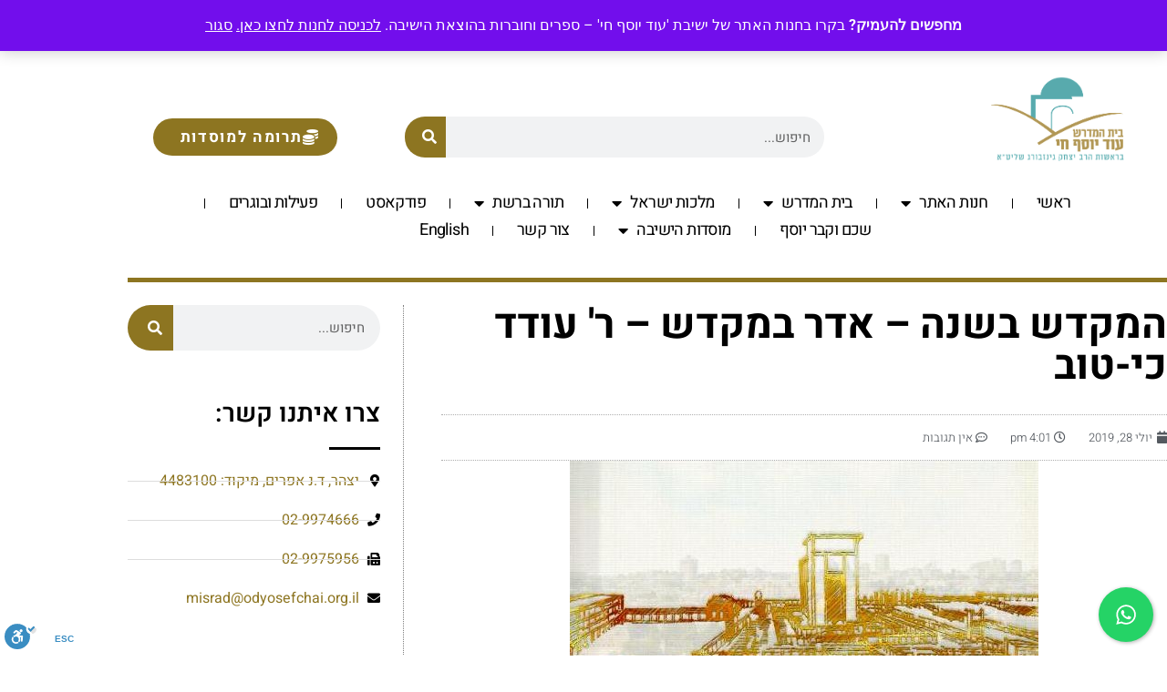

--- FILE ---
content_type: text/html; charset=UTF-8
request_url: https://www.odyosefchai.co.il/2019/07/%D7%94%D7%9E%D7%A7%D7%93%D7%A9-%D7%91%D7%A9%D7%A0%D7%94-%D7%90%D7%93%D7%A8-%D7%91%D7%9E%D7%A7%D7%93%D7%A9-%D7%A8-%D7%A2%D7%95%D7%93%D7%93-%D7%9B%D7%99-%D7%98%D7%95%D7%91
body_size: 44121
content:
<!doctype html>
<html dir="rtl" lang="he-IL">
<head>
	<meta charset="UTF-8">
	<meta name="viewport" content="width=device-width, initial-scale=1">
	<link rel="profile" href="https://gmpg.org/xfn/11">
	<title>המקדש בשנה &#8211; אדר במקדש &#8211; ר&#039; עודד כי-טוב &#8211; ישיבת עוד יוסף חי</title>
<meta name='robots' content='max-image-preview:large' />
<link rel='dns-prefetch' href='//www.odyosefchai.co.il' />
<link rel='dns-prefetch' href='//cdn.enable.co.il' />
<link rel="alternate" type="application/rss+xml" title="ישיבת עוד יוסף חי &laquo; פיד‏" href="https://www.odyosefchai.co.il/feed" />
<link rel="alternate" type="application/rss+xml" title="ישיבת עוד יוסף חי &laquo; פיד תגובות‏" href="https://www.odyosefchai.co.il/comments/feed" />
<link rel="alternate" type="application/rss+xml" title="ישיבת עוד יוסף חי &laquo; פיד תגובות של המקדש בשנה &#8211; אדר במקדש &#8211; ר&#039; עודד כי-טוב" href="https://www.odyosefchai.co.il/2019/07/%d7%94%d7%9e%d7%a7%d7%93%d7%a9-%d7%91%d7%a9%d7%a0%d7%94-%d7%90%d7%93%d7%a8-%d7%91%d7%9e%d7%a7%d7%93%d7%a9-%d7%a8-%d7%a2%d7%95%d7%93%d7%93-%d7%9b%d7%99-%d7%98%d7%95%d7%91/feed" />
<link rel="alternate" title="oEmbed (JSON)" type="application/json+oembed" href="https://www.odyosefchai.co.il/wp-json/oembed/1.0/embed?url=https%3A%2F%2Fwww.odyosefchai.co.il%2F2019%2F07%2F%25d7%2594%25d7%259e%25d7%25a7%25d7%2593%25d7%25a9-%25d7%2591%25d7%25a9%25d7%25a0%25d7%2594-%25d7%2590%25d7%2593%25d7%25a8-%25d7%2591%25d7%259e%25d7%25a7%25d7%2593%25d7%25a9-%25d7%25a8-%25d7%25a2%25d7%2595%25d7%2593%25d7%2593-%25d7%259b%25d7%2599-%25d7%2598%25d7%2595%25d7%2591" />
<link rel="alternate" title="oEmbed (XML)" type="text/xml+oembed" href="https://www.odyosefchai.co.il/wp-json/oembed/1.0/embed?url=https%3A%2F%2Fwww.odyosefchai.co.il%2F2019%2F07%2F%25d7%2594%25d7%259e%25d7%25a7%25d7%2593%25d7%25a9-%25d7%2591%25d7%25a9%25d7%25a0%25d7%2594-%25d7%2590%25d7%2593%25d7%25a8-%25d7%2591%25d7%259e%25d7%25a7%25d7%2593%25d7%25a9-%25d7%25a8-%25d7%25a2%25d7%2595%25d7%2593%25d7%2593-%25d7%259b%25d7%2599-%25d7%2598%25d7%2595%25d7%2591&#038;format=xml" />
<style id='wp-img-auto-sizes-contain-inline-css'>
img:is([sizes=auto i],[sizes^="auto," i]){contain-intrinsic-size:3000px 1500px}
/*# sourceURL=wp-img-auto-sizes-contain-inline-css */
</style>
<link rel='stylesheet' id='rmp-elementor-form-widget-css-css' href='https://www.odyosefchai.co.il/wp-content/plugins/responder/assets/css/integrations/elementor/form-widget.css?ver=4.4.4' media='all' />
<style id='wp-emoji-styles-inline-css'>

	img.wp-smiley, img.emoji {
		display: inline !important;
		border: none !important;
		box-shadow: none !important;
		height: 1em !important;
		width: 1em !important;
		margin: 0 0.07em !important;
		vertical-align: -0.1em !important;
		background: none !important;
		padding: 0 !important;
	}
/*# sourceURL=wp-emoji-styles-inline-css */
</style>
<link rel='stylesheet' id='wp-block-library-rtl-css' href='https://www.odyosefchai.co.il/wp-includes/css/dist/block-library/style-rtl.min.css?ver=6.9' media='all' />
<style id='global-styles-inline-css'>
:root{--wp--preset--aspect-ratio--square: 1;--wp--preset--aspect-ratio--4-3: 4/3;--wp--preset--aspect-ratio--3-4: 3/4;--wp--preset--aspect-ratio--3-2: 3/2;--wp--preset--aspect-ratio--2-3: 2/3;--wp--preset--aspect-ratio--16-9: 16/9;--wp--preset--aspect-ratio--9-16: 9/16;--wp--preset--color--black: #000000;--wp--preset--color--cyan-bluish-gray: #abb8c3;--wp--preset--color--white: #ffffff;--wp--preset--color--pale-pink: #f78da7;--wp--preset--color--vivid-red: #cf2e2e;--wp--preset--color--luminous-vivid-orange: #ff6900;--wp--preset--color--luminous-vivid-amber: #fcb900;--wp--preset--color--light-green-cyan: #7bdcb5;--wp--preset--color--vivid-green-cyan: #00d084;--wp--preset--color--pale-cyan-blue: #8ed1fc;--wp--preset--color--vivid-cyan-blue: #0693e3;--wp--preset--color--vivid-purple: #9b51e0;--wp--preset--gradient--vivid-cyan-blue-to-vivid-purple: linear-gradient(135deg,rgb(6,147,227) 0%,rgb(155,81,224) 100%);--wp--preset--gradient--light-green-cyan-to-vivid-green-cyan: linear-gradient(135deg,rgb(122,220,180) 0%,rgb(0,208,130) 100%);--wp--preset--gradient--luminous-vivid-amber-to-luminous-vivid-orange: linear-gradient(135deg,rgb(252,185,0) 0%,rgb(255,105,0) 100%);--wp--preset--gradient--luminous-vivid-orange-to-vivid-red: linear-gradient(135deg,rgb(255,105,0) 0%,rgb(207,46,46) 100%);--wp--preset--gradient--very-light-gray-to-cyan-bluish-gray: linear-gradient(135deg,rgb(238,238,238) 0%,rgb(169,184,195) 100%);--wp--preset--gradient--cool-to-warm-spectrum: linear-gradient(135deg,rgb(74,234,220) 0%,rgb(151,120,209) 20%,rgb(207,42,186) 40%,rgb(238,44,130) 60%,rgb(251,105,98) 80%,rgb(254,248,76) 100%);--wp--preset--gradient--blush-light-purple: linear-gradient(135deg,rgb(255,206,236) 0%,rgb(152,150,240) 100%);--wp--preset--gradient--blush-bordeaux: linear-gradient(135deg,rgb(254,205,165) 0%,rgb(254,45,45) 50%,rgb(107,0,62) 100%);--wp--preset--gradient--luminous-dusk: linear-gradient(135deg,rgb(255,203,112) 0%,rgb(199,81,192) 50%,rgb(65,88,208) 100%);--wp--preset--gradient--pale-ocean: linear-gradient(135deg,rgb(255,245,203) 0%,rgb(182,227,212) 50%,rgb(51,167,181) 100%);--wp--preset--gradient--electric-grass: linear-gradient(135deg,rgb(202,248,128) 0%,rgb(113,206,126) 100%);--wp--preset--gradient--midnight: linear-gradient(135deg,rgb(2,3,129) 0%,rgb(40,116,252) 100%);--wp--preset--font-size--small: 13px;--wp--preset--font-size--medium: 20px;--wp--preset--font-size--large: 36px;--wp--preset--font-size--x-large: 42px;--wp--preset--spacing--20: 0.44rem;--wp--preset--spacing--30: 0.67rem;--wp--preset--spacing--40: 1rem;--wp--preset--spacing--50: 1.5rem;--wp--preset--spacing--60: 2.25rem;--wp--preset--spacing--70: 3.38rem;--wp--preset--spacing--80: 5.06rem;--wp--preset--shadow--natural: 6px 6px 9px rgba(0, 0, 0, 0.2);--wp--preset--shadow--deep: 12px 12px 50px rgba(0, 0, 0, 0.4);--wp--preset--shadow--sharp: 6px 6px 0px rgba(0, 0, 0, 0.2);--wp--preset--shadow--outlined: 6px 6px 0px -3px rgb(255, 255, 255), 6px 6px rgb(0, 0, 0);--wp--preset--shadow--crisp: 6px 6px 0px rgb(0, 0, 0);}:root { --wp--style--global--content-size: 800px;--wp--style--global--wide-size: 1200px; }:where(body) { margin: 0; }.wp-site-blocks > .alignleft { float: left; margin-right: 2em; }.wp-site-blocks > .alignright { float: right; margin-left: 2em; }.wp-site-blocks > .aligncenter { justify-content: center; margin-left: auto; margin-right: auto; }:where(.wp-site-blocks) > * { margin-block-start: 24px; margin-block-end: 0; }:where(.wp-site-blocks) > :first-child { margin-block-start: 0; }:where(.wp-site-blocks) > :last-child { margin-block-end: 0; }:root { --wp--style--block-gap: 24px; }:root :where(.is-layout-flow) > :first-child{margin-block-start: 0;}:root :where(.is-layout-flow) > :last-child{margin-block-end: 0;}:root :where(.is-layout-flow) > *{margin-block-start: 24px;margin-block-end: 0;}:root :where(.is-layout-constrained) > :first-child{margin-block-start: 0;}:root :where(.is-layout-constrained) > :last-child{margin-block-end: 0;}:root :where(.is-layout-constrained) > *{margin-block-start: 24px;margin-block-end: 0;}:root :where(.is-layout-flex){gap: 24px;}:root :where(.is-layout-grid){gap: 24px;}.is-layout-flow > .alignleft{float: left;margin-inline-start: 0;margin-inline-end: 2em;}.is-layout-flow > .alignright{float: right;margin-inline-start: 2em;margin-inline-end: 0;}.is-layout-flow > .aligncenter{margin-left: auto !important;margin-right: auto !important;}.is-layout-constrained > .alignleft{float: left;margin-inline-start: 0;margin-inline-end: 2em;}.is-layout-constrained > .alignright{float: right;margin-inline-start: 2em;margin-inline-end: 0;}.is-layout-constrained > .aligncenter{margin-left: auto !important;margin-right: auto !important;}.is-layout-constrained > :where(:not(.alignleft):not(.alignright):not(.alignfull)){max-width: var(--wp--style--global--content-size);margin-left: auto !important;margin-right: auto !important;}.is-layout-constrained > .alignwide{max-width: var(--wp--style--global--wide-size);}body .is-layout-flex{display: flex;}.is-layout-flex{flex-wrap: wrap;align-items: center;}.is-layout-flex > :is(*, div){margin: 0;}body .is-layout-grid{display: grid;}.is-layout-grid > :is(*, div){margin: 0;}body{padding-top: 0px;padding-right: 0px;padding-bottom: 0px;padding-left: 0px;}a:where(:not(.wp-element-button)){text-decoration: underline;}:root :where(.wp-element-button, .wp-block-button__link){background-color: #32373c;border-width: 0;color: #fff;font-family: inherit;font-size: inherit;font-style: inherit;font-weight: inherit;letter-spacing: inherit;line-height: inherit;padding-top: calc(0.667em + 2px);padding-right: calc(1.333em + 2px);padding-bottom: calc(0.667em + 2px);padding-left: calc(1.333em + 2px);text-decoration: none;text-transform: inherit;}.has-black-color{color: var(--wp--preset--color--black) !important;}.has-cyan-bluish-gray-color{color: var(--wp--preset--color--cyan-bluish-gray) !important;}.has-white-color{color: var(--wp--preset--color--white) !important;}.has-pale-pink-color{color: var(--wp--preset--color--pale-pink) !important;}.has-vivid-red-color{color: var(--wp--preset--color--vivid-red) !important;}.has-luminous-vivid-orange-color{color: var(--wp--preset--color--luminous-vivid-orange) !important;}.has-luminous-vivid-amber-color{color: var(--wp--preset--color--luminous-vivid-amber) !important;}.has-light-green-cyan-color{color: var(--wp--preset--color--light-green-cyan) !important;}.has-vivid-green-cyan-color{color: var(--wp--preset--color--vivid-green-cyan) !important;}.has-pale-cyan-blue-color{color: var(--wp--preset--color--pale-cyan-blue) !important;}.has-vivid-cyan-blue-color{color: var(--wp--preset--color--vivid-cyan-blue) !important;}.has-vivid-purple-color{color: var(--wp--preset--color--vivid-purple) !important;}.has-black-background-color{background-color: var(--wp--preset--color--black) !important;}.has-cyan-bluish-gray-background-color{background-color: var(--wp--preset--color--cyan-bluish-gray) !important;}.has-white-background-color{background-color: var(--wp--preset--color--white) !important;}.has-pale-pink-background-color{background-color: var(--wp--preset--color--pale-pink) !important;}.has-vivid-red-background-color{background-color: var(--wp--preset--color--vivid-red) !important;}.has-luminous-vivid-orange-background-color{background-color: var(--wp--preset--color--luminous-vivid-orange) !important;}.has-luminous-vivid-amber-background-color{background-color: var(--wp--preset--color--luminous-vivid-amber) !important;}.has-light-green-cyan-background-color{background-color: var(--wp--preset--color--light-green-cyan) !important;}.has-vivid-green-cyan-background-color{background-color: var(--wp--preset--color--vivid-green-cyan) !important;}.has-pale-cyan-blue-background-color{background-color: var(--wp--preset--color--pale-cyan-blue) !important;}.has-vivid-cyan-blue-background-color{background-color: var(--wp--preset--color--vivid-cyan-blue) !important;}.has-vivid-purple-background-color{background-color: var(--wp--preset--color--vivid-purple) !important;}.has-black-border-color{border-color: var(--wp--preset--color--black) !important;}.has-cyan-bluish-gray-border-color{border-color: var(--wp--preset--color--cyan-bluish-gray) !important;}.has-white-border-color{border-color: var(--wp--preset--color--white) !important;}.has-pale-pink-border-color{border-color: var(--wp--preset--color--pale-pink) !important;}.has-vivid-red-border-color{border-color: var(--wp--preset--color--vivid-red) !important;}.has-luminous-vivid-orange-border-color{border-color: var(--wp--preset--color--luminous-vivid-orange) !important;}.has-luminous-vivid-amber-border-color{border-color: var(--wp--preset--color--luminous-vivid-amber) !important;}.has-light-green-cyan-border-color{border-color: var(--wp--preset--color--light-green-cyan) !important;}.has-vivid-green-cyan-border-color{border-color: var(--wp--preset--color--vivid-green-cyan) !important;}.has-pale-cyan-blue-border-color{border-color: var(--wp--preset--color--pale-cyan-blue) !important;}.has-vivid-cyan-blue-border-color{border-color: var(--wp--preset--color--vivid-cyan-blue) !important;}.has-vivid-purple-border-color{border-color: var(--wp--preset--color--vivid-purple) !important;}.has-vivid-cyan-blue-to-vivid-purple-gradient-background{background: var(--wp--preset--gradient--vivid-cyan-blue-to-vivid-purple) !important;}.has-light-green-cyan-to-vivid-green-cyan-gradient-background{background: var(--wp--preset--gradient--light-green-cyan-to-vivid-green-cyan) !important;}.has-luminous-vivid-amber-to-luminous-vivid-orange-gradient-background{background: var(--wp--preset--gradient--luminous-vivid-amber-to-luminous-vivid-orange) !important;}.has-luminous-vivid-orange-to-vivid-red-gradient-background{background: var(--wp--preset--gradient--luminous-vivid-orange-to-vivid-red) !important;}.has-very-light-gray-to-cyan-bluish-gray-gradient-background{background: var(--wp--preset--gradient--very-light-gray-to-cyan-bluish-gray) !important;}.has-cool-to-warm-spectrum-gradient-background{background: var(--wp--preset--gradient--cool-to-warm-spectrum) !important;}.has-blush-light-purple-gradient-background{background: var(--wp--preset--gradient--blush-light-purple) !important;}.has-blush-bordeaux-gradient-background{background: var(--wp--preset--gradient--blush-bordeaux) !important;}.has-luminous-dusk-gradient-background{background: var(--wp--preset--gradient--luminous-dusk) !important;}.has-pale-ocean-gradient-background{background: var(--wp--preset--gradient--pale-ocean) !important;}.has-electric-grass-gradient-background{background: var(--wp--preset--gradient--electric-grass) !important;}.has-midnight-gradient-background{background: var(--wp--preset--gradient--midnight) !important;}.has-small-font-size{font-size: var(--wp--preset--font-size--small) !important;}.has-medium-font-size{font-size: var(--wp--preset--font-size--medium) !important;}.has-large-font-size{font-size: var(--wp--preset--font-size--large) !important;}.has-x-large-font-size{font-size: var(--wp--preset--font-size--x-large) !important;}
:root :where(.wp-block-pullquote){font-size: 1.5em;line-height: 1.6;}
/*# sourceURL=global-styles-inline-css */
</style>
<link rel='stylesheet' id='cresta-whatsapp-chat-front-style-css' href='https://www.odyosefchai.co.il/wp-content/plugins/cresta-whatsapp-chat/css/cresta-whatsapp-chat-front-css.min.css?ver=1.3.7' media='all' />
<link rel='stylesheet' id='woocommerce-layout-rtl-css' href='https://www.odyosefchai.co.il/wp-content/plugins/woocommerce/assets/css/woocommerce-layout-rtl.css?ver=10.4.3' media='all' />
<link rel='stylesheet' id='woocommerce-smallscreen-rtl-css' href='https://www.odyosefchai.co.il/wp-content/plugins/woocommerce/assets/css/woocommerce-smallscreen-rtl.css?ver=10.4.3' media='only screen and (max-width: 768px)' />
<link rel='stylesheet' id='woocommerce-general-rtl-css' href='https://www.odyosefchai.co.il/wp-content/plugins/woocommerce/assets/css/woocommerce-rtl.css?ver=10.4.3' media='all' />
<style id='woocommerce-inline-inline-css'>
.woocommerce form .form-row .required { visibility: visible; }
/*# sourceURL=woocommerce-inline-inline-css */
</style>
<link rel='stylesheet' id='form-design-sytle-css' href='https://www.odyosefchai.co.il/wp-content/plugins/meshulam-payment-gateway/assets/css/form-design.css?ver=8.7' media='all' />
<link rel='stylesheet' id='meshulam-pay-sytle-css' href='https://www.odyosefchai.co.il/wp-content/plugins/meshulam-payment-gateway/assets/css/meshulam_pay_style.css?ver=8.7' media='all' />
<link rel='stylesheet' id='meshulam-sytle-css' href='https://www.odyosefchai.co.il/wp-content/plugins/meshulam-payment-gateway/assets/css/meshulam_sytle.css?ver=8.7' media='all' />
<link rel='stylesheet' id='bit_payment_css-css' href='https://www.odyosefchai.co.il/wp-content/plugins/meshulam-payment-gateway/assets/css/bit_pay_style.css?ver=8.7' media='all' />
<link rel='stylesheet' id='yith_wcbm_badge_style-css' href='https://www.odyosefchai.co.il/wp-content/plugins/yith-woocommerce-badges-management/assets/css/frontend.css?ver=3.21.0' media='all' />
<style id='yith_wcbm_badge_style-inline-css'>
.yith-wcbm-badge.yith-wcbm-badge-text.yith-wcbm-badge-9060 {
				top: 50%; right: 0; 
				
				-ms-transform: translateY(-50%); 
				-webkit-transform: translateY(-50%); 
				transform: translateY(-50%);
				padding: 0px 0px 0px 0px;
				background-color:#708238; border-radius: 50px 50px 50px 50px; width:80px; height:80px;
			}
/*# sourceURL=yith_wcbm_badge_style-inline-css */
</style>
<link rel='stylesheet' id='yith-gfont-open-sans-css' href='https://www.odyosefchai.co.il/wp-content/plugins/yith-woocommerce-badges-management/assets/fonts/open-sans/style.css?ver=3.21.0' media='all' />
<link rel='stylesheet' id='hello-elementor-css' href='https://www.odyosefchai.co.il/wp-content/themes/hello-elementor/style.min.css?ver=3.3.0' media='all' />
<link rel='stylesheet' id='hello-elementor-theme-style-css' href='https://www.odyosefchai.co.il/wp-content/themes/hello-elementor/theme.min.css?ver=3.3.0' media='all' />
<link rel='stylesheet' id='hello-elementor-header-footer-css' href='https://www.odyosefchai.co.il/wp-content/themes/hello-elementor/header-footer.min.css?ver=3.3.0' media='all' />
<link rel='stylesheet' id='elementor-frontend-css' href='https://www.odyosefchai.co.il/wp-content/plugins/elementor/assets/css/frontend.min.css?ver=3.34.1' media='all' />
<link rel='stylesheet' id='widget-social-icons-css' href='https://www.odyosefchai.co.il/wp-content/plugins/elementor/assets/css/widget-social-icons-rtl.min.css?ver=3.34.1' media='all' />
<link rel='stylesheet' id='e-apple-webkit-css' href='https://www.odyosefchai.co.il/wp-content/plugins/elementor/assets/css/conditionals/apple-webkit.min.css?ver=3.34.1' media='all' />
<link rel='stylesheet' id='widget-icon-list-css' href='https://www.odyosefchai.co.il/wp-content/plugins/elementor/assets/css/widget-icon-list-rtl.min.css?ver=3.34.1' media='all' />
<link rel='stylesheet' id='widget-image-css' href='https://www.odyosefchai.co.il/wp-content/plugins/elementor/assets/css/widget-image-rtl.min.css?ver=3.34.1' media='all' />
<link rel='stylesheet' id='widget-search-form-css' href='https://www.odyosefchai.co.il/wp-content/plugins/elementor-pro/assets/css/widget-search-form-rtl.min.css?ver=3.34.0' media='all' />
<link rel='stylesheet' id='elementor-icons-shared-0-css' href='https://www.odyosefchai.co.il/wp-content/plugins/elementor/assets/lib/font-awesome/css/fontawesome.min.css?ver=5.15.3' media='all' />
<link rel='stylesheet' id='elementor-icons-fa-solid-css' href='https://www.odyosefchai.co.il/wp-content/plugins/elementor/assets/lib/font-awesome/css/solid.min.css?ver=5.15.3' media='all' />
<link rel='stylesheet' id='widget-nav-menu-css' href='https://www.odyosefchai.co.il/wp-content/plugins/elementor-pro/assets/css/widget-nav-menu-rtl.min.css?ver=3.34.0' media='all' />
<link rel='stylesheet' id='widget-heading-css' href='https://www.odyosefchai.co.il/wp-content/plugins/elementor/assets/css/widget-heading-rtl.min.css?ver=3.34.1' media='all' />
<link rel='stylesheet' id='widget-divider-css' href='https://www.odyosefchai.co.il/wp-content/plugins/elementor/assets/css/widget-divider-rtl.min.css?ver=3.34.1' media='all' />
<link rel='stylesheet' id='widget-form-css' href='https://www.odyosefchai.co.il/wp-content/plugins/elementor-pro/assets/css/widget-form-rtl.min.css?ver=3.34.0' media='all' />
<link rel='stylesheet' id='widget-icon-box-css' href='https://www.odyosefchai.co.il/wp-content/plugins/elementor/assets/css/widget-icon-box-rtl.min.css?ver=3.34.1' media='all' />
<link rel='stylesheet' id='widget-post-info-css' href='https://www.odyosefchai.co.il/wp-content/plugins/elementor-pro/assets/css/widget-post-info-rtl.min.css?ver=3.34.0' media='all' />
<link rel='stylesheet' id='elementor-icons-fa-regular-css' href='https://www.odyosefchai.co.il/wp-content/plugins/elementor/assets/lib/font-awesome/css/regular.min.css?ver=5.15.3' media='all' />
<link rel='stylesheet' id='widget-share-buttons-css' href='https://www.odyosefchai.co.il/wp-content/plugins/elementor-pro/assets/css/widget-share-buttons-rtl.min.css?ver=3.34.0' media='all' />
<link rel='stylesheet' id='elementor-icons-fa-brands-css' href='https://www.odyosefchai.co.il/wp-content/plugins/elementor/assets/lib/font-awesome/css/brands.min.css?ver=5.15.3' media='all' />
<link rel='stylesheet' id='widget-post-navigation-css' href='https://www.odyosefchai.co.il/wp-content/plugins/elementor-pro/assets/css/widget-post-navigation-rtl.min.css?ver=3.34.0' media='all' />
<link rel='stylesheet' id='swiper-css' href='https://www.odyosefchai.co.il/wp-content/plugins/elementor/assets/lib/swiper/v8/css/swiper.min.css?ver=8.4.5' media='all' />
<link rel='stylesheet' id='e-swiper-css' href='https://www.odyosefchai.co.il/wp-content/plugins/elementor/assets/css/conditionals/e-swiper.min.css?ver=3.34.1' media='all' />
<link rel='stylesheet' id='e-animation-sink-css' href='https://www.odyosefchai.co.il/wp-content/plugins/elementor/assets/lib/animations/styles/e-animation-sink.min.css?ver=3.34.1' media='all' />
<link rel='stylesheet' id='e-animation-fadeIn-css' href='https://www.odyosefchai.co.il/wp-content/plugins/elementor/assets/lib/animations/styles/fadeIn.min.css?ver=3.34.1' media='all' />
<link rel='stylesheet' id='e-popup-css' href='https://www.odyosefchai.co.il/wp-content/plugins/elementor-pro/assets/css/conditionals/popup.min.css?ver=3.34.0' media='all' />
<link rel='stylesheet' id='elementor-icons-css' href='https://www.odyosefchai.co.il/wp-content/plugins/elementor/assets/lib/eicons/css/elementor-icons.min.css?ver=5.45.0' media='all' />
<link rel='stylesheet' id='elementor-post-2782-css' href='https://www.odyosefchai.co.il/wp-content/uploads/elementor/css/post-2782.css?ver=1768349565' media='all' />
<link rel='stylesheet' id='font-awesome-5-all-css' href='https://www.odyosefchai.co.il/wp-content/plugins/elementor/assets/lib/font-awesome/css/all.min.css?ver=3.34.1' media='all' />
<link rel='stylesheet' id='font-awesome-4-shim-css' href='https://www.odyosefchai.co.il/wp-content/plugins/elementor/assets/lib/font-awesome/css/v4-shims.min.css?ver=3.34.1' media='all' />
<link rel='stylesheet' id='elementor-post-2840-css' href='https://www.odyosefchai.co.il/wp-content/uploads/elementor/css/post-2840.css?ver=1768349565' media='all' />
<link rel='stylesheet' id='elementor-post-2943-css' href='https://www.odyosefchai.co.il/wp-content/uploads/elementor/css/post-2943.css?ver=1768349565' media='all' />
<link rel='stylesheet' id='elementor-post-2988-css' href='https://www.odyosefchai.co.il/wp-content/uploads/elementor/css/post-2988.css?ver=1768349565' media='all' />
<link rel='stylesheet' id='elementor-post-8735-css' href='https://www.odyosefchai.co.il/wp-content/uploads/elementor/css/post-8735.css?ver=1768349565' media='all' />
<link rel='stylesheet' id='elementor-post-3480-css' href='https://www.odyosefchai.co.il/wp-content/uploads/elementor/css/post-3480.css?ver=1768349565' media='all' />
<link rel='stylesheet' id='ecs-styles-css' href='https://www.odyosefchai.co.il/wp-content/plugins/ele-custom-skin/assets/css/ecs-style.css?ver=3.1.9' media='all' />
<link rel='stylesheet' id='elementor-gf-local-heebo-css' href='https://www.odyosefchai.co.il/wp-content/uploads/elementor/google-fonts/css/heebo.css?ver=1742255820' media='all' />
<link rel='stylesheet' id='elementor-gf-local-roboto-css' href='https://www.odyosefchai.co.il/wp-content/uploads/elementor/google-fonts/css/roboto.css?ver=1742255882' media='all' />
<script src="https://www.odyosefchai.co.il/wp-includes/js/jquery/jquery.min.js?ver=3.7.1" id="jquery-core-js"></script>
<script src="https://www.odyosefchai.co.il/wp-includes/js/jquery/jquery-migrate.min.js?ver=3.4.1" id="jquery-migrate-js"></script>
<script src="https://www.odyosefchai.co.il/wp-includes/js/underscore.min.js?ver=1.13.7" id="underscore-js"></script>
<script id="rmp-ajax-js-js-extra">
var RMP_AJAX_LOCALS = {"ajaxUrl":"https://www.odyosefchai.co.il/wp-admin/admin-ajax.php?page=Responder_PluginSettings","_nonce":"9315b3d1ef","direction":"rtl"};
//# sourceURL=rmp-ajax-js-js-extra
</script>
<script src="https://www.odyosefchai.co.il/wp-content/plugins/responder/assets/js/ajax.js?ver=4.4.4" id="rmp-ajax-js-js"></script>
<script src="https://www.odyosefchai.co.il/wp-content/plugins/responder/assets/js/integrations/elementor/form-widget.js?ver=4.4.4" id="rmp-elementor-form-widget-js-js"></script>
<script src="https://www.odyosefchai.co.il/wp-content/plugins/woocommerce/assets/js/jquery-blockui/jquery.blockUI.min.js?ver=2.7.0-wc.10.4.3" id="wc-jquery-blockui-js" defer data-wp-strategy="defer"></script>
<script id="wc-add-to-cart-js-extra">
var wc_add_to_cart_params = {"ajax_url":"/wp-admin/admin-ajax.php","wc_ajax_url":"/?wc-ajax=%%endpoint%%","i18n_view_cart":"\u05de\u05e2\u05d1\u05e8 \u05dc\u05e1\u05dc \u05d4\u05e7\u05e0\u05d9\u05d5\u05ea","cart_url":"https://www.odyosefchai.co.il/%d7%97%d7%a0%d7%95%d7%aa/%d7%a1%d7%9c-%d7%94%d7%a7%d7%a0%d7%99%d7%95%d7%aa","is_cart":"","cart_redirect_after_add":"no"};
//# sourceURL=wc-add-to-cart-js-extra
</script>
<script src="https://www.odyosefchai.co.il/wp-content/plugins/woocommerce/assets/js/frontend/add-to-cart.min.js?ver=10.4.3" id="wc-add-to-cart-js" defer data-wp-strategy="defer"></script>
<script src="https://www.odyosefchai.co.il/wp-content/plugins/woocommerce/assets/js/js-cookie/js.cookie.min.js?ver=2.1.4-wc.10.4.3" id="wc-js-cookie-js" defer data-wp-strategy="defer"></script>
<script id="woocommerce-js-extra">
var woocommerce_params = {"ajax_url":"/wp-admin/admin-ajax.php","wc_ajax_url":"/?wc-ajax=%%endpoint%%","i18n_password_show":"\u05dc\u05d4\u05e6\u05d9\u05d2 \u05e1\u05d9\u05e1\u05de\u05d4","i18n_password_hide":"\u05dc\u05d4\u05e1\u05ea\u05d9\u05e8 \u05e1\u05d9\u05e1\u05de\u05d4"};
//# sourceURL=woocommerce-js-extra
</script>
<script src="https://www.odyosefchai.co.il/wp-content/plugins/woocommerce/assets/js/frontend/woocommerce.min.js?ver=10.4.3" id="woocommerce-js" defer data-wp-strategy="defer"></script>
<script id="meshulam-payment-js-js-extra">
var grow_params = {"ajax_url":"https://www.odyosefchai.co.il/wp-admin/admin-ajax.php"};
//# sourceURL=meshulam-payment-js-js-extra
</script>
<script src="https://www.odyosefchai.co.il/wp-content/plugins/meshulam-payment-gateway/assets/js/meshulam_payment.js?ver=8.7" id="meshulam-payment-js-js"></script>
<script src="https://www.odyosefchai.co.il/wp-content/plugins/meshulam-payment-gateway/assets/js/meshulam_payment_popup.js?ver=8.7" id="meshulam-payment-popup-js-js"></script>
<script src="https://www.odyosefchai.co.il/wp-content/plugins/elementor/assets/lib/font-awesome/js/v4-shims.min.js?ver=3.34.1" id="font-awesome-4-shim-js"></script>
<script id="ecs_ajax_load-js-extra">
var ecs_ajax_params = {"ajaxurl":"https://www.odyosefchai.co.il/wp-admin/admin-ajax.php","posts":"{\"page\":0,\"year\":2019,\"monthnum\":7,\"name\":\"%d7%94%d7%9e%d7%a7%d7%93%d7%a9-%d7%91%d7%a9%d7%a0%d7%94-%d7%90%d7%93%d7%a8-%d7%91%d7%9e%d7%a7%d7%93%d7%a9-%d7%a8-%d7%a2%d7%95%d7%93%d7%93-%d7%9b%d7%99-%d7%98%d7%95%d7%91\",\"error\":\"\",\"m\":\"\",\"p\":0,\"post_parent\":\"\",\"subpost\":\"\",\"subpost_id\":\"\",\"attachment\":\"\",\"attachment_id\":0,\"pagename\":\"\",\"page_id\":0,\"second\":\"\",\"minute\":\"\",\"hour\":\"\",\"day\":0,\"w\":0,\"category_name\":\"\",\"tag\":\"\",\"cat\":\"\",\"tag_id\":\"\",\"author\":\"\",\"author_name\":\"\",\"feed\":\"\",\"tb\":\"\",\"paged\":0,\"meta_key\":\"\",\"meta_value\":\"\",\"preview\":\"\",\"s\":\"\",\"sentence\":\"\",\"title\":\"\",\"fields\":\"all\",\"menu_order\":\"\",\"embed\":\"\",\"category__in\":[],\"category__not_in\":[],\"category__and\":[],\"post__in\":[],\"post__not_in\":[],\"post_name__in\":[],\"tag__in\":[],\"tag__not_in\":[],\"tag__and\":[],\"tag_slug__in\":[],\"tag_slug__and\":[],\"post_parent__in\":[],\"post_parent__not_in\":[],\"author__in\":[],\"author__not_in\":[],\"search_columns\":[],\"post_type\":[\"post\",\"page\",\"e-landing-page\"],\"ignore_sticky_posts\":false,\"suppress_filters\":false,\"cache_results\":true,\"update_post_term_cache\":true,\"update_menu_item_cache\":false,\"lazy_load_term_meta\":true,\"update_post_meta_cache\":true,\"posts_per_page\":10,\"nopaging\":false,\"comments_per_page\":\"50\",\"no_found_rows\":false,\"order\":\"DESC\"}"};
//# sourceURL=ecs_ajax_load-js-extra
</script>
<script src="https://www.odyosefchai.co.il/wp-content/plugins/ele-custom-skin/assets/js/ecs_ajax_pagination.js?ver=3.1.9" id="ecs_ajax_load-js"></script>
<script src="https://www.odyosefchai.co.il/wp-content/plugins/ele-custom-skin/assets/js/ecs.js?ver=3.1.9" id="ecs-script-js"></script>
<link rel="https://api.w.org/" href="https://www.odyosefchai.co.il/wp-json/" /><link rel="alternate" title="JSON" type="application/json" href="https://www.odyosefchai.co.il/wp-json/wp/v2/posts/1324" /><link rel="EditURI" type="application/rsd+xml" title="RSD" href="https://www.odyosefchai.co.il/xmlrpc.php?rsd" />
<meta name="generator" content="WordPress 6.9" />
<meta name="generator" content="WooCommerce 10.4.3" />
<link rel="canonical" href="https://www.odyosefchai.co.il/2019/07/%d7%94%d7%9e%d7%a7%d7%93%d7%a9-%d7%91%d7%a9%d7%a0%d7%94-%d7%90%d7%93%d7%a8-%d7%91%d7%9e%d7%a7%d7%93%d7%a9-%d7%a8-%d7%a2%d7%95%d7%93%d7%93-%d7%9b%d7%99-%d7%98%d7%95%d7%91" />
<link rel='shortlink' href='https://www.odyosefchai.co.il/?p=1324' />
<style id='cresta-help-chat-inline-css'>.cresta-whatsapp-chat-box, .cresta-whatsapp-chat-button {z-index:1000}.cresta-whatsapp-chat-container-button {z-index:999}.cresta-whatsapp-chat-container {z-index:1000}.cresta-whatsapp-chat-overlay {z-index:998}</style><!-- Google Tag Manager -->
<script>(function(w,d,s,l,i){w[l]=w[l]||[];w[l].push({'gtm.start':
new Date().getTime(),event:'gtm.js'});var f=d.getElementsByTagName(s)[0],
j=d.createElement(s),dl=l!='dataLayer'?'&l='+l:'';j.async=true;j.src=
'https://www.googletagmanager.com/gtm.js?id='+i+dl;f.parentNode.insertBefore(j,f);
})(window,document,'script','dataLayer','GTM-PMMDDQP');</script>
<!-- End Google Tag Manager -->
	<noscript><style>.woocommerce-product-gallery{ opacity: 1 !important; }</style></noscript>
	<meta name="generator" content="Elementor 3.34.1; features: additional_custom_breakpoints; settings: css_print_method-external, google_font-enabled, font_display-auto">
			<style>
				.e-con.e-parent:nth-of-type(n+4):not(.e-lazyloaded):not(.e-no-lazyload),
				.e-con.e-parent:nth-of-type(n+4):not(.e-lazyloaded):not(.e-no-lazyload) * {
					background-image: none !important;
				}
				@media screen and (max-height: 1024px) {
					.e-con.e-parent:nth-of-type(n+3):not(.e-lazyloaded):not(.e-no-lazyload),
					.e-con.e-parent:nth-of-type(n+3):not(.e-lazyloaded):not(.e-no-lazyload) * {
						background-image: none !important;
					}
				}
				@media screen and (max-height: 640px) {
					.e-con.e-parent:nth-of-type(n+2):not(.e-lazyloaded):not(.e-no-lazyload),
					.e-con.e-parent:nth-of-type(n+2):not(.e-lazyloaded):not(.e-no-lazyload) * {
						background-image: none !important;
					}
				}
			</style>
			<meta name="redi-version" content="1.2.7" /><link rel="icon" href="https://www.odyosefchai.co.il/wp-content/uploads/2023/05/ק-1-100x100.png" sizes="32x32" />
<link rel="icon" href="https://www.odyosefchai.co.il/wp-content/uploads/2023/05/ק-1.png" sizes="192x192" />
<link rel="apple-touch-icon" href="https://www.odyosefchai.co.il/wp-content/uploads/2023/05/ק-1.png" />
<meta name="msapplication-TileImage" content="https://www.odyosefchai.co.il/wp-content/uploads/2023/05/ק-1.png" />
</head>
<body class="rtl wp-singular post-template-default single single-post postid-1324 single-format-standard wp-custom-logo wp-embed-responsive wp-theme-hello-elementor theme-hello-elementor woocommerce-demo-store woocommerce-no-js yith-wcbm-theme-hello-elementor theme-default elementor-default elementor-kit-2782 elementor-page-2988">

<p role="complementary" aria-label="הודעה בחנות" class="woocommerce-store-notice demo_store" data-notice-id="579f433cce73ccd00b8f75ab2d62b90b" style="display:none;"><span style="font-weight: bold">מחפשים להעמיק?</span>
<a href="https://www.odyosefchai.co.il/%d7%97%d7%a0%d7%95%d7%aa" target="_blank" style="color: white;text-decoration: none">
  בקרו בחנות האתר של ישיבת 'עוד יוסף חי' – ספרים וחוברות בהוצאת הישיבה.
  <span style="text-decoration: underline">לכניסה לחנות לחצו כאן.</span>
</a>
 <a role="button" href="#" class="woocommerce-store-notice__dismiss-link">סגור</a></p>
<a class="skip-link screen-reader-text" href="#content">דלג לתוכן</a>

		<header data-elementor-type="header" data-elementor-id="2840" class="elementor elementor-2840 elementor-location-header" data-elementor-post-type="elementor_library">
					<section class="elementor-section elementor-top-section elementor-element elementor-element-33c1f2c elementor-section-boxed elementor-section-height-default elementor-section-height-default" data-id="33c1f2c" data-element_type="section" data-settings="{&quot;background_background&quot;:&quot;classic&quot;}">
						<div class="elementor-container elementor-column-gap-default">
					<div class="elementor-column elementor-col-50 elementor-top-column elementor-element elementor-element-e90ff2c" data-id="e90ff2c" data-element_type="column">
			<div class="elementor-widget-wrap elementor-element-populated">
						<div class="elementor-element elementor-element-726c1c5 elementor-shape-square e-grid-align-right elementor-grid-0 elementor-widget elementor-widget-social-icons" data-id="726c1c5" data-element_type="widget" data-widget_type="social-icons.default">
				<div class="elementor-widget-container">
							<div class="elementor-social-icons-wrapper elementor-grid" role="list">
							<span class="elementor-grid-item" role="listitem">
					<a class="elementor-icon elementor-social-icon elementor-social-icon-facebook elementor-repeater-item-9f71a9a" href="https://www.facebook.com/odyosefchay" target="_blank">
						<span class="elementor-screen-only">Facebook</span>
						<i aria-hidden="true" class="fab fa-facebook"></i>					</a>
				</span>
							<span class="elementor-grid-item" role="listitem">
					<a class="elementor-icon elementor-social-icon elementor-social-icon-whatsapp elementor-repeater-item-4f5c034" href="https://api.whatsapp.com/send?phone=972584997466" target="_blank">
						<span class="elementor-screen-only">Whatsapp</span>
						<i aria-hidden="true" class="fab fa-whatsapp"></i>					</a>
				</span>
							<span class="elementor-grid-item" role="listitem">
					<a class="elementor-icon elementor-social-icon elementor-social-icon-youtube elementor-repeater-item-53f67d0" href="https://www.youtube.com/channel/UCQfTTiNEkZ3_HYr9S4zQB0g?sub_confirmation=1" target="_blank">
						<span class="elementor-screen-only">Youtube</span>
						<i aria-hidden="true" class="fab fa-youtube"></i>					</a>
				</span>
					</div>
						</div>
				</div>
					</div>
		</div>
				<div class="elementor-column elementor-col-50 elementor-top-column elementor-element elementor-element-8fa5aaa" data-id="8fa5aaa" data-element_type="column">
			<div class="elementor-widget-wrap elementor-element-populated">
						<div class="elementor-element elementor-element-2f99b8a elementor-icon-list--layout-inline elementor-mobile-align-center elementor-hidden-phone elementor-align-end elementor-list-item-link-full_width elementor-widget elementor-widget-icon-list" data-id="2f99b8a" data-element_type="widget" data-widget_type="icon-list.default">
				<div class="elementor-widget-container">
							<ul class="elementor-icon-list-items elementor-inline-items">
							<li class="elementor-icon-list-item elementor-inline-item">
											<span class="elementor-icon-list-icon">
							<i aria-hidden="true" class="fab fa-whatsapp"></i>						</span>
										<span class="elementor-icon-list-text">0584997466</span>
									</li>
								<li class="elementor-icon-list-item elementor-inline-item">
											<a href="mailto:misrad@odyosefchai.org.il">

												<span class="elementor-icon-list-icon">
							<i aria-hidden="true" class="far fa-envelope"></i>						</span>
										<span class="elementor-icon-list-text">misrad@odyosefchai.org.il</span>
											</a>
									</li>
						</ul>
						</div>
				</div>
					</div>
		</div>
					</div>
		</section>
				<header class="elementor-section elementor-top-section elementor-element elementor-element-ca0a642 elementor-section-boxed elementor-section-height-default elementor-section-height-default" data-id="ca0a642" data-element_type="section">
						<div class="elementor-container elementor-column-gap-default">
					<div class="elementor-column elementor-col-100 elementor-top-column elementor-element elementor-element-29425df" data-id="29425df" data-element_type="column">
			<div class="elementor-widget-wrap elementor-element-populated">
						<section class="elementor-section elementor-inner-section elementor-element elementor-element-67a7b91 elementor-section-content-bottom elementor-section-boxed elementor-section-height-default elementor-section-height-default" data-id="67a7b91" data-element_type="section">
						<div class="elementor-container elementor-column-gap-default">
					<div class="elementor-column elementor-col-33 elementor-inner-column elementor-element elementor-element-06ff2b2" data-id="06ff2b2" data-element_type="column">
			<div class="elementor-widget-wrap elementor-element-populated">
						<div class="elementor-element elementor-element-6cd33c4c elementor-widget elementor-widget-theme-site-logo elementor-widget-image" data-id="6cd33c4c" data-element_type="widget" data-widget_type="theme-site-logo.default">
				<div class="elementor-widget-container">
											<a href="https://www.odyosefchai.co.il">
			<img src="https://www.odyosefchai.co.il/wp-content/uploads/2023/05/ק-1.png" title="ק" alt="ק" loading="lazy" />				</a>
											</div>
				</div>
					</div>
		</div>
				<div class="elementor-column elementor-col-33 elementor-inner-column elementor-element elementor-element-1b7fd55 elementor-hidden-mobile" data-id="1b7fd55" data-element_type="column">
			<div class="elementor-widget-wrap elementor-element-populated">
						<div class="elementor-element elementor-element-23c4535 elementor-hidden-mobile elementor-search-form--skin-classic elementor-search-form--button-type-icon elementor-search-form--icon-search elementor-widget elementor-widget-search-form" data-id="23c4535" data-element_type="widget" data-settings="{&quot;skin&quot;:&quot;classic&quot;}" data-widget_type="search-form.default">
				<div class="elementor-widget-container">
							<search role="search">
			<form class="elementor-search-form" action="https://www.odyosefchai.co.il" method="get">
												<div class="elementor-search-form__container">
					<label class="elementor-screen-only" for="elementor-search-form-23c4535">חיפוש</label>

					
					<input id="elementor-search-form-23c4535" placeholder="חיפוש..." class="elementor-search-form__input" type="search" name="s" value="">
					
											<button class="elementor-search-form__submit" type="submit" aria-label="חיפוש">
															<i aria-hidden="true" class="fas fa-search"></i>													</button>
					
									</div>
			</form>
		</search>
						</div>
				</div>
					</div>
		</div>
				<div class="elementor-column elementor-col-33 elementor-inner-column elementor-element elementor-element-ca2a710" data-id="ca2a710" data-element_type="column">
			<div class="elementor-widget-wrap elementor-element-populated">
						<div class="elementor-element elementor-element-af45165 elementor-nav-menu__align-end elementor-hidden-desktop elementor-nav-menu--dropdown-tablet elementor-nav-menu__text-align-aside elementor-nav-menu--toggle elementor-nav-menu--burger elementor-widget elementor-widget-nav-menu" data-id="af45165" data-element_type="widget" data-settings="{&quot;layout&quot;:&quot;horizontal&quot;,&quot;submenu_icon&quot;:{&quot;value&quot;:&quot;&lt;i class=\&quot;fas fa-caret-down\&quot; aria-hidden=\&quot;true\&quot;&gt;&lt;\/i&gt;&quot;,&quot;library&quot;:&quot;fa-solid&quot;},&quot;toggle&quot;:&quot;burger&quot;}" data-widget_type="nav-menu.default">
				<div class="elementor-widget-container">
								<nav aria-label="תפריט" class="elementor-nav-menu--main elementor-nav-menu__container elementor-nav-menu--layout-horizontal e--pointer-underline e--animation-fade">
				<ul id="menu-1-af45165" class="elementor-nav-menu"><li class="menu-item menu-item-type-post_type menu-item-object-page menu-item-home menu-item-2807"><a href="https://www.odyosefchai.co.il/" class="elementor-item">ראשי</a></li>
<li class="menu-item menu-item-type-post_type menu-item-object-page menu-item-has-children menu-item-5435"><a href="https://www.odyosefchai.co.il/%d7%97%d7%a0%d7%95%d7%aa" class="elementor-item">חנות האתר</a>
<ul class="sub-menu elementor-nav-menu--dropdown">
	<li class="menu-item menu-item-type-post_type menu-item-object-page menu-item-6391"><a href="https://www.odyosefchai.co.il/takanon" class="elementor-sub-item">תקנון חנות האתר</a></li>
</ul>
</li>
<li class="menu-item menu-item-type-custom menu-item-object-custom menu-item-has-children menu-item-2790"><a href="#" class="elementor-item elementor-item-anchor">בית המדרש</a>
<ul class="sub-menu elementor-nav-menu--dropdown">
	<li class="menu-item menu-item-type-taxonomy menu-item-object-category current-post-ancestor menu-item-has-children menu-item-3034"><a href="https://www.odyosefchai.co.il/category/%d7%91%d7%99%d7%aa-%d7%94%d7%9e%d7%93%d7%a8%d7%a9/%d7%9e%d7%a2%d7%92%d7%9c-%d7%94%d7%a9%d7%a0%d7%94" class="elementor-sub-item">מעגל השנה</a>
	<ul class="sub-menu elementor-nav-menu--dropdown">
		<li class="menu-item menu-item-type-taxonomy menu-item-object-category menu-item-3803"><a href="https://www.odyosefchai.co.il/category/%d7%91%d7%99%d7%aa-%d7%94%d7%9e%d7%93%d7%a8%d7%a9/%d7%9e%d7%a2%d7%92%d7%9c-%d7%94%d7%a9%d7%a0%d7%94/%d7%90%d7%9c%d7%95%d7%9c" class="elementor-sub-item">אלול</a></li>
		<li class="menu-item menu-item-type-taxonomy menu-item-object-category menu-item-3075"><a href="https://www.odyosefchai.co.il/category/%d7%91%d7%99%d7%aa-%d7%94%d7%9e%d7%93%d7%a8%d7%a9/%d7%9e%d7%a2%d7%92%d7%9c-%d7%94%d7%a9%d7%a0%d7%94/%d7%a1%d7%95%d7%9b%d7%95%d7%aa" class="elementor-sub-item">סוכות</a></li>
		<li class="menu-item menu-item-type-taxonomy menu-item-object-category menu-item-3072"><a href="https://www.odyosefchai.co.il/category/%d7%91%d7%99%d7%aa-%d7%94%d7%9e%d7%93%d7%a8%d7%a9/%d7%9e%d7%a2%d7%92%d7%9c-%d7%94%d7%a9%d7%a0%d7%94/%d7%97%d7%a0%d7%95%d7%9b%d7%94" class="elementor-sub-item">חנוכה</a></li>
		<li class="menu-item menu-item-type-taxonomy menu-item-object-category menu-item-3069"><a href="https://www.odyosefchai.co.il/category/%d7%91%d7%99%d7%aa-%d7%94%d7%9e%d7%93%d7%a8%d7%a9/%d7%9e%d7%a2%d7%92%d7%9c-%d7%94%d7%a9%d7%a0%d7%94/%d7%a4%d7%95%d7%a8%d7%99%d7%9d" class="elementor-sub-item">פורים</a></li>
		<li class="menu-item menu-item-type-taxonomy menu-item-object-category menu-item-3800"><a href="https://www.odyosefchai.co.il/category/%d7%91%d7%99%d7%aa-%d7%94%d7%9e%d7%93%d7%a8%d7%a9/%d7%9e%d7%a2%d7%92%d7%9c-%d7%94%d7%a9%d7%a0%d7%94/%d7%a4%d7%a1%d7%97" class="elementor-sub-item">פסח</a></li>
		<li class="menu-item menu-item-type-taxonomy menu-item-object-category menu-item-3076"><a href="https://www.odyosefchai.co.il/category/%d7%91%d7%99%d7%aa-%d7%94%d7%9e%d7%93%d7%a8%d7%a9/%d7%9e%d7%a2%d7%92%d7%9c-%d7%94%d7%a9%d7%a0%d7%94/%d7%a1%d7%a4%d7%99%d7%a8%d7%aa-%d7%94%d7%a2%d7%95%d7%9e%d7%a8" class="elementor-sub-item">ספירת העומר</a></li>
		<li class="menu-item menu-item-type-taxonomy menu-item-object-category menu-item-3801"><a href="https://www.odyosefchai.co.il/category/%d7%91%d7%99%d7%aa-%d7%94%d7%9e%d7%93%d7%a8%d7%a9/%d7%9e%d7%a2%d7%92%d7%9c-%d7%94%d7%a9%d7%a0%d7%94/%d7%a9%d7%91%d7%95%d7%a2%d7%95%d7%aa" class="elementor-sub-item">שבועות</a></li>
		<li class="menu-item menu-item-type-taxonomy menu-item-object-category menu-item-3802"><a href="https://www.odyosefchai.co.il/category/%d7%91%d7%99%d7%aa-%d7%94%d7%9e%d7%93%d7%a8%d7%a9/%d7%9e%d7%a2%d7%92%d7%9c-%d7%94%d7%a9%d7%a0%d7%94/%d7%91%d7%99%d7%9f-%d7%94%d7%9e%d7%a6%d7%a8%d7%99%d7%9d" class="elementor-sub-item">בין המצרים</a></li>
	</ul>
</li>
	<li class="menu-item menu-item-type-custom menu-item-object-custom menu-item-has-children menu-item-3094"><a href="#" class="elementor-sub-item elementor-item-anchor">גמרא</a>
	<ul class="sub-menu elementor-nav-menu--dropdown">
		<li class="menu-item menu-item-type-taxonomy menu-item-object-category menu-item-3099"><a href="https://www.odyosefchai.co.il/category/%d7%91%d7%99%d7%aa-%d7%94%d7%9e%d7%93%d7%a8%d7%a9/%d7%92%d7%9e%d7%a8%d7%90/%d7%9e%d7%a1%d7%9b%d7%aa-%d7%a9%d7%91%d7%aa" class="elementor-sub-item">מסכת שבת</a></li>
		<li class="menu-item menu-item-type-taxonomy menu-item-object-category menu-item-3098"><a href="https://www.odyosefchai.co.il/category/%d7%91%d7%99%d7%aa-%d7%94%d7%9e%d7%93%d7%a8%d7%a9/%d7%92%d7%9e%d7%a8%d7%90/%d7%9e%d7%a1%d7%9b%d7%aa-%d7%a4%d7%a1%d7%97%d7%99%d7%9d" class="elementor-sub-item">מסכת פסחים</a></li>
		<li class="menu-item menu-item-type-taxonomy menu-item-object-category menu-item-4232"><a href="https://www.odyosefchai.co.il/category/%d7%91%d7%99%d7%aa-%d7%94%d7%9e%d7%93%d7%a8%d7%a9/%d7%92%d7%9e%d7%a8%d7%90/%d7%9e%d7%a1%d7%9b%d7%aa-%d7%a7%d7%99%d7%93%d7%95%d7%a9%d7%99%d7%9f" class="elementor-sub-item">מסכת קידושין</a></li>
		<li class="menu-item menu-item-type-taxonomy menu-item-object-category menu-item-3097"><a href="https://www.odyosefchai.co.il/category/%d7%91%d7%99%d7%aa-%d7%94%d7%9e%d7%93%d7%a8%d7%a9/%d7%92%d7%9e%d7%a8%d7%90/%d7%9e%d7%a1%d7%9b%d7%aa-%d7%91%d7%91%d7%90-%d7%a7%d7%9e%d7%90" class="elementor-sub-item">מסכת בבא קמא</a></li>
		<li class="menu-item menu-item-type-taxonomy menu-item-object-category menu-item-3096"><a href="https://www.odyosefchai.co.il/category/%d7%91%d7%99%d7%aa-%d7%94%d7%9e%d7%93%d7%a8%d7%a9/%d7%92%d7%9e%d7%a8%d7%90/%d7%9e%d7%a1%d7%9b%d7%aa-%d7%91%d7%91%d7%90-%d7%9e%d7%a6%d7%99%d7%a2%d7%90" class="elementor-sub-item">מסכת בבא מציעא</a></li>
		<li class="menu-item menu-item-type-taxonomy menu-item-object-category menu-item-3095"><a href="https://www.odyosefchai.co.il/category/%d7%91%d7%99%d7%aa-%d7%94%d7%9e%d7%93%d7%a8%d7%a9/%d7%92%d7%9e%d7%a8%d7%90/%d7%9e%d7%a1%d7%9b%d7%aa-%d7%91%d7%91%d7%90-%d7%91%d7%aa%d7%a8%d7%90" class="elementor-sub-item">מסכת בבא בתרא</a></li>
	</ul>
</li>
	<li class="menu-item menu-item-type-post_type menu-item-object-page menu-item-has-children menu-item-3370"><a href="https://www.odyosefchai.co.il/%d7%a4%d7%a8%d7%a9%d7%aa-%d7%94%d7%a9%d7%91%d7%95%d7%a2" class="elementor-sub-item">פרשת השבוע</a>
	<ul class="sub-menu elementor-nav-menu--dropdown">
		<li class="menu-item menu-item-type-taxonomy menu-item-object-category menu-item-3078"><a href="https://www.odyosefchai.co.il/category/%d7%91%d7%99%d7%aa-%d7%94%d7%9e%d7%93%d7%a8%d7%a9/%d7%a1%d7%a4%d7%a8-%d7%91%d7%a8%d7%90%d7%a9%d7%99%d7%aa" class="elementor-sub-item">ספר בראשית</a></li>
		<li class="menu-item menu-item-type-taxonomy menu-item-object-category menu-item-3081"><a href="https://www.odyosefchai.co.il/category/%d7%91%d7%99%d7%aa-%d7%94%d7%9e%d7%93%d7%a8%d7%a9/%d7%a1%d7%a4%d7%a8-%d7%a9%d7%9e%d7%95%d7%aa" class="elementor-sub-item">ספר שמות</a></li>
		<li class="menu-item menu-item-type-taxonomy menu-item-object-category menu-item-3080"><a href="https://www.odyosefchai.co.il/category/%d7%91%d7%99%d7%aa-%d7%94%d7%9e%d7%93%d7%a8%d7%a9/%d7%a1%d7%a4%d7%a8-%d7%95%d7%99%d7%a7%d7%a8%d7%90" class="elementor-sub-item">ספר ויקרא</a></li>
		<li class="menu-item menu-item-type-taxonomy menu-item-object-category menu-item-3077"><a href="https://www.odyosefchai.co.il/category/%d7%91%d7%99%d7%aa-%d7%94%d7%9e%d7%93%d7%a8%d7%a9/%d7%a1%d7%a4%d7%a8-%d7%91%d7%9e%d7%93%d7%91%d7%a8" class="elementor-sub-item">ספר במדבר</a></li>
		<li class="menu-item menu-item-type-taxonomy menu-item-object-category menu-item-3079"><a href="https://www.odyosefchai.co.il/category/%d7%91%d7%99%d7%aa-%d7%94%d7%9e%d7%93%d7%a8%d7%a9/%d7%a1%d7%a4%d7%a8-%d7%93%d7%91%d7%a8%d7%99%d7%9d" class="elementor-sub-item">ספר דברים</a></li>
	</ul>
</li>
	<li class="menu-item menu-item-type-post_type menu-item-object-page menu-item-8451"><a href="https://www.odyosefchai.co.il/%d7%9e%d7%90%d7%9e%d7%a8%d7%99%d7%9d-%d7%9e%d7%91%d7%99%d7%aa-%d7%94%d7%99%d7%a9%d7%99%d7%91%d7%94" class="elementor-sub-item">מאמרים מיוחדים מבית הישיבה</a></li>
	<li class="menu-item menu-item-type-custom menu-item-object-custom menu-item-has-children menu-item-9169"><a href="#" class="elementor-sub-item elementor-item-anchor">עלוני הישיבה</a>
	<ul class="sub-menu elementor-nav-menu--dropdown">
		<li class="menu-item menu-item-type-post_type menu-item-object-page menu-item-8453"><a href="https://www.odyosefchai.co.il/%d7%a2%d7%9c%d7%95%d7%a0%d7%99-%d7%91%d7%99%d7%aa-%d7%99%d7%95%d7%a1%d7%a3-%d7%9c%d7%94%d7%91%d7%94" class="elementor-sub-item">עלוני מעמקים</a></li>
	</ul>
</li>
</ul>
</li>
<li class="menu-item menu-item-type-post_type menu-item-object-page menu-item-has-children menu-item-7566"><a href="https://www.odyosefchai.co.il/%d7%9e%d7%9c%d7%9b%d7%95%d7%aa-%d7%99%d7%a9%d7%a8%d7%90%d7%9c" class="elementor-item">מלכות ישראל</a>
<ul class="sub-menu elementor-nav-menu--dropdown">
	<li class="menu-item menu-item-type-post_type menu-item-object-page menu-item-7567"><a href="https://www.odyosefchai.co.il/%d7%9e%d7%a9%d7%a0%d7%94-%d7%aa%d7%95%d7%a8%d7%aa-%d7%94%d7%9e%d7%9c%d7%9a" class="elementor-sub-item">משנה תורת המלך</a></li>
</ul>
</li>
<li class="menu-item menu-item-type-post_type menu-item-object-page menu-item-has-children menu-item-2805"><a href="https://www.odyosefchai.co.il/%d7%aa%d7%95%d7%a8%d7%94-%d7%91%d7%a8%d7%a9%d7%aa" class="elementor-item">תורה ברשת</a>
<ul class="sub-menu elementor-nav-menu--dropdown">
	<li class="menu-item menu-item-type-post_type menu-item-object-page menu-item-3278"><a href="https://www.odyosefchai.co.il/%d7%aa%d7%95%d7%a8%d7%94-%d7%91%d7%a8%d7%a9%d7%aa/%d7%aa%d7%95%d7%a8%d7%94-%d7%91%d7%95%d7%95%d7%90%d7%98%d7%a1%d7%90%d7%a4" class="elementor-sub-item">תורה בואטסאפ</a></li>
	<li class="menu-item menu-item-type-post_type menu-item-object-page menu-item-3312"><a href="https://www.odyosefchai.co.il/%d7%aa%d7%95%d7%a8%d7%94-%d7%91%d7%a8%d7%a9%d7%aa/3307-2" class="elementor-sub-item">תורה בפייסבוק</a></li>
	<li class="menu-item menu-item-type-post_type menu-item-object-page menu-item-3280"><a href="https://www.odyosefchai.co.il/%d7%aa%d7%95%d7%a8%d7%94-%d7%91%d7%a8%d7%a9%d7%aa/%d7%a2%d7%a8%d7%95%d7%a5-%d7%99%d7%95%d7%98%d7%99%d7%95%d7%91-%d7%9e%d7%95%d7%a1%d7%93%d7%95%d7%aa-%d7%99%d7%a9%d7%99%d7%91%d7%aa-%d7%a2%d7%95%d7%93-%d7%99%d7%95%d7%a1%d7%a3-%d7%97%d7%99" class="elementor-sub-item">ערוץ יוטיוב</a></li>
</ul>
</li>
<li class="menu-item menu-item-type-post_type menu-item-object-page menu-item-3577"><a href="https://www.odyosefchai.co.il/%d7%aa%d7%95%d7%a8%d7%94-%d7%91%d7%a8%d7%a9%d7%aa/podcast-tora" class="elementor-item">פודקאסט</a></li>
<li class="menu-item menu-item-type-post_type menu-item-object-page menu-item-2010"><a href="https://www.odyosefchai.co.il/out_retching" class="elementor-item">פעילות ובוגרים</a></li>
<li class="menu-item menu-item-type-post_type menu-item-object-page menu-item-2012"><a href="https://www.odyosefchai.co.il/original_ysheva_location" class="elementor-item">שכם וקבר יוסף</a></li>
<li class="menu-item menu-item-type-post_type menu-item-object-page menu-item-has-children menu-item-7479"><a href="https://www.odyosefchai.co.il/%d7%9e%d7%95%d7%a1%d7%93%d7%95%d7%aa-%d7%94%d7%99%d7%a9%d7%99%d7%91%d7%94-2" class="elementor-item">מוסדות הישיבה</a>
<ul class="sub-menu elementor-nav-menu--dropdown">
	<li class="menu-item menu-item-type-post_type menu-item-object-page menu-item-7486"><a href="https://www.odyosefchai.co.il/%d7%9e%d7%95%d7%a1%d7%93%d7%95%d7%aa-%d7%94%d7%99%d7%a9%d7%99%d7%91%d7%94-%d7%93%d7%a3-%d7%a0%d7%a1%d7%aa%d7%a8/%d7%93%d7%a3-%d7%a0%d7%97%d7%99%d7%aa%d7%94-%d7%99%d7%a9%d7%99%d7%91%d7%aa-%d7%a2%d7%95%d7%93-%d7%99%d7%95%d7%a1%d7%a3-%d7%97%d7%99-%d7%9c%d7%90%d7%aa%d7%a8" class="elementor-sub-item">ישיבה גבוהה וכולל אברכים – עוד יוסף חי</a></li>
	<li class="menu-item menu-item-type-post_type menu-item-object-page menu-item-10357"><a href="https://www.odyosefchai.co.il/dorshey" class="elementor-sub-item">ישיבה קטנה &#8211; דורשי יחודך</a></li>
</ul>
</li>
<li class="menu-item menu-item-type-post_type menu-item-object-page menu-item-3296"><a href="https://www.odyosefchai.co.il/%d7%9c%d7%99%d7%a6%d7%99%d7%a8%d7%aa-%d7%a7%d7%a9%d7%a8-%d7%95%d7%aa%d7%99%d7%90%d7%95%d7%9d-%d7%91%d7%99%d7%a7%d7%95%d7%a8" class="elementor-item">צור קשר</a></li>
<li class="menu-item menu-item-type-post_type menu-item-object-page menu-item-5747"><a href="https://www.odyosefchai.co.il/donations-to-our-institutions" class="elementor-item">English</a></li>
</ul>			</nav>
					<div class="elementor-menu-toggle" role="button" tabindex="0" aria-label="כפתור פתיחת תפריט" aria-expanded="false">
			<i aria-hidden="true" role="presentation" class="elementor-menu-toggle__icon--open eicon-menu-bar"></i><i aria-hidden="true" role="presentation" class="elementor-menu-toggle__icon--close eicon-close"></i>		</div>
					<nav class="elementor-nav-menu--dropdown elementor-nav-menu__container" aria-hidden="true">
				<ul id="menu-2-af45165" class="elementor-nav-menu"><li class="menu-item menu-item-type-post_type menu-item-object-page menu-item-home menu-item-2807"><a href="https://www.odyosefchai.co.il/" class="elementor-item" tabindex="-1">ראשי</a></li>
<li class="menu-item menu-item-type-post_type menu-item-object-page menu-item-has-children menu-item-5435"><a href="https://www.odyosefchai.co.il/%d7%97%d7%a0%d7%95%d7%aa" class="elementor-item" tabindex="-1">חנות האתר</a>
<ul class="sub-menu elementor-nav-menu--dropdown">
	<li class="menu-item menu-item-type-post_type menu-item-object-page menu-item-6391"><a href="https://www.odyosefchai.co.il/takanon" class="elementor-sub-item" tabindex="-1">תקנון חנות האתר</a></li>
</ul>
</li>
<li class="menu-item menu-item-type-custom menu-item-object-custom menu-item-has-children menu-item-2790"><a href="#" class="elementor-item elementor-item-anchor" tabindex="-1">בית המדרש</a>
<ul class="sub-menu elementor-nav-menu--dropdown">
	<li class="menu-item menu-item-type-taxonomy menu-item-object-category current-post-ancestor menu-item-has-children menu-item-3034"><a href="https://www.odyosefchai.co.il/category/%d7%91%d7%99%d7%aa-%d7%94%d7%9e%d7%93%d7%a8%d7%a9/%d7%9e%d7%a2%d7%92%d7%9c-%d7%94%d7%a9%d7%a0%d7%94" class="elementor-sub-item" tabindex="-1">מעגל השנה</a>
	<ul class="sub-menu elementor-nav-menu--dropdown">
		<li class="menu-item menu-item-type-taxonomy menu-item-object-category menu-item-3803"><a href="https://www.odyosefchai.co.il/category/%d7%91%d7%99%d7%aa-%d7%94%d7%9e%d7%93%d7%a8%d7%a9/%d7%9e%d7%a2%d7%92%d7%9c-%d7%94%d7%a9%d7%a0%d7%94/%d7%90%d7%9c%d7%95%d7%9c" class="elementor-sub-item" tabindex="-1">אלול</a></li>
		<li class="menu-item menu-item-type-taxonomy menu-item-object-category menu-item-3075"><a href="https://www.odyosefchai.co.il/category/%d7%91%d7%99%d7%aa-%d7%94%d7%9e%d7%93%d7%a8%d7%a9/%d7%9e%d7%a2%d7%92%d7%9c-%d7%94%d7%a9%d7%a0%d7%94/%d7%a1%d7%95%d7%9b%d7%95%d7%aa" class="elementor-sub-item" tabindex="-1">סוכות</a></li>
		<li class="menu-item menu-item-type-taxonomy menu-item-object-category menu-item-3072"><a href="https://www.odyosefchai.co.il/category/%d7%91%d7%99%d7%aa-%d7%94%d7%9e%d7%93%d7%a8%d7%a9/%d7%9e%d7%a2%d7%92%d7%9c-%d7%94%d7%a9%d7%a0%d7%94/%d7%97%d7%a0%d7%95%d7%9b%d7%94" class="elementor-sub-item" tabindex="-1">חנוכה</a></li>
		<li class="menu-item menu-item-type-taxonomy menu-item-object-category menu-item-3069"><a href="https://www.odyosefchai.co.il/category/%d7%91%d7%99%d7%aa-%d7%94%d7%9e%d7%93%d7%a8%d7%a9/%d7%9e%d7%a2%d7%92%d7%9c-%d7%94%d7%a9%d7%a0%d7%94/%d7%a4%d7%95%d7%a8%d7%99%d7%9d" class="elementor-sub-item" tabindex="-1">פורים</a></li>
		<li class="menu-item menu-item-type-taxonomy menu-item-object-category menu-item-3800"><a href="https://www.odyosefchai.co.il/category/%d7%91%d7%99%d7%aa-%d7%94%d7%9e%d7%93%d7%a8%d7%a9/%d7%9e%d7%a2%d7%92%d7%9c-%d7%94%d7%a9%d7%a0%d7%94/%d7%a4%d7%a1%d7%97" class="elementor-sub-item" tabindex="-1">פסח</a></li>
		<li class="menu-item menu-item-type-taxonomy menu-item-object-category menu-item-3076"><a href="https://www.odyosefchai.co.il/category/%d7%91%d7%99%d7%aa-%d7%94%d7%9e%d7%93%d7%a8%d7%a9/%d7%9e%d7%a2%d7%92%d7%9c-%d7%94%d7%a9%d7%a0%d7%94/%d7%a1%d7%a4%d7%99%d7%a8%d7%aa-%d7%94%d7%a2%d7%95%d7%9e%d7%a8" class="elementor-sub-item" tabindex="-1">ספירת העומר</a></li>
		<li class="menu-item menu-item-type-taxonomy menu-item-object-category menu-item-3801"><a href="https://www.odyosefchai.co.il/category/%d7%91%d7%99%d7%aa-%d7%94%d7%9e%d7%93%d7%a8%d7%a9/%d7%9e%d7%a2%d7%92%d7%9c-%d7%94%d7%a9%d7%a0%d7%94/%d7%a9%d7%91%d7%95%d7%a2%d7%95%d7%aa" class="elementor-sub-item" tabindex="-1">שבועות</a></li>
		<li class="menu-item menu-item-type-taxonomy menu-item-object-category menu-item-3802"><a href="https://www.odyosefchai.co.il/category/%d7%91%d7%99%d7%aa-%d7%94%d7%9e%d7%93%d7%a8%d7%a9/%d7%9e%d7%a2%d7%92%d7%9c-%d7%94%d7%a9%d7%a0%d7%94/%d7%91%d7%99%d7%9f-%d7%94%d7%9e%d7%a6%d7%a8%d7%99%d7%9d" class="elementor-sub-item" tabindex="-1">בין המצרים</a></li>
	</ul>
</li>
	<li class="menu-item menu-item-type-custom menu-item-object-custom menu-item-has-children menu-item-3094"><a href="#" class="elementor-sub-item elementor-item-anchor" tabindex="-1">גמרא</a>
	<ul class="sub-menu elementor-nav-menu--dropdown">
		<li class="menu-item menu-item-type-taxonomy menu-item-object-category menu-item-3099"><a href="https://www.odyosefchai.co.il/category/%d7%91%d7%99%d7%aa-%d7%94%d7%9e%d7%93%d7%a8%d7%a9/%d7%92%d7%9e%d7%a8%d7%90/%d7%9e%d7%a1%d7%9b%d7%aa-%d7%a9%d7%91%d7%aa" class="elementor-sub-item" tabindex="-1">מסכת שבת</a></li>
		<li class="menu-item menu-item-type-taxonomy menu-item-object-category menu-item-3098"><a href="https://www.odyosefchai.co.il/category/%d7%91%d7%99%d7%aa-%d7%94%d7%9e%d7%93%d7%a8%d7%a9/%d7%92%d7%9e%d7%a8%d7%90/%d7%9e%d7%a1%d7%9b%d7%aa-%d7%a4%d7%a1%d7%97%d7%99%d7%9d" class="elementor-sub-item" tabindex="-1">מסכת פסחים</a></li>
		<li class="menu-item menu-item-type-taxonomy menu-item-object-category menu-item-4232"><a href="https://www.odyosefchai.co.il/category/%d7%91%d7%99%d7%aa-%d7%94%d7%9e%d7%93%d7%a8%d7%a9/%d7%92%d7%9e%d7%a8%d7%90/%d7%9e%d7%a1%d7%9b%d7%aa-%d7%a7%d7%99%d7%93%d7%95%d7%a9%d7%99%d7%9f" class="elementor-sub-item" tabindex="-1">מסכת קידושין</a></li>
		<li class="menu-item menu-item-type-taxonomy menu-item-object-category menu-item-3097"><a href="https://www.odyosefchai.co.il/category/%d7%91%d7%99%d7%aa-%d7%94%d7%9e%d7%93%d7%a8%d7%a9/%d7%92%d7%9e%d7%a8%d7%90/%d7%9e%d7%a1%d7%9b%d7%aa-%d7%91%d7%91%d7%90-%d7%a7%d7%9e%d7%90" class="elementor-sub-item" tabindex="-1">מסכת בבא קמא</a></li>
		<li class="menu-item menu-item-type-taxonomy menu-item-object-category menu-item-3096"><a href="https://www.odyosefchai.co.il/category/%d7%91%d7%99%d7%aa-%d7%94%d7%9e%d7%93%d7%a8%d7%a9/%d7%92%d7%9e%d7%a8%d7%90/%d7%9e%d7%a1%d7%9b%d7%aa-%d7%91%d7%91%d7%90-%d7%9e%d7%a6%d7%99%d7%a2%d7%90" class="elementor-sub-item" tabindex="-1">מסכת בבא מציעא</a></li>
		<li class="menu-item menu-item-type-taxonomy menu-item-object-category menu-item-3095"><a href="https://www.odyosefchai.co.il/category/%d7%91%d7%99%d7%aa-%d7%94%d7%9e%d7%93%d7%a8%d7%a9/%d7%92%d7%9e%d7%a8%d7%90/%d7%9e%d7%a1%d7%9b%d7%aa-%d7%91%d7%91%d7%90-%d7%91%d7%aa%d7%a8%d7%90" class="elementor-sub-item" tabindex="-1">מסכת בבא בתרא</a></li>
	</ul>
</li>
	<li class="menu-item menu-item-type-post_type menu-item-object-page menu-item-has-children menu-item-3370"><a href="https://www.odyosefchai.co.il/%d7%a4%d7%a8%d7%a9%d7%aa-%d7%94%d7%a9%d7%91%d7%95%d7%a2" class="elementor-sub-item" tabindex="-1">פרשת השבוע</a>
	<ul class="sub-menu elementor-nav-menu--dropdown">
		<li class="menu-item menu-item-type-taxonomy menu-item-object-category menu-item-3078"><a href="https://www.odyosefchai.co.il/category/%d7%91%d7%99%d7%aa-%d7%94%d7%9e%d7%93%d7%a8%d7%a9/%d7%a1%d7%a4%d7%a8-%d7%91%d7%a8%d7%90%d7%a9%d7%99%d7%aa" class="elementor-sub-item" tabindex="-1">ספר בראשית</a></li>
		<li class="menu-item menu-item-type-taxonomy menu-item-object-category menu-item-3081"><a href="https://www.odyosefchai.co.il/category/%d7%91%d7%99%d7%aa-%d7%94%d7%9e%d7%93%d7%a8%d7%a9/%d7%a1%d7%a4%d7%a8-%d7%a9%d7%9e%d7%95%d7%aa" class="elementor-sub-item" tabindex="-1">ספר שמות</a></li>
		<li class="menu-item menu-item-type-taxonomy menu-item-object-category menu-item-3080"><a href="https://www.odyosefchai.co.il/category/%d7%91%d7%99%d7%aa-%d7%94%d7%9e%d7%93%d7%a8%d7%a9/%d7%a1%d7%a4%d7%a8-%d7%95%d7%99%d7%a7%d7%a8%d7%90" class="elementor-sub-item" tabindex="-1">ספר ויקרא</a></li>
		<li class="menu-item menu-item-type-taxonomy menu-item-object-category menu-item-3077"><a href="https://www.odyosefchai.co.il/category/%d7%91%d7%99%d7%aa-%d7%94%d7%9e%d7%93%d7%a8%d7%a9/%d7%a1%d7%a4%d7%a8-%d7%91%d7%9e%d7%93%d7%91%d7%a8" class="elementor-sub-item" tabindex="-1">ספר במדבר</a></li>
		<li class="menu-item menu-item-type-taxonomy menu-item-object-category menu-item-3079"><a href="https://www.odyosefchai.co.il/category/%d7%91%d7%99%d7%aa-%d7%94%d7%9e%d7%93%d7%a8%d7%a9/%d7%a1%d7%a4%d7%a8-%d7%93%d7%91%d7%a8%d7%99%d7%9d" class="elementor-sub-item" tabindex="-1">ספר דברים</a></li>
	</ul>
</li>
	<li class="menu-item menu-item-type-post_type menu-item-object-page menu-item-8451"><a href="https://www.odyosefchai.co.il/%d7%9e%d7%90%d7%9e%d7%a8%d7%99%d7%9d-%d7%9e%d7%91%d7%99%d7%aa-%d7%94%d7%99%d7%a9%d7%99%d7%91%d7%94" class="elementor-sub-item" tabindex="-1">מאמרים מיוחדים מבית הישיבה</a></li>
	<li class="menu-item menu-item-type-custom menu-item-object-custom menu-item-has-children menu-item-9169"><a href="#" class="elementor-sub-item elementor-item-anchor" tabindex="-1">עלוני הישיבה</a>
	<ul class="sub-menu elementor-nav-menu--dropdown">
		<li class="menu-item menu-item-type-post_type menu-item-object-page menu-item-8453"><a href="https://www.odyosefchai.co.il/%d7%a2%d7%9c%d7%95%d7%a0%d7%99-%d7%91%d7%99%d7%aa-%d7%99%d7%95%d7%a1%d7%a3-%d7%9c%d7%94%d7%91%d7%94" class="elementor-sub-item" tabindex="-1">עלוני מעמקים</a></li>
	</ul>
</li>
</ul>
</li>
<li class="menu-item menu-item-type-post_type menu-item-object-page menu-item-has-children menu-item-7566"><a href="https://www.odyosefchai.co.il/%d7%9e%d7%9c%d7%9b%d7%95%d7%aa-%d7%99%d7%a9%d7%a8%d7%90%d7%9c" class="elementor-item" tabindex="-1">מלכות ישראל</a>
<ul class="sub-menu elementor-nav-menu--dropdown">
	<li class="menu-item menu-item-type-post_type menu-item-object-page menu-item-7567"><a href="https://www.odyosefchai.co.il/%d7%9e%d7%a9%d7%a0%d7%94-%d7%aa%d7%95%d7%a8%d7%aa-%d7%94%d7%9e%d7%9c%d7%9a" class="elementor-sub-item" tabindex="-1">משנה תורת המלך</a></li>
</ul>
</li>
<li class="menu-item menu-item-type-post_type menu-item-object-page menu-item-has-children menu-item-2805"><a href="https://www.odyosefchai.co.il/%d7%aa%d7%95%d7%a8%d7%94-%d7%91%d7%a8%d7%a9%d7%aa" class="elementor-item" tabindex="-1">תורה ברשת</a>
<ul class="sub-menu elementor-nav-menu--dropdown">
	<li class="menu-item menu-item-type-post_type menu-item-object-page menu-item-3278"><a href="https://www.odyosefchai.co.il/%d7%aa%d7%95%d7%a8%d7%94-%d7%91%d7%a8%d7%a9%d7%aa/%d7%aa%d7%95%d7%a8%d7%94-%d7%91%d7%95%d7%95%d7%90%d7%98%d7%a1%d7%90%d7%a4" class="elementor-sub-item" tabindex="-1">תורה בואטסאפ</a></li>
	<li class="menu-item menu-item-type-post_type menu-item-object-page menu-item-3312"><a href="https://www.odyosefchai.co.il/%d7%aa%d7%95%d7%a8%d7%94-%d7%91%d7%a8%d7%a9%d7%aa/3307-2" class="elementor-sub-item" tabindex="-1">תורה בפייסבוק</a></li>
	<li class="menu-item menu-item-type-post_type menu-item-object-page menu-item-3280"><a href="https://www.odyosefchai.co.il/%d7%aa%d7%95%d7%a8%d7%94-%d7%91%d7%a8%d7%a9%d7%aa/%d7%a2%d7%a8%d7%95%d7%a5-%d7%99%d7%95%d7%98%d7%99%d7%95%d7%91-%d7%9e%d7%95%d7%a1%d7%93%d7%95%d7%aa-%d7%99%d7%a9%d7%99%d7%91%d7%aa-%d7%a2%d7%95%d7%93-%d7%99%d7%95%d7%a1%d7%a3-%d7%97%d7%99" class="elementor-sub-item" tabindex="-1">ערוץ יוטיוב</a></li>
</ul>
</li>
<li class="menu-item menu-item-type-post_type menu-item-object-page menu-item-3577"><a href="https://www.odyosefchai.co.il/%d7%aa%d7%95%d7%a8%d7%94-%d7%91%d7%a8%d7%a9%d7%aa/podcast-tora" class="elementor-item" tabindex="-1">פודקאסט</a></li>
<li class="menu-item menu-item-type-post_type menu-item-object-page menu-item-2010"><a href="https://www.odyosefchai.co.il/out_retching" class="elementor-item" tabindex="-1">פעילות ובוגרים</a></li>
<li class="menu-item menu-item-type-post_type menu-item-object-page menu-item-2012"><a href="https://www.odyosefchai.co.il/original_ysheva_location" class="elementor-item" tabindex="-1">שכם וקבר יוסף</a></li>
<li class="menu-item menu-item-type-post_type menu-item-object-page menu-item-has-children menu-item-7479"><a href="https://www.odyosefchai.co.il/%d7%9e%d7%95%d7%a1%d7%93%d7%95%d7%aa-%d7%94%d7%99%d7%a9%d7%99%d7%91%d7%94-2" class="elementor-item" tabindex="-1">מוסדות הישיבה</a>
<ul class="sub-menu elementor-nav-menu--dropdown">
	<li class="menu-item menu-item-type-post_type menu-item-object-page menu-item-7486"><a href="https://www.odyosefchai.co.il/%d7%9e%d7%95%d7%a1%d7%93%d7%95%d7%aa-%d7%94%d7%99%d7%a9%d7%99%d7%91%d7%94-%d7%93%d7%a3-%d7%a0%d7%a1%d7%aa%d7%a8/%d7%93%d7%a3-%d7%a0%d7%97%d7%99%d7%aa%d7%94-%d7%99%d7%a9%d7%99%d7%91%d7%aa-%d7%a2%d7%95%d7%93-%d7%99%d7%95%d7%a1%d7%a3-%d7%97%d7%99-%d7%9c%d7%90%d7%aa%d7%a8" class="elementor-sub-item" tabindex="-1">ישיבה גבוהה וכולל אברכים – עוד יוסף חי</a></li>
	<li class="menu-item menu-item-type-post_type menu-item-object-page menu-item-10357"><a href="https://www.odyosefchai.co.il/dorshey" class="elementor-sub-item" tabindex="-1">ישיבה קטנה &#8211; דורשי יחודך</a></li>
</ul>
</li>
<li class="menu-item menu-item-type-post_type menu-item-object-page menu-item-3296"><a href="https://www.odyosefchai.co.il/%d7%9c%d7%99%d7%a6%d7%99%d7%a8%d7%aa-%d7%a7%d7%a9%d7%a8-%d7%95%d7%aa%d7%99%d7%90%d7%95%d7%9d-%d7%91%d7%99%d7%a7%d7%95%d7%a8" class="elementor-item" tabindex="-1">צור קשר</a></li>
<li class="menu-item menu-item-type-post_type menu-item-object-page menu-item-5747"><a href="https://www.odyosefchai.co.il/donations-to-our-institutions" class="elementor-item" tabindex="-1">English</a></li>
</ul>			</nav>
						</div>
				</div>
				<div class="elementor-element elementor-element-3af15ee elementor-align-left elementor-mobile-align-left elementor-widget elementor-widget-button" data-id="3af15ee" data-element_type="widget" data-widget_type="button.default">
				<div class="elementor-widget-container">
									<div class="elementor-button-wrapper">
					<a class="elementor-button elementor-button-link elementor-size-sm" href="https://www.odyosefchai.co.il/donations">
						<span class="elementor-button-content-wrapper">
						<span class="elementor-button-icon">
				<i aria-hidden="true" class="fas fa-coins"></i>			</span>
									<span class="elementor-button-text">תרומה למוסדות</span>
					</span>
					</a>
				</div>
								</div>
				</div>
					</div>
		</div>
					</div>
		</section>
				<div class="elementor-element elementor-element-f1447ce elementor-nav-menu__align-center elementor-nav-menu--stretch elementor-hidden-tablet elementor-hidden-mobile elementor-nav-menu--dropdown-tablet elementor-nav-menu__text-align-aside elementor-nav-menu--toggle elementor-nav-menu--burger elementor-widget elementor-widget-nav-menu" data-id="f1447ce" data-element_type="widget" data-settings="{&quot;full_width&quot;:&quot;stretch&quot;,&quot;layout&quot;:&quot;horizontal&quot;,&quot;submenu_icon&quot;:{&quot;value&quot;:&quot;&lt;i class=\&quot;fas fa-caret-down\&quot; aria-hidden=\&quot;true\&quot;&gt;&lt;\/i&gt;&quot;,&quot;library&quot;:&quot;fa-solid&quot;},&quot;toggle&quot;:&quot;burger&quot;}" data-widget_type="nav-menu.default">
				<div class="elementor-widget-container">
								<nav aria-label="תפריט" class="elementor-nav-menu--main elementor-nav-menu__container elementor-nav-menu--layout-horizontal e--pointer-background e--animation-fade">
				<ul id="menu-1-f1447ce" class="elementor-nav-menu"><li class="menu-item menu-item-type-post_type menu-item-object-page menu-item-home menu-item-2807"><a href="https://www.odyosefchai.co.il/" class="elementor-item">ראשי</a></li>
<li class="menu-item menu-item-type-post_type menu-item-object-page menu-item-has-children menu-item-5435"><a href="https://www.odyosefchai.co.il/%d7%97%d7%a0%d7%95%d7%aa" class="elementor-item">חנות האתר</a>
<ul class="sub-menu elementor-nav-menu--dropdown">
	<li class="menu-item menu-item-type-post_type menu-item-object-page menu-item-6391"><a href="https://www.odyosefchai.co.il/takanon" class="elementor-sub-item">תקנון חנות האתר</a></li>
</ul>
</li>
<li class="menu-item menu-item-type-custom menu-item-object-custom menu-item-has-children menu-item-2790"><a href="#" class="elementor-item elementor-item-anchor">בית המדרש</a>
<ul class="sub-menu elementor-nav-menu--dropdown">
	<li class="menu-item menu-item-type-taxonomy menu-item-object-category current-post-ancestor menu-item-has-children menu-item-3034"><a href="https://www.odyosefchai.co.il/category/%d7%91%d7%99%d7%aa-%d7%94%d7%9e%d7%93%d7%a8%d7%a9/%d7%9e%d7%a2%d7%92%d7%9c-%d7%94%d7%a9%d7%a0%d7%94" class="elementor-sub-item">מעגל השנה</a>
	<ul class="sub-menu elementor-nav-menu--dropdown">
		<li class="menu-item menu-item-type-taxonomy menu-item-object-category menu-item-3803"><a href="https://www.odyosefchai.co.il/category/%d7%91%d7%99%d7%aa-%d7%94%d7%9e%d7%93%d7%a8%d7%a9/%d7%9e%d7%a2%d7%92%d7%9c-%d7%94%d7%a9%d7%a0%d7%94/%d7%90%d7%9c%d7%95%d7%9c" class="elementor-sub-item">אלול</a></li>
		<li class="menu-item menu-item-type-taxonomy menu-item-object-category menu-item-3075"><a href="https://www.odyosefchai.co.il/category/%d7%91%d7%99%d7%aa-%d7%94%d7%9e%d7%93%d7%a8%d7%a9/%d7%9e%d7%a2%d7%92%d7%9c-%d7%94%d7%a9%d7%a0%d7%94/%d7%a1%d7%95%d7%9b%d7%95%d7%aa" class="elementor-sub-item">סוכות</a></li>
		<li class="menu-item menu-item-type-taxonomy menu-item-object-category menu-item-3072"><a href="https://www.odyosefchai.co.il/category/%d7%91%d7%99%d7%aa-%d7%94%d7%9e%d7%93%d7%a8%d7%a9/%d7%9e%d7%a2%d7%92%d7%9c-%d7%94%d7%a9%d7%a0%d7%94/%d7%97%d7%a0%d7%95%d7%9b%d7%94" class="elementor-sub-item">חנוכה</a></li>
		<li class="menu-item menu-item-type-taxonomy menu-item-object-category menu-item-3069"><a href="https://www.odyosefchai.co.il/category/%d7%91%d7%99%d7%aa-%d7%94%d7%9e%d7%93%d7%a8%d7%a9/%d7%9e%d7%a2%d7%92%d7%9c-%d7%94%d7%a9%d7%a0%d7%94/%d7%a4%d7%95%d7%a8%d7%99%d7%9d" class="elementor-sub-item">פורים</a></li>
		<li class="menu-item menu-item-type-taxonomy menu-item-object-category menu-item-3800"><a href="https://www.odyosefchai.co.il/category/%d7%91%d7%99%d7%aa-%d7%94%d7%9e%d7%93%d7%a8%d7%a9/%d7%9e%d7%a2%d7%92%d7%9c-%d7%94%d7%a9%d7%a0%d7%94/%d7%a4%d7%a1%d7%97" class="elementor-sub-item">פסח</a></li>
		<li class="menu-item menu-item-type-taxonomy menu-item-object-category menu-item-3076"><a href="https://www.odyosefchai.co.il/category/%d7%91%d7%99%d7%aa-%d7%94%d7%9e%d7%93%d7%a8%d7%a9/%d7%9e%d7%a2%d7%92%d7%9c-%d7%94%d7%a9%d7%a0%d7%94/%d7%a1%d7%a4%d7%99%d7%a8%d7%aa-%d7%94%d7%a2%d7%95%d7%9e%d7%a8" class="elementor-sub-item">ספירת העומר</a></li>
		<li class="menu-item menu-item-type-taxonomy menu-item-object-category menu-item-3801"><a href="https://www.odyosefchai.co.il/category/%d7%91%d7%99%d7%aa-%d7%94%d7%9e%d7%93%d7%a8%d7%a9/%d7%9e%d7%a2%d7%92%d7%9c-%d7%94%d7%a9%d7%a0%d7%94/%d7%a9%d7%91%d7%95%d7%a2%d7%95%d7%aa" class="elementor-sub-item">שבועות</a></li>
		<li class="menu-item menu-item-type-taxonomy menu-item-object-category menu-item-3802"><a href="https://www.odyosefchai.co.il/category/%d7%91%d7%99%d7%aa-%d7%94%d7%9e%d7%93%d7%a8%d7%a9/%d7%9e%d7%a2%d7%92%d7%9c-%d7%94%d7%a9%d7%a0%d7%94/%d7%91%d7%99%d7%9f-%d7%94%d7%9e%d7%a6%d7%a8%d7%99%d7%9d" class="elementor-sub-item">בין המצרים</a></li>
	</ul>
</li>
	<li class="menu-item menu-item-type-custom menu-item-object-custom menu-item-has-children menu-item-3094"><a href="#" class="elementor-sub-item elementor-item-anchor">גמרא</a>
	<ul class="sub-menu elementor-nav-menu--dropdown">
		<li class="menu-item menu-item-type-taxonomy menu-item-object-category menu-item-3099"><a href="https://www.odyosefchai.co.il/category/%d7%91%d7%99%d7%aa-%d7%94%d7%9e%d7%93%d7%a8%d7%a9/%d7%92%d7%9e%d7%a8%d7%90/%d7%9e%d7%a1%d7%9b%d7%aa-%d7%a9%d7%91%d7%aa" class="elementor-sub-item">מסכת שבת</a></li>
		<li class="menu-item menu-item-type-taxonomy menu-item-object-category menu-item-3098"><a href="https://www.odyosefchai.co.il/category/%d7%91%d7%99%d7%aa-%d7%94%d7%9e%d7%93%d7%a8%d7%a9/%d7%92%d7%9e%d7%a8%d7%90/%d7%9e%d7%a1%d7%9b%d7%aa-%d7%a4%d7%a1%d7%97%d7%99%d7%9d" class="elementor-sub-item">מסכת פסחים</a></li>
		<li class="menu-item menu-item-type-taxonomy menu-item-object-category menu-item-4232"><a href="https://www.odyosefchai.co.il/category/%d7%91%d7%99%d7%aa-%d7%94%d7%9e%d7%93%d7%a8%d7%a9/%d7%92%d7%9e%d7%a8%d7%90/%d7%9e%d7%a1%d7%9b%d7%aa-%d7%a7%d7%99%d7%93%d7%95%d7%a9%d7%99%d7%9f" class="elementor-sub-item">מסכת קידושין</a></li>
		<li class="menu-item menu-item-type-taxonomy menu-item-object-category menu-item-3097"><a href="https://www.odyosefchai.co.il/category/%d7%91%d7%99%d7%aa-%d7%94%d7%9e%d7%93%d7%a8%d7%a9/%d7%92%d7%9e%d7%a8%d7%90/%d7%9e%d7%a1%d7%9b%d7%aa-%d7%91%d7%91%d7%90-%d7%a7%d7%9e%d7%90" class="elementor-sub-item">מסכת בבא קמא</a></li>
		<li class="menu-item menu-item-type-taxonomy menu-item-object-category menu-item-3096"><a href="https://www.odyosefchai.co.il/category/%d7%91%d7%99%d7%aa-%d7%94%d7%9e%d7%93%d7%a8%d7%a9/%d7%92%d7%9e%d7%a8%d7%90/%d7%9e%d7%a1%d7%9b%d7%aa-%d7%91%d7%91%d7%90-%d7%9e%d7%a6%d7%99%d7%a2%d7%90" class="elementor-sub-item">מסכת בבא מציעא</a></li>
		<li class="menu-item menu-item-type-taxonomy menu-item-object-category menu-item-3095"><a href="https://www.odyosefchai.co.il/category/%d7%91%d7%99%d7%aa-%d7%94%d7%9e%d7%93%d7%a8%d7%a9/%d7%92%d7%9e%d7%a8%d7%90/%d7%9e%d7%a1%d7%9b%d7%aa-%d7%91%d7%91%d7%90-%d7%91%d7%aa%d7%a8%d7%90" class="elementor-sub-item">מסכת בבא בתרא</a></li>
	</ul>
</li>
	<li class="menu-item menu-item-type-post_type menu-item-object-page menu-item-has-children menu-item-3370"><a href="https://www.odyosefchai.co.il/%d7%a4%d7%a8%d7%a9%d7%aa-%d7%94%d7%a9%d7%91%d7%95%d7%a2" class="elementor-sub-item">פרשת השבוע</a>
	<ul class="sub-menu elementor-nav-menu--dropdown">
		<li class="menu-item menu-item-type-taxonomy menu-item-object-category menu-item-3078"><a href="https://www.odyosefchai.co.il/category/%d7%91%d7%99%d7%aa-%d7%94%d7%9e%d7%93%d7%a8%d7%a9/%d7%a1%d7%a4%d7%a8-%d7%91%d7%a8%d7%90%d7%a9%d7%99%d7%aa" class="elementor-sub-item">ספר בראשית</a></li>
		<li class="menu-item menu-item-type-taxonomy menu-item-object-category menu-item-3081"><a href="https://www.odyosefchai.co.il/category/%d7%91%d7%99%d7%aa-%d7%94%d7%9e%d7%93%d7%a8%d7%a9/%d7%a1%d7%a4%d7%a8-%d7%a9%d7%9e%d7%95%d7%aa" class="elementor-sub-item">ספר שמות</a></li>
		<li class="menu-item menu-item-type-taxonomy menu-item-object-category menu-item-3080"><a href="https://www.odyosefchai.co.il/category/%d7%91%d7%99%d7%aa-%d7%94%d7%9e%d7%93%d7%a8%d7%a9/%d7%a1%d7%a4%d7%a8-%d7%95%d7%99%d7%a7%d7%a8%d7%90" class="elementor-sub-item">ספר ויקרא</a></li>
		<li class="menu-item menu-item-type-taxonomy menu-item-object-category menu-item-3077"><a href="https://www.odyosefchai.co.il/category/%d7%91%d7%99%d7%aa-%d7%94%d7%9e%d7%93%d7%a8%d7%a9/%d7%a1%d7%a4%d7%a8-%d7%91%d7%9e%d7%93%d7%91%d7%a8" class="elementor-sub-item">ספר במדבר</a></li>
		<li class="menu-item menu-item-type-taxonomy menu-item-object-category menu-item-3079"><a href="https://www.odyosefchai.co.il/category/%d7%91%d7%99%d7%aa-%d7%94%d7%9e%d7%93%d7%a8%d7%a9/%d7%a1%d7%a4%d7%a8-%d7%93%d7%91%d7%a8%d7%99%d7%9d" class="elementor-sub-item">ספר דברים</a></li>
	</ul>
</li>
	<li class="menu-item menu-item-type-post_type menu-item-object-page menu-item-8451"><a href="https://www.odyosefchai.co.il/%d7%9e%d7%90%d7%9e%d7%a8%d7%99%d7%9d-%d7%9e%d7%91%d7%99%d7%aa-%d7%94%d7%99%d7%a9%d7%99%d7%91%d7%94" class="elementor-sub-item">מאמרים מיוחדים מבית הישיבה</a></li>
	<li class="menu-item menu-item-type-custom menu-item-object-custom menu-item-has-children menu-item-9169"><a href="#" class="elementor-sub-item elementor-item-anchor">עלוני הישיבה</a>
	<ul class="sub-menu elementor-nav-menu--dropdown">
		<li class="menu-item menu-item-type-post_type menu-item-object-page menu-item-8453"><a href="https://www.odyosefchai.co.il/%d7%a2%d7%9c%d7%95%d7%a0%d7%99-%d7%91%d7%99%d7%aa-%d7%99%d7%95%d7%a1%d7%a3-%d7%9c%d7%94%d7%91%d7%94" class="elementor-sub-item">עלוני מעמקים</a></li>
	</ul>
</li>
</ul>
</li>
<li class="menu-item menu-item-type-post_type menu-item-object-page menu-item-has-children menu-item-7566"><a href="https://www.odyosefchai.co.il/%d7%9e%d7%9c%d7%9b%d7%95%d7%aa-%d7%99%d7%a9%d7%a8%d7%90%d7%9c" class="elementor-item">מלכות ישראל</a>
<ul class="sub-menu elementor-nav-menu--dropdown">
	<li class="menu-item menu-item-type-post_type menu-item-object-page menu-item-7567"><a href="https://www.odyosefchai.co.il/%d7%9e%d7%a9%d7%a0%d7%94-%d7%aa%d7%95%d7%a8%d7%aa-%d7%94%d7%9e%d7%9c%d7%9a" class="elementor-sub-item">משנה תורת המלך</a></li>
</ul>
</li>
<li class="menu-item menu-item-type-post_type menu-item-object-page menu-item-has-children menu-item-2805"><a href="https://www.odyosefchai.co.il/%d7%aa%d7%95%d7%a8%d7%94-%d7%91%d7%a8%d7%a9%d7%aa" class="elementor-item">תורה ברשת</a>
<ul class="sub-menu elementor-nav-menu--dropdown">
	<li class="menu-item menu-item-type-post_type menu-item-object-page menu-item-3278"><a href="https://www.odyosefchai.co.il/%d7%aa%d7%95%d7%a8%d7%94-%d7%91%d7%a8%d7%a9%d7%aa/%d7%aa%d7%95%d7%a8%d7%94-%d7%91%d7%95%d7%95%d7%90%d7%98%d7%a1%d7%90%d7%a4" class="elementor-sub-item">תורה בואטסאפ</a></li>
	<li class="menu-item menu-item-type-post_type menu-item-object-page menu-item-3312"><a href="https://www.odyosefchai.co.il/%d7%aa%d7%95%d7%a8%d7%94-%d7%91%d7%a8%d7%a9%d7%aa/3307-2" class="elementor-sub-item">תורה בפייסבוק</a></li>
	<li class="menu-item menu-item-type-post_type menu-item-object-page menu-item-3280"><a href="https://www.odyosefchai.co.il/%d7%aa%d7%95%d7%a8%d7%94-%d7%91%d7%a8%d7%a9%d7%aa/%d7%a2%d7%a8%d7%95%d7%a5-%d7%99%d7%95%d7%98%d7%99%d7%95%d7%91-%d7%9e%d7%95%d7%a1%d7%93%d7%95%d7%aa-%d7%99%d7%a9%d7%99%d7%91%d7%aa-%d7%a2%d7%95%d7%93-%d7%99%d7%95%d7%a1%d7%a3-%d7%97%d7%99" class="elementor-sub-item">ערוץ יוטיוב</a></li>
</ul>
</li>
<li class="menu-item menu-item-type-post_type menu-item-object-page menu-item-3577"><a href="https://www.odyosefchai.co.il/%d7%aa%d7%95%d7%a8%d7%94-%d7%91%d7%a8%d7%a9%d7%aa/podcast-tora" class="elementor-item">פודקאסט</a></li>
<li class="menu-item menu-item-type-post_type menu-item-object-page menu-item-2010"><a href="https://www.odyosefchai.co.il/out_retching" class="elementor-item">פעילות ובוגרים</a></li>
<li class="menu-item menu-item-type-post_type menu-item-object-page menu-item-2012"><a href="https://www.odyosefchai.co.il/original_ysheva_location" class="elementor-item">שכם וקבר יוסף</a></li>
<li class="menu-item menu-item-type-post_type menu-item-object-page menu-item-has-children menu-item-7479"><a href="https://www.odyosefchai.co.il/%d7%9e%d7%95%d7%a1%d7%93%d7%95%d7%aa-%d7%94%d7%99%d7%a9%d7%99%d7%91%d7%94-2" class="elementor-item">מוסדות הישיבה</a>
<ul class="sub-menu elementor-nav-menu--dropdown">
	<li class="menu-item menu-item-type-post_type menu-item-object-page menu-item-7486"><a href="https://www.odyosefchai.co.il/%d7%9e%d7%95%d7%a1%d7%93%d7%95%d7%aa-%d7%94%d7%99%d7%a9%d7%99%d7%91%d7%94-%d7%93%d7%a3-%d7%a0%d7%a1%d7%aa%d7%a8/%d7%93%d7%a3-%d7%a0%d7%97%d7%99%d7%aa%d7%94-%d7%99%d7%a9%d7%99%d7%91%d7%aa-%d7%a2%d7%95%d7%93-%d7%99%d7%95%d7%a1%d7%a3-%d7%97%d7%99-%d7%9c%d7%90%d7%aa%d7%a8" class="elementor-sub-item">ישיבה גבוהה וכולל אברכים – עוד יוסף חי</a></li>
	<li class="menu-item menu-item-type-post_type menu-item-object-page menu-item-10357"><a href="https://www.odyosefchai.co.il/dorshey" class="elementor-sub-item">ישיבה קטנה &#8211; דורשי יחודך</a></li>
</ul>
</li>
<li class="menu-item menu-item-type-post_type menu-item-object-page menu-item-3296"><a href="https://www.odyosefchai.co.il/%d7%9c%d7%99%d7%a6%d7%99%d7%a8%d7%aa-%d7%a7%d7%a9%d7%a8-%d7%95%d7%aa%d7%99%d7%90%d7%95%d7%9d-%d7%91%d7%99%d7%a7%d7%95%d7%a8" class="elementor-item">צור קשר</a></li>
<li class="menu-item menu-item-type-post_type menu-item-object-page menu-item-5747"><a href="https://www.odyosefchai.co.il/donations-to-our-institutions" class="elementor-item">English</a></li>
</ul>			</nav>
					<div class="elementor-menu-toggle" role="button" tabindex="0" aria-label="כפתור פתיחת תפריט" aria-expanded="false">
			<i aria-hidden="true" role="presentation" class="elementor-menu-toggle__icon--open eicon-menu-bar"></i><i aria-hidden="true" role="presentation" class="elementor-menu-toggle__icon--close eicon-close"></i>		</div>
					<nav class="elementor-nav-menu--dropdown elementor-nav-menu__container" aria-hidden="true">
				<ul id="menu-2-f1447ce" class="elementor-nav-menu"><li class="menu-item menu-item-type-post_type menu-item-object-page menu-item-home menu-item-2807"><a href="https://www.odyosefchai.co.il/" class="elementor-item" tabindex="-1">ראשי</a></li>
<li class="menu-item menu-item-type-post_type menu-item-object-page menu-item-has-children menu-item-5435"><a href="https://www.odyosefchai.co.il/%d7%97%d7%a0%d7%95%d7%aa" class="elementor-item" tabindex="-1">חנות האתר</a>
<ul class="sub-menu elementor-nav-menu--dropdown">
	<li class="menu-item menu-item-type-post_type menu-item-object-page menu-item-6391"><a href="https://www.odyosefchai.co.il/takanon" class="elementor-sub-item" tabindex="-1">תקנון חנות האתר</a></li>
</ul>
</li>
<li class="menu-item menu-item-type-custom menu-item-object-custom menu-item-has-children menu-item-2790"><a href="#" class="elementor-item elementor-item-anchor" tabindex="-1">בית המדרש</a>
<ul class="sub-menu elementor-nav-menu--dropdown">
	<li class="menu-item menu-item-type-taxonomy menu-item-object-category current-post-ancestor menu-item-has-children menu-item-3034"><a href="https://www.odyosefchai.co.il/category/%d7%91%d7%99%d7%aa-%d7%94%d7%9e%d7%93%d7%a8%d7%a9/%d7%9e%d7%a2%d7%92%d7%9c-%d7%94%d7%a9%d7%a0%d7%94" class="elementor-sub-item" tabindex="-1">מעגל השנה</a>
	<ul class="sub-menu elementor-nav-menu--dropdown">
		<li class="menu-item menu-item-type-taxonomy menu-item-object-category menu-item-3803"><a href="https://www.odyosefchai.co.il/category/%d7%91%d7%99%d7%aa-%d7%94%d7%9e%d7%93%d7%a8%d7%a9/%d7%9e%d7%a2%d7%92%d7%9c-%d7%94%d7%a9%d7%a0%d7%94/%d7%90%d7%9c%d7%95%d7%9c" class="elementor-sub-item" tabindex="-1">אלול</a></li>
		<li class="menu-item menu-item-type-taxonomy menu-item-object-category menu-item-3075"><a href="https://www.odyosefchai.co.il/category/%d7%91%d7%99%d7%aa-%d7%94%d7%9e%d7%93%d7%a8%d7%a9/%d7%9e%d7%a2%d7%92%d7%9c-%d7%94%d7%a9%d7%a0%d7%94/%d7%a1%d7%95%d7%9b%d7%95%d7%aa" class="elementor-sub-item" tabindex="-1">סוכות</a></li>
		<li class="menu-item menu-item-type-taxonomy menu-item-object-category menu-item-3072"><a href="https://www.odyosefchai.co.il/category/%d7%91%d7%99%d7%aa-%d7%94%d7%9e%d7%93%d7%a8%d7%a9/%d7%9e%d7%a2%d7%92%d7%9c-%d7%94%d7%a9%d7%a0%d7%94/%d7%97%d7%a0%d7%95%d7%9b%d7%94" class="elementor-sub-item" tabindex="-1">חנוכה</a></li>
		<li class="menu-item menu-item-type-taxonomy menu-item-object-category menu-item-3069"><a href="https://www.odyosefchai.co.il/category/%d7%91%d7%99%d7%aa-%d7%94%d7%9e%d7%93%d7%a8%d7%a9/%d7%9e%d7%a2%d7%92%d7%9c-%d7%94%d7%a9%d7%a0%d7%94/%d7%a4%d7%95%d7%a8%d7%99%d7%9d" class="elementor-sub-item" tabindex="-1">פורים</a></li>
		<li class="menu-item menu-item-type-taxonomy menu-item-object-category menu-item-3800"><a href="https://www.odyosefchai.co.il/category/%d7%91%d7%99%d7%aa-%d7%94%d7%9e%d7%93%d7%a8%d7%a9/%d7%9e%d7%a2%d7%92%d7%9c-%d7%94%d7%a9%d7%a0%d7%94/%d7%a4%d7%a1%d7%97" class="elementor-sub-item" tabindex="-1">פסח</a></li>
		<li class="menu-item menu-item-type-taxonomy menu-item-object-category menu-item-3076"><a href="https://www.odyosefchai.co.il/category/%d7%91%d7%99%d7%aa-%d7%94%d7%9e%d7%93%d7%a8%d7%a9/%d7%9e%d7%a2%d7%92%d7%9c-%d7%94%d7%a9%d7%a0%d7%94/%d7%a1%d7%a4%d7%99%d7%a8%d7%aa-%d7%94%d7%a2%d7%95%d7%9e%d7%a8" class="elementor-sub-item" tabindex="-1">ספירת העומר</a></li>
		<li class="menu-item menu-item-type-taxonomy menu-item-object-category menu-item-3801"><a href="https://www.odyosefchai.co.il/category/%d7%91%d7%99%d7%aa-%d7%94%d7%9e%d7%93%d7%a8%d7%a9/%d7%9e%d7%a2%d7%92%d7%9c-%d7%94%d7%a9%d7%a0%d7%94/%d7%a9%d7%91%d7%95%d7%a2%d7%95%d7%aa" class="elementor-sub-item" tabindex="-1">שבועות</a></li>
		<li class="menu-item menu-item-type-taxonomy menu-item-object-category menu-item-3802"><a href="https://www.odyosefchai.co.il/category/%d7%91%d7%99%d7%aa-%d7%94%d7%9e%d7%93%d7%a8%d7%a9/%d7%9e%d7%a2%d7%92%d7%9c-%d7%94%d7%a9%d7%a0%d7%94/%d7%91%d7%99%d7%9f-%d7%94%d7%9e%d7%a6%d7%a8%d7%99%d7%9d" class="elementor-sub-item" tabindex="-1">בין המצרים</a></li>
	</ul>
</li>
	<li class="menu-item menu-item-type-custom menu-item-object-custom menu-item-has-children menu-item-3094"><a href="#" class="elementor-sub-item elementor-item-anchor" tabindex="-1">גמרא</a>
	<ul class="sub-menu elementor-nav-menu--dropdown">
		<li class="menu-item menu-item-type-taxonomy menu-item-object-category menu-item-3099"><a href="https://www.odyosefchai.co.il/category/%d7%91%d7%99%d7%aa-%d7%94%d7%9e%d7%93%d7%a8%d7%a9/%d7%92%d7%9e%d7%a8%d7%90/%d7%9e%d7%a1%d7%9b%d7%aa-%d7%a9%d7%91%d7%aa" class="elementor-sub-item" tabindex="-1">מסכת שבת</a></li>
		<li class="menu-item menu-item-type-taxonomy menu-item-object-category menu-item-3098"><a href="https://www.odyosefchai.co.il/category/%d7%91%d7%99%d7%aa-%d7%94%d7%9e%d7%93%d7%a8%d7%a9/%d7%92%d7%9e%d7%a8%d7%90/%d7%9e%d7%a1%d7%9b%d7%aa-%d7%a4%d7%a1%d7%97%d7%99%d7%9d" class="elementor-sub-item" tabindex="-1">מסכת פסחים</a></li>
		<li class="menu-item menu-item-type-taxonomy menu-item-object-category menu-item-4232"><a href="https://www.odyosefchai.co.il/category/%d7%91%d7%99%d7%aa-%d7%94%d7%9e%d7%93%d7%a8%d7%a9/%d7%92%d7%9e%d7%a8%d7%90/%d7%9e%d7%a1%d7%9b%d7%aa-%d7%a7%d7%99%d7%93%d7%95%d7%a9%d7%99%d7%9f" class="elementor-sub-item" tabindex="-1">מסכת קידושין</a></li>
		<li class="menu-item menu-item-type-taxonomy menu-item-object-category menu-item-3097"><a href="https://www.odyosefchai.co.il/category/%d7%91%d7%99%d7%aa-%d7%94%d7%9e%d7%93%d7%a8%d7%a9/%d7%92%d7%9e%d7%a8%d7%90/%d7%9e%d7%a1%d7%9b%d7%aa-%d7%91%d7%91%d7%90-%d7%a7%d7%9e%d7%90" class="elementor-sub-item" tabindex="-1">מסכת בבא קמא</a></li>
		<li class="menu-item menu-item-type-taxonomy menu-item-object-category menu-item-3096"><a href="https://www.odyosefchai.co.il/category/%d7%91%d7%99%d7%aa-%d7%94%d7%9e%d7%93%d7%a8%d7%a9/%d7%92%d7%9e%d7%a8%d7%90/%d7%9e%d7%a1%d7%9b%d7%aa-%d7%91%d7%91%d7%90-%d7%9e%d7%a6%d7%99%d7%a2%d7%90" class="elementor-sub-item" tabindex="-1">מסכת בבא מציעא</a></li>
		<li class="menu-item menu-item-type-taxonomy menu-item-object-category menu-item-3095"><a href="https://www.odyosefchai.co.il/category/%d7%91%d7%99%d7%aa-%d7%94%d7%9e%d7%93%d7%a8%d7%a9/%d7%92%d7%9e%d7%a8%d7%90/%d7%9e%d7%a1%d7%9b%d7%aa-%d7%91%d7%91%d7%90-%d7%91%d7%aa%d7%a8%d7%90" class="elementor-sub-item" tabindex="-1">מסכת בבא בתרא</a></li>
	</ul>
</li>
	<li class="menu-item menu-item-type-post_type menu-item-object-page menu-item-has-children menu-item-3370"><a href="https://www.odyosefchai.co.il/%d7%a4%d7%a8%d7%a9%d7%aa-%d7%94%d7%a9%d7%91%d7%95%d7%a2" class="elementor-sub-item" tabindex="-1">פרשת השבוע</a>
	<ul class="sub-menu elementor-nav-menu--dropdown">
		<li class="menu-item menu-item-type-taxonomy menu-item-object-category menu-item-3078"><a href="https://www.odyosefchai.co.il/category/%d7%91%d7%99%d7%aa-%d7%94%d7%9e%d7%93%d7%a8%d7%a9/%d7%a1%d7%a4%d7%a8-%d7%91%d7%a8%d7%90%d7%a9%d7%99%d7%aa" class="elementor-sub-item" tabindex="-1">ספר בראשית</a></li>
		<li class="menu-item menu-item-type-taxonomy menu-item-object-category menu-item-3081"><a href="https://www.odyosefchai.co.il/category/%d7%91%d7%99%d7%aa-%d7%94%d7%9e%d7%93%d7%a8%d7%a9/%d7%a1%d7%a4%d7%a8-%d7%a9%d7%9e%d7%95%d7%aa" class="elementor-sub-item" tabindex="-1">ספר שמות</a></li>
		<li class="menu-item menu-item-type-taxonomy menu-item-object-category menu-item-3080"><a href="https://www.odyosefchai.co.il/category/%d7%91%d7%99%d7%aa-%d7%94%d7%9e%d7%93%d7%a8%d7%a9/%d7%a1%d7%a4%d7%a8-%d7%95%d7%99%d7%a7%d7%a8%d7%90" class="elementor-sub-item" tabindex="-1">ספר ויקרא</a></li>
		<li class="menu-item menu-item-type-taxonomy menu-item-object-category menu-item-3077"><a href="https://www.odyosefchai.co.il/category/%d7%91%d7%99%d7%aa-%d7%94%d7%9e%d7%93%d7%a8%d7%a9/%d7%a1%d7%a4%d7%a8-%d7%91%d7%9e%d7%93%d7%91%d7%a8" class="elementor-sub-item" tabindex="-1">ספר במדבר</a></li>
		<li class="menu-item menu-item-type-taxonomy menu-item-object-category menu-item-3079"><a href="https://www.odyosefchai.co.il/category/%d7%91%d7%99%d7%aa-%d7%94%d7%9e%d7%93%d7%a8%d7%a9/%d7%a1%d7%a4%d7%a8-%d7%93%d7%91%d7%a8%d7%99%d7%9d" class="elementor-sub-item" tabindex="-1">ספר דברים</a></li>
	</ul>
</li>
	<li class="menu-item menu-item-type-post_type menu-item-object-page menu-item-8451"><a href="https://www.odyosefchai.co.il/%d7%9e%d7%90%d7%9e%d7%a8%d7%99%d7%9d-%d7%9e%d7%91%d7%99%d7%aa-%d7%94%d7%99%d7%a9%d7%99%d7%91%d7%94" class="elementor-sub-item" tabindex="-1">מאמרים מיוחדים מבית הישיבה</a></li>
	<li class="menu-item menu-item-type-custom menu-item-object-custom menu-item-has-children menu-item-9169"><a href="#" class="elementor-sub-item elementor-item-anchor" tabindex="-1">עלוני הישיבה</a>
	<ul class="sub-menu elementor-nav-menu--dropdown">
		<li class="menu-item menu-item-type-post_type menu-item-object-page menu-item-8453"><a href="https://www.odyosefchai.co.il/%d7%a2%d7%9c%d7%95%d7%a0%d7%99-%d7%91%d7%99%d7%aa-%d7%99%d7%95%d7%a1%d7%a3-%d7%9c%d7%94%d7%91%d7%94" class="elementor-sub-item" tabindex="-1">עלוני מעמקים</a></li>
	</ul>
</li>
</ul>
</li>
<li class="menu-item menu-item-type-post_type menu-item-object-page menu-item-has-children menu-item-7566"><a href="https://www.odyosefchai.co.il/%d7%9e%d7%9c%d7%9b%d7%95%d7%aa-%d7%99%d7%a9%d7%a8%d7%90%d7%9c" class="elementor-item" tabindex="-1">מלכות ישראל</a>
<ul class="sub-menu elementor-nav-menu--dropdown">
	<li class="menu-item menu-item-type-post_type menu-item-object-page menu-item-7567"><a href="https://www.odyosefchai.co.il/%d7%9e%d7%a9%d7%a0%d7%94-%d7%aa%d7%95%d7%a8%d7%aa-%d7%94%d7%9e%d7%9c%d7%9a" class="elementor-sub-item" tabindex="-1">משנה תורת המלך</a></li>
</ul>
</li>
<li class="menu-item menu-item-type-post_type menu-item-object-page menu-item-has-children menu-item-2805"><a href="https://www.odyosefchai.co.il/%d7%aa%d7%95%d7%a8%d7%94-%d7%91%d7%a8%d7%a9%d7%aa" class="elementor-item" tabindex="-1">תורה ברשת</a>
<ul class="sub-menu elementor-nav-menu--dropdown">
	<li class="menu-item menu-item-type-post_type menu-item-object-page menu-item-3278"><a href="https://www.odyosefchai.co.il/%d7%aa%d7%95%d7%a8%d7%94-%d7%91%d7%a8%d7%a9%d7%aa/%d7%aa%d7%95%d7%a8%d7%94-%d7%91%d7%95%d7%95%d7%90%d7%98%d7%a1%d7%90%d7%a4" class="elementor-sub-item" tabindex="-1">תורה בואטסאפ</a></li>
	<li class="menu-item menu-item-type-post_type menu-item-object-page menu-item-3312"><a href="https://www.odyosefchai.co.il/%d7%aa%d7%95%d7%a8%d7%94-%d7%91%d7%a8%d7%a9%d7%aa/3307-2" class="elementor-sub-item" tabindex="-1">תורה בפייסבוק</a></li>
	<li class="menu-item menu-item-type-post_type menu-item-object-page menu-item-3280"><a href="https://www.odyosefchai.co.il/%d7%aa%d7%95%d7%a8%d7%94-%d7%91%d7%a8%d7%a9%d7%aa/%d7%a2%d7%a8%d7%95%d7%a5-%d7%99%d7%95%d7%98%d7%99%d7%95%d7%91-%d7%9e%d7%95%d7%a1%d7%93%d7%95%d7%aa-%d7%99%d7%a9%d7%99%d7%91%d7%aa-%d7%a2%d7%95%d7%93-%d7%99%d7%95%d7%a1%d7%a3-%d7%97%d7%99" class="elementor-sub-item" tabindex="-1">ערוץ יוטיוב</a></li>
</ul>
</li>
<li class="menu-item menu-item-type-post_type menu-item-object-page menu-item-3577"><a href="https://www.odyosefchai.co.il/%d7%aa%d7%95%d7%a8%d7%94-%d7%91%d7%a8%d7%a9%d7%aa/podcast-tora" class="elementor-item" tabindex="-1">פודקאסט</a></li>
<li class="menu-item menu-item-type-post_type menu-item-object-page menu-item-2010"><a href="https://www.odyosefchai.co.il/out_retching" class="elementor-item" tabindex="-1">פעילות ובוגרים</a></li>
<li class="menu-item menu-item-type-post_type menu-item-object-page menu-item-2012"><a href="https://www.odyosefchai.co.il/original_ysheva_location" class="elementor-item" tabindex="-1">שכם וקבר יוסף</a></li>
<li class="menu-item menu-item-type-post_type menu-item-object-page menu-item-has-children menu-item-7479"><a href="https://www.odyosefchai.co.il/%d7%9e%d7%95%d7%a1%d7%93%d7%95%d7%aa-%d7%94%d7%99%d7%a9%d7%99%d7%91%d7%94-2" class="elementor-item" tabindex="-1">מוסדות הישיבה</a>
<ul class="sub-menu elementor-nav-menu--dropdown">
	<li class="menu-item menu-item-type-post_type menu-item-object-page menu-item-7486"><a href="https://www.odyosefchai.co.il/%d7%9e%d7%95%d7%a1%d7%93%d7%95%d7%aa-%d7%94%d7%99%d7%a9%d7%99%d7%91%d7%94-%d7%93%d7%a3-%d7%a0%d7%a1%d7%aa%d7%a8/%d7%93%d7%a3-%d7%a0%d7%97%d7%99%d7%aa%d7%94-%d7%99%d7%a9%d7%99%d7%91%d7%aa-%d7%a2%d7%95%d7%93-%d7%99%d7%95%d7%a1%d7%a3-%d7%97%d7%99-%d7%9c%d7%90%d7%aa%d7%a8" class="elementor-sub-item" tabindex="-1">ישיבה גבוהה וכולל אברכים – עוד יוסף חי</a></li>
	<li class="menu-item menu-item-type-post_type menu-item-object-page menu-item-10357"><a href="https://www.odyosefchai.co.il/dorshey" class="elementor-sub-item" tabindex="-1">ישיבה קטנה &#8211; דורשי יחודך</a></li>
</ul>
</li>
<li class="menu-item menu-item-type-post_type menu-item-object-page menu-item-3296"><a href="https://www.odyosefchai.co.il/%d7%9c%d7%99%d7%a6%d7%99%d7%a8%d7%aa-%d7%a7%d7%a9%d7%a8-%d7%95%d7%aa%d7%99%d7%90%d7%95%d7%9d-%d7%91%d7%99%d7%a7%d7%95%d7%a8" class="elementor-item" tabindex="-1">צור קשר</a></li>
<li class="menu-item menu-item-type-post_type menu-item-object-page menu-item-5747"><a href="https://www.odyosefchai.co.il/donations-to-our-institutions" class="elementor-item" tabindex="-1">English</a></li>
</ul>			</nav>
						</div>
				</div>
					</div>
		</div>
					</div>
		</header>
				</header>
				<div data-elementor-type="single-post" data-elementor-id="2988" class="elementor elementor-2988 elementor-location-single post-1324 post type-post status-publish format-standard has-post-thumbnail hentry category-261 tag-262 tag-14 tag-65 tag-51" data-elementor-post-type="elementor_library">
					<section class="elementor-section elementor-top-section elementor-element elementor-element-d3a13d4 elementor-section-boxed elementor-section-height-default elementor-section-height-default" data-id="d3a13d4" data-element_type="section">
						<div class="elementor-container elementor-column-gap-default">
					<div class="elementor-column elementor-col-100 elementor-top-column elementor-element elementor-element-b5d19dd" data-id="b5d19dd" data-element_type="column">
			<div class="elementor-widget-wrap elementor-element-populated">
						<div class="elementor-element elementor-element-d0ff136 elementor-widget-divider--view-line elementor-widget elementor-widget-divider" data-id="d0ff136" data-element_type="widget" data-widget_type="divider.default">
				<div class="elementor-widget-container">
							<div class="elementor-divider">
			<span class="elementor-divider-separator">
						</span>
		</div>
						</div>
				</div>
					</div>
		</div>
					</div>
		</section>
				<section class="elementor-section elementor-top-section elementor-element elementor-element-55ba8010 elementor-section-boxed elementor-section-height-default elementor-section-height-default" data-id="55ba8010" data-element_type="section">
						<div class="elementor-container elementor-column-gap-default">
					<div class="elementor-column elementor-col-50 elementor-top-column elementor-element elementor-element-15b0d5f2" data-id="15b0d5f2" data-element_type="column" data-settings="{&quot;background_background&quot;:&quot;classic&quot;}">
			<div class="elementor-widget-wrap elementor-element-populated">
						<div class="elementor-element elementor-element-1c4f64d9 elementor-widget elementor-widget-theme-post-title elementor-page-title elementor-widget-heading" data-id="1c4f64d9" data-element_type="widget" data-widget_type="theme-post-title.default">
				<div class="elementor-widget-container">
					<h1 class="elementor-heading-title elementor-size-default">המקדש בשנה &#8211; אדר במקדש &#8211; ר' עודד כי-טוב</h1>				</div>
				</div>
				<div class="elementor-element elementor-element-408c3459 elementor-mobile-align-right elementor-widget elementor-widget-post-info" data-id="408c3459" data-element_type="widget" data-widget_type="post-info.default">
				<div class="elementor-widget-container">
							<ul class="elementor-inline-items elementor-icon-list-items elementor-post-info">
								<li class="elementor-icon-list-item elementor-repeater-item-ba9c996 elementor-inline-item" itemprop="datePublished">
						<a href="https://www.odyosefchai.co.il/2019/07/28">
											<span class="elementor-icon-list-icon">
								<i aria-hidden="true" class="fas fa-calendar"></i>							</span>
									<span class="elementor-icon-list-text elementor-post-info__item elementor-post-info__item--type-date">
										<time>יולי 28, 2019</time>					</span>
									</a>
				</li>
				<li class="elementor-icon-list-item elementor-repeater-item-d7670a7 elementor-inline-item">
										<span class="elementor-icon-list-icon">
								<i aria-hidden="true" class="far fa-clock"></i>							</span>
									<span class="elementor-icon-list-text elementor-post-info__item elementor-post-info__item--type-time">
										<time>4:01 pm</time>					</span>
								</li>
				<li class="elementor-icon-list-item elementor-repeater-item-afbda51 elementor-inline-item" itemprop="commentCount">
						<a href="https://www.odyosefchai.co.il/2019/07/%d7%94%d7%9e%d7%a7%d7%93%d7%a9-%d7%91%d7%a9%d7%a0%d7%94-%d7%90%d7%93%d7%a8-%d7%91%d7%9e%d7%a7%d7%93%d7%a9-%d7%a8-%d7%a2%d7%95%d7%93%d7%93-%d7%9b%d7%99-%d7%98%d7%95%d7%91#respond">
											<span class="elementor-icon-list-icon">
								<i aria-hidden="true" class="far fa-comment-dots"></i>							</span>
									<span class="elementor-icon-list-text elementor-post-info__item elementor-post-info__item--type-comments">
										אין תגובות					</span>
									</a>
				</li>
				</ul>
						</div>
				</div>
				<div class="elementor-element elementor-element-2aea9343 elementor-widget elementor-widget-theme-post-featured-image elementor-widget-image" data-id="2aea9343" data-element_type="widget" data-widget_type="theme-post-featured-image.default">
				<div class="elementor-widget-container">
															<img fetchpriority="high" width="514" height="314" src="https://www.odyosefchai.co.il/wp-content/uploads/2019/07/מקדש.jpg" class="attachment-large size-large wp-image-889" alt="" srcset="https://www.odyosefchai.co.il/wp-content/uploads/2019/07/מקדש.jpg 514w, https://www.odyosefchai.co.il/wp-content/uploads/2019/07/מקדש-300x183.jpg 300w" sizes="(max-width: 514px) 100vw, 514px" />															</div>
				</div>
				<div class="elementor-element elementor-element-7906a460 elementor-widget elementor-widget-theme-post-content" data-id="7906a460" data-element_type="widget" data-widget_type="theme-post-content.default">
				<div class="elementor-widget-container">
					<div>
<h6 class="summary">הפרק הראשון מסדרת המאמרים &quot;המקדש בשנה&quot;, ובתחילתו פרקי-מבוא להתבוננות של &quot;עולם-שנה-נפש&quot;.</h6>
</div>
<div class="textDetale">
<h2>פרקי מבוא</h2>
<h3>א – &quot;קומות&quot; שונות של מקדש</h3>
<p style="font-weight: 400;">אנו נוהגים, ברגיל, לעסוק במקדש בבחינת מקום. היינו מיקומו בעולם, צורתו, תבניתו, מדותיו, טיב החמרים ודרכי הבנין, ובקיצור – איכותו הפיזית במישור הגשמי, המוחשי. רוב המקורות שבידינו עוסקים בדרך הטבע בממד זה.</p>
<p style="font-weight: 400;">ואולם, כפי הידוע מספר יצירה, כל נושא מופיע בשלשה ממדים שסימנם <strong>עשן</strong> – עולם, שנה, נפש. כלומר מלבד בחינת המקום, ניתן להתבונן בכל דבר גם באספקלריא של זמן וגם באספקלריא של אדם כעולם-קטן. כשם שיש למקדש קומה פיזית בעולם, כך יש בו &quot;קומה שלימה&quot; המתגלה במחזור השנה לחדשיה, וכך יש בו &quot;קומה נפשית&quot; שלימה המשתקפת באישים הנגשים אל הקדש, במיני הקרבנות ובדרכי ההקרבה. ומאליו מובן: כמו שהמקדש הוא &quot;נויו של עולם&quot; ומקומו &quot;מבחר המקום&quot;, כך שנתו של מקדש היא &quot;מיטב הזמן&quot; ובירור ועילוי למושג הזמן בכלל, וכך הביטויים הנפשיים המתייחסים אל המקדש מפתחים ו&quot;משיבים&quot; את הנפש לרבדיה, להיותה כולה מרכבה לשכינה.</p>
<p style="font-weight: 400;">גם זאת ידוע מכתבי חסידות, שממד הזמן יש לו אופי של &quot;ממוצע המחבר&quot;, של &quot;בריח התיכון&quot; הקושר ומצרף את מימד המקום לממד הנפש, כי על כן יש בו משניהם: מצד אחד תחושת הזמן היא מעין חויה נפשית, ומאידך הזמן מתייחס ונערך אל מול המקום, כידוע במדע המודרני וכפי שרמוז בעצם המושג &quot;עולם&quot; שמשמש בלשון הקדש גם לביטוי מכלול הזמן (בעיקר בלשון מקרא), וגם לביטוי מכלול המקום (בעיקר בלשון חכמים).</p>
<p style="font-weight: 400;">אפשר שהחסר בממד המצרף, הוא היום המעכוב העיקרי המונע בעדנו לגשת ברצינות אל כינון המקדש. אדם בן דורנו מוצא ענין רב בעיסוק הנפשי, מפתח מודעות ורגישות לתהליכי נפשו וצרכיה, ומחפש להם אפיקי ביטוי יוצרניים; אבל זר ומוזר בעיניו למקד פעילות רוחנית-פנימית זו אל &quot;מקום&quot; מוגדר, גשמי ו&quot;אוביקטיבי&quot;. יתכן אפוא שהתבוננות במקדש כדבר חי ומתנועע ההולך וזורם ברצף השנתי, תגשר ותקשר את הממדים לכלל ההרמוניה שהכל מייחלים לה.</p>
<p style="font-weight: 400;">מתוך היבט שונה במקצת ניתן להגדיר את הדברים כך: ישנו בעולמנו מתח, ואפשר לומר גם: שבר, בין המדע, שהוא מכלול המציאות החיצונית האובייקטיבית הניתנת למדידה ותיאור מדויקים למדי, לבין האמנות – שהיא מכלול התחושות הפנימיות הסובייקטיביות, הפורחות באויר. התורה (השוה במספר למדע ואמנות ביחד) הנתונה לנו מסיני ירדה משמים ארצה בכדי &quot;להפגיש&quot; ו&quot;להשלים&quot; בין השניים, בין עליונים ותחתונים, בין רוח וגשם ובין גוף ונשמה. לעניננו – בין מדע המקדש, הלכותיו ומדותיו מוצאיו ומובאיו, בבחינת מציאות מושלמת בזעיר אנפין, לבין חוויית המקדש השוכנת בנפש כל איש ישראלי בצורת געגועים מופשטים לכל היפה והנשגב, הטהור והקדוש – עומדת תורת המקדש, תורה הקרויה דרך, היינו תהלוכותיו, תפקודיו, פעילותו ותנועתו לאורך השנה.</p>
<p style="font-weight: 400;">בחרנו על כן להתרכז כאן במימד השנה מתוך התבוננות בארחות המקדש מדי חדש בחדשו, תוך-כדי עיון באפיים של החדשים בכלל, בתקוה ותפילה שאגב עיון יעלו בידינו גם כיווני פעולה מעשיים ויפתחו לנו שערים לבוא בם בית ה'.</p>
<h3>ב – חדש-קדש</h3>
<p style="font-weight: 400;">הדמיון הלשוני בין שני המושגים שבכותרת, בהחלט אינו מקרי, כפי שמעיד גם הביטוי קידוש החדש. ידוע היטב כי קידוש החדש ועיבור השנה מסור בעיקרו של דבר בידי בית דין הגדול היושב בעזרה דוקא, וכפי שלמדו בגמרא מן הכתוב &quot;כי מציון תצא תורה ודבר ה מירושלים&quot;. &quot;דבר ה&quot; זו הלכה, היינו דברי תורה המתחדשים והולכים בפיות חכמי תורה-שבעל-פה &quot;יודעי בינה לעיתים&quot; לדעת מה יעשה ישראל בחילופי הזמנים לגווניהם. שכן מלבד דברי תורה-שבכתב, הסדורים ועומדים מששת ימי בראשית, אשר בהם &quot;הביט הקב&quot;ה וברא את העולם&quot;, כלשון חז&quot;ל, משפיע הקב&quot;ה חידושי תורה בכל שעה בפיות חכמי ישראל ובהם הוא מחדש את עולמו ו&quot;מכוון&quot; אותו. המקום הנאות לקליטה שלימה של דבר ה' הוא כמובן מקום המקדש בירושלים, ה&quot;גבוה&quot; מכל המקומות ו&quot;משתיתו של עולם&quot;, אשר ממילא משם רק משם ניתן &quot;לראות את החדש&quot; – לקבל תמונה לא מעוותת של הדברים המתחדשים והולכים בעולמו של הקב&quot;ה ול&quot;הדריך&quot; אותם כדבעי.</p>
<p style="font-weight: 400;">אותה &quot;עליה&quot; שהיו עולין לה בסתר לקדש החדשים ולעבר את השנים (סנהדרין פרק א), בהר הבית היתה, והיא היא אותה &quot;מעלה בהר הבית&quot; שעל-גבה עמד בן-זומא וצפה בששים רבוא אוכלוסי ישראל בבוא עם הארץ לפני ה' בחדשים וברגלים, וברך &quot;ברוך חכם הרזים&quot; (ברכות פרק ט). כי אכן רק מתוך צפיה מקיפה בשרשי נפשות ישראל המרוכזים סביב המקדש ומכוונים לבם אל מקום אחד, ניתן לרואים לראות את החידושים המופלגים השונים והנפלאים המתגלים בכל עת, ואיך עם זאת – כולם שייכים ומובילים אל האחד היחיד המיוחד, כי כל פעל ה' למענהו – לקילוסו. אותה אחדות שבתוך הריבוי, היא היא הרז המתגלה לחכמים בעלייתם, ולכן כל דבריהם דברי אלקים חיים, כעין דברי נבואה הנחתמים בחותם של מעלה, עד שכביכול הקב&quot;ה אומר לפמליא שלו &quot;אני ואתם נמתין לבית דין של מטה&quot;, כידוע בדברי רז&quot;ל. וכך מצינו שהופיעה בת קול באותה עליה ואמרה: יש בכם אחד שראוי שתשרה עליו שכינה וכו'.</p>
<p style="font-weight: 400;">ואם התירו פעמים לעבר שנים ולקבוע חדשים בחוצה לארץ, הרי זה רק לפי שעה, לחכם שלא הניח כמותו בארץ ישראל, כגון רבי עקיבא כשיצא לגולה, והרי זה כאילו שכינה יצאה ממקום משכנה וגלתה עמו. ואולם משעה שגדלו ה&quot;גדיים&quot; שבארץ ישראל ונעשו &quot;תיישים&quot;, שוב אין אותו חכם – אפילו גדול הוא מהם בחכמה – רשאי בכך, ואם לא קיבל עליו – מנדים אותו, כידוע בגמרא מעשה דחנניא בן אחי רבי יהושע. וידועה שיטת הרמב&quot;ם בהלכות קידוש החדש ובספר המצוות שאלמלא ח&quot;ו בטל מושבם וקביעותם של ישראל מארץ ישראל מכל וכל – &quot;חלילה לא-ל מעשות זאת!&quot; – בטלו מועדות לגמרי. שאין הקידוש בחוצה לארץ אלא בגדר חישוב המסתמך על ומכוון לפעולת קידושם של חכמי ארץ ישראל, שרק בידם הדבר מסור.</p>
<p style="font-weight: 400;">גם חדש במובן של ירח רומז כידוע לישראל שמונין ללבנה ונמשלו בה &quot;והן עתידין להתחדש כמותה&quot;. הציפיה לירח לקדשו בזמנו היא סמל חשוב לצפיית הגאולה בכלל וערנות ורגישות לסימניה המוקדמים – ערנות הנותנת ממילא כח ומקום בראש למעשה ידי אדם (ראה שער אב במקדש). נמצא שכל פעולה שאנו עושים לחידוש המקדש הרי היא מינה-ובה גם קידוש החדש במובן העמוק ביותר, כלומר זימון וכיוון והדרכת חידושי הזמן שיהיו מסורים בידינו ומאירים לפנינו, והיא חכמתנו ובינתנו לעיני העמים אשר יראו כי שם ה' נקרא עלינו ואמרו: רק עם חכם ונבון הגוי הגדול הזה.</p>
<p style="font-weight: 400;">גם במונחי הקבלה ידוע ומפורסם, כי הקדש לעולם הוא שייך לספירת החכמה שהיא ההברקה הראשונית של התודעה יש מאין; החידוש הראשון, האור הראשון המאיר מסוף העולם ועד סופו וסוקר הכל בסקירה אחת בטרם יתפרט ויתפרד לריבוי חלקיו בספירת הבינה. הרי אפוא שכל חידוש אמיתי בעולם, מן המקדש הוא יוצא. כי &quot;זה שער השמים&quot;. נפתחו השמים – ואראה מראות אלקים (ואכן עיקר הופעת אור הנבואה בישראל עומד לעולם בזיקה עם המקדש, החל במשה ששמע את הקול מדבר אליו מבין שני הכרובים, המשך בשמואל הנער אשר קול ה' ממקומו קורא אליו &quot;ונר אלקים טרם יכבה&quot; בו, וכלה ביונה הנביא ש&quot;נתפס&quot; לנבואה בעליתו לרגל). לפיכך קרוי המקדש בלשון רז&quot;ל (בבא בתרא פרק א) &quot;אורו של עולם&quot;.</p>
<p style="font-weight: 400;">ממוצא הדברים אנו רשאים להסיק, כי גם היום, כשהמקדש בחרבנו, לא נוכל להשכיל-על-דבר-אמת ולהבין לאשורם המאורעות המתחדשים לבקרים – וממילא לפעול נכונה ביחס אליהם – אלא ב&quot;עינים של מקדש&quot;. כביכול עלינו &quot;לסנן&quot; ראייתנו הכללית שתעבור תדיר דרך מסננת זו, וככל שנרבה ונתמיד בכך, תיטב ההסתכלות וסופה להתקיים.</p>
<p style="font-weight: 400;">ועוד זאת למדנו, כי ראיה כגון זו, גם של גדיים שזה מקרוב נעשו תיישים, כוחה יפה לראות את החדש מראייתם של גדולים וטובים העומדים בריחוק מקום&#8230;</p>
<h2>אדר במקדש</h2>
<h3>א – שקלים</h3>
<p style="font-weight: 400;">שנתו של המקדש מתחילה כידוע בניסן – שהוא ראש השנה לחדשים (=חידושים בכלל – ראה במבוא), לרגלים, ולמלכות ישראל – וכן הוא &quot;ראש השנה לתרומת שקלים&quot; (ראש השנה פרק א'). שכל צרכי קרבנות הציבור נעשים מן הכסף החדש המובא בית ה' בשנה זו דווקא, כפי שאמרה תורה: &quot;זאת עולת חדש בחדשו&quot; – &quot;חדש והבא קרבן מתרומה חדשה&quot;, ובאחד בניסן מורמת לראשונה &quot;תרומת הלשכה&quot; מכלל הכסף המתקבץ – והעתיד להתקבץ – בשנה זו. ואף על פי כן דומה שנאה להתחיל בתאור סדר שנת המקדש מאדר דווקא – החדש המוקדש כולו לאגירת השקלים ואיסופם מכל תפוצות ישראל. באחד באדר משמיעין על השקלים (להכין כל אדם שקלו); בחמשה עשר בו שלחנות יושבין במדינה (לגבותם מיד השוקלים); בכ&quot;ה בו שולחנות יושבים במקדש (לקבל את המתקבץ במדינה), ומאותה שעה ממשכנין את כל מי שלא שקל שקלו. נמצא שעיקר התרומה, במשמע של נדבת לב, שעליה מתבססת ומושתתת וממנה מתכלכלת כל עבודת המקדש בשנה העתידה לבוא – מכחו של אדר היא באה.</p>
<p style="font-weight: 400;">ננסה לעמוד על שרשה ומהותה של התרומה, ועל שייכותה לאדר דווקא, מתוך עיון בשלשת המונחים המשמשים בה, מחצית, שקל, כסף.ונתחיל מן האחרון.</p>
<p style="font-weight: 400;">כסף רומז בכל מקום לכיסופים. לא על חנם שימש ברוב הדורות חומר הכסף דווקא למטבע היוצא בהוצאה, בכסף גלומים ומרוכזים כל חשקיו וכיסופיו של אדם בטרם יתפרטו לחלקיהם, יתממשו ויתמלאו, נמצא שהכסף דווקא מבטא את החשק הטהור, הכיסופים שבאדם. המקדש &quot;ניזון&quot; ומופעל אפוא מכח אותו חשק טהור שאדם מישראל &quot;מזהה&quot; אותו כמכוון ומיועד לעליה, להתקדשות להתקרבות ולהתמסרות כלפי שמים. כיסופים אינסופיים אלו הם הערובה שלא ישלוט הרקב במקדש, שלא תכנס העבודה לשגרה המביאה לידי סיאוב, שכך תכונתו של הכסף ש&quot;אין הרקב שולט בו&quot; כדברי חכמים במסכת יומא. וכן דרשו &quot;אוהב כסף לא ישבע כסף&quot; – אוהב מצוות לא ישבע מצוות. כי כן &quot;הנפש לא תמלא&quot; – התשוקה והצמאון לא-ל חי שאין לו סוף וגבול אי אפשר שיהא להם הפסק. ענין זה בולט ביותר במשכן שעשה משה, אשר מתרומת שקלי הכסף דווקא נעשו האדנים לקרשים שעיקר ענינם ותכליתן – שלא ישלוט הרקב בעץ. המשכן בנוי מחומרים רבים, מהם יקרים מן הכסף, ואולם התשתית שעליה הוא נסמך – יצוקה משקלי הכסף דווקא, שאין הרקב שולט בהם. ולפיכך לא שלטו בו במשכן ידי האויבים והרי הוא גנוז לעולמי עולמים כדברי רז&quot;ל.</p>
<p style="font-weight: 400;">שקל – רומז על שוויון-ערך, &quot;שקול זה כזה&quot;, כי כן המצוה בשקלים: העשיר לא ירבה והדל לא ימעיט. המקדש כולו בנוי מתרומות חפשיות – &quot;מאת כל איש אשר ידבנו לבו&quot;, אבל שרשיו ויסודותיו, האדנים למשכן וקרבנות הציבור, שוים לכל נפש ואין אדם יכול לומר לחברו: חלקי בעבודה גדול מחלקך. כי כן בכיסופים שבעצם ה<strong>נפש</strong>(בגימטריא <strong>שקל</strong>) אין יתרון ולא ניכר שוע לפני דל, שכך קיימא לן: אין דוחין נפש מפני נפש. [וכאן אציג פרפרת אחת ששמעתי בענין זה: ניתן לחלק את מכלול טיפוסי-הנפש בישראל לארבעה סוגים, &quot;כנגד ארבעה בנים&quot; – הטיפוס העיוני, ה&quot;חכם&quot; האינטלקטואל, שנכנה אותו &quot;<strong>יודע ספר</strong>&quot;; הטיפוס הנלהב, האופטימיסט והאידיאליסט שנכנה אותו &quot;<strong>חסיד שמח</strong>&quot;; הטיפוס הזהיר, השמור, המסודר והממושמע שנכנה אותו &quot;<strong>צדיק יסוד עולם</strong>&quot;; ואחרון אחרון – הכולל את כל השאר – &quot;<strong>יהודי פשוט</strong>&quot;. ועכשו צא וראה: כל ארבעת הכינויים הנזכרים שוים במספרם – ארבע מאות ושלשים, כמנין <strong>שקל</strong> וכמנין <strong>נפש</strong>].</p>
<p style="font-weight: 400;">מחצית – מורה על שיתוף פעולה וצירוף חלקים שאין בזה כדי עשיה ולא בזה כדי עשיה. הדברים אמורים הן בפרטי השוקלים ויחסם זה לזה – שישים כל אחד אל לבו את מוגבלותו והזדקקותו לאחרים המשלימים את חסרונו – והן בסך כל השוקלים כלפי שמיא, כלפי גודל המעשה המבוקש. כי מה כוחו של בשר ודם להכין מקום מתוקן בארץ למי שהשמים ושמי השמים לא יכלכלוהו? אלא שחביב עליו יתברך מעשה התחתונים הטורחים ויגעים עד מקום שידם יד כהה מגעת, וברית כרת להם להיות מעשיהם הדלים שקולים כחצי דבר, ולא עוד אלא שהקדים מחצה שלהם למחצה שלו.</p>
<p style="font-weight: 400;">ענינים אלו שפרטנו, אחוזים וקשורים במקומו של החדש בעונות השנה הטבעית, ובגילויים ההיסטוריים שנתגלו בו. כיצד? – במבט לאחור אדר הוא החדש המרוחק ביותר מניסן, אם אביב-של-ניסן נתפס בטבע, ומתגלה גם בהיסטוריה שלנו כנס הלידה, הרי אדר הוא החדש ה&quot;בוגר&quot; ביותר; אולי גם &quot;הזקן&quot; וה&quot;עיף&quot; ביותר. אף הוא עומד בסופם של חדשי חרף ארוכים אשר אפילתם המצטברת השכיחה כמעט את זיום של אביב וקיץ, כענין שחרוריתו של השחר, &quot;קדרותא דצפרא&quot; שהיא קשה מאפילת הלילה.</p>
<p style="font-weight: 400;">וכך בהיסטוריה – סיפורו של אדר שייך לתקופה ה&quot;עייפה&quot; של סוף התנ&quot;ך, &quot;סוף כל הניסים&quot;, כאשר ישראל משוקעים בעמקי גלות, &quot;ישנו מן המצות&quot;, ואף &quot;אלקיהם ישן&quot; כביכול (כדרשת חכמים בפסוק &quot;ישנו עם אחד&quot;). מה פלא כי אותו דווקא מועיד <strong>המן</strong> להעבירם מן העולם – זה המן ה&quot;נקי&quot; לגמרי מכל שמץ אצילות וייחוס, הוא מבשרו ו&quot;נביאו&quot; של העידן החדש, שבו שלטת ההמוניות הגסה המתעוררת מתוך ניוונם של המלכויות העתיקות; שבו ה<strong>מינות</strong> בלבוש של <strong>הומניות</strong> מחסלת את האלים הישנים ומעמידה תחתם את האדם כאל יחיד. זהו הצלם החקוק על לבו של המן והכל סוגדים ומשתחוים לו – צלם האדם באשר הוא אדם [וכך רמזו חז&quot;ל בדרשתם: &quot;בקום עלינו אדם&quot; – אדם ולא מלך – זה המן].</p>
<p style="font-weight: 400;">כאשר נופל המן &quot;ומתגלה&quot; אסתר, ומרדכי מושם &quot;על בית המן&quot; – אין כאן נסיגה לאחור ומחיקת הקודם, אלא &quot;היפוך&quot;, היינו קליטת אותו חידוש גופו בהיפוך כיוון: במקום האדם כצלם-נעבד, יורש האל שמת ח&quot;ו – &quot;חביב אדם שנברא בצלם אלקים&quot;, כלומר גילוי אור האלקות היורד וחודר ושוכן בכל אדם באשר הוא שם; גילוי הא-ל בבחינת &quot;מקום&quot;, שהוא מקומו של עולם – השרוי וחדור באורו – ו&quot;אין העולם מקומו&quot; להיות ח&quot;ו הוא נטמע ובטל בעולמו; במקום שליטת ה&quot;קרי&quot; – המקרה העיוור – גילוי ה&quot;השגחה&quot;, הנס שבתוך המקרים, שבתוך הגורל, וממילא – &quot;קיימו וקבלו&quot; – הסכמה פנימית והזדהות אנושית בוגרת עם תורת-סיני כולה אשר עד הנה היתה ככפויה עליהם מבחוץ. בתוך ומתוך שחור השחר הפציעה &quot;איילת השחר&quot; – זו אסתר אשר אצילותה מסתתרת בפשטותה דווקא, זה חינה וזה חסדה, ואותם יהודים שנהנו מסעודתו של אחשורוש שערך להמון המתעורר בחילול כלי המקדש-שעבר-זמנו ח&quot;ו, זכו בסופו של דבר &quot;להנות&quot; בקדושה מסעודת פורים – להשתמש באותה &quot;אדמיות&quot; חדשה שהופיעה, כמנוף אנושי ומסד מכונן לבנין המקדש שנשלם שנים אחדות לאחר מכן. כי כן קדמו שקליהם לשקליו של המן. &quot;אדר הסמוך-לניסן&quot; ושקול לו ויסוד לו, גבר על אדר-הרחוק-מניסן עד כדי ניתוק ח&quot;ו.</p>
<p style="font-weight: 400;">מי שהואיל בטובו להלך עמנו עד כה, ורואה בדברים יותר מאשר דברי דרוש בעלמא, נתברר לו כמדומה כי מצבנו ועמידתנו היום למול חזון המקדש הרי הוא לגמרי &quot;אדרי&quot;. כלפי ריחוק הזמן המשכח, ולמול גלי חילוניות-המונית הומאנית-כביכול, הבאה להצמית ולהכרית שם וזכר למקדש, אין לנו לפעול אלא בדרך &quot;היפוך&quot; – לאתר ולבסס את הכיסופים והתשוקה הבאים מתוך הריחוק דווקא, ולהשתמש בכלים האנושיים דווקא, בעקרונות החילוניים המודרניים דווקא – ומהם ובהם להכין תשתית למקדש, לתרום להתרומם ולרומם את המציאות כולה לקראת הקדש – ויפה שעה אחת קודם, שכבר יצאו הרצים שלוחים&#8230;</p>
<p style="font-weight: 400;">&quot;הלבנון&quot; באדיר יפול&quot; – ובאדר יכון, והבחירה בידנו, כי אכן בית הבחירה הוא.</p>
<h3>ב – זכור</h3>
<p style="font-weight: 400;">ממד נוסף של הכנה הסמוכה וקשורה למקדש, קיים באדר במצות זכירת מחיית עמלק שבו, מצוה הנוהגת בכל דור ובכל אדם. מחיית עמלק לעולם היא זוקקת לבנין המקדש בדברי חז&quot;ל. ידוע המאמר בספרי: &quot;שלש מצות נצטוו ישראל בכניסתן לארץ, להעמיד להם מלך, להכרית זרעו של עמלק – ולבנות להם את בית הבחירה. ונאמר בדוד: ויהי כי ישב המלך בביתו וה' הניח לו מכל אויביו מסביב – ויאמר המלך אל נתן הנביא: הנה אנכי יושב בבית ארזים וארון אלקים בתוך היריעה&quot;. וכבר העירו חכמים אחרונים: לעולם תמצא בנין מקדש לאחר מחית עמלק – המשכן במדבר לאחר מחית עמלק ברפידים; בית ראשון לאחר מלחמת שאול בעמלק; בית שני לאחר מעשה המן [ואגב כך, מצינו בדרז&quot;ל כי &quot;שמשי הסופר&quot; שכתב &quot;שטנה על יהודה וירושלים&quot; לעכב בנין המקדש (עזרא ד) – בנו של המן היה], ולא עוד אלא אף בניית &quot;מקדש מעט&quot; צריכה מחיית עמלק לפניה, לפיכך נשנו במשנה הלכות בית הכנסת בפרק &quot;בני העיר&quot; שבסוף מסכת מגילה.</p>
<p style="font-weight: 400;">מכלל הדברים שמענו שזהו עיקר ענינו של עמלק בעולם שהוא &quot;פושט ידו בזבול&quot; וידו על כס י-ה, זוהי תמצית ו&quot;ראשית גויותו&quot; ובזה כל מעיינו – למנוע קדושה קבועה במקום. לפיכך &quot;אין השם שלם ולא הכסא שלם כל זמן שזרעו של עמלק קיים בעולם&quot;. ואין כסא אלא מקדש, כאמור: כסא כבוד מרום מראשון מקום מקדשנו.</p>
<p style="font-weight: 400;">עם עמלק ההיסטורי נעלם פחות-או-יותר מן המפה מאז מפלת המן וחתימת התנ&quot;ך, אולם &quot;תורתו&quot;-שבעל-פה, &quot;מורשתו הרוחנית&quot; פשטה ונקלטה היטב בעולם, ומופיעה מפרק לפרק בהתפרצויות אנטישמיות – אך גם ברעיונות מסויימים המהלכים בעולמנו ואין כל אדם מוצל מהם לגמרי. לפיכך עיקר המצוה בדורותינו – זכירה בפה, כלומר חשיפת התופעה, והכרתה במודע – ועקירתה מן המוח ומן הלב, ומיניה-וביה נמחים גם גילוייה במציאות החיצונית.</p>
<p style="font-weight: 400;">מפי סופרים וספרים למדנו כי שרש עמלק בעולם הוא הספק שבעצם, הספק שמעיקרא, <strong>ספק</strong> בגימטריא<strong>עמלק</strong>. וכך אמרו חכמים: &quot;<strong>המן</strong> מן התורה מניין? – <strong>המִן</strong> העץ אשר ציותיך לבלתי אכול ממנו אכלת&quot; כלומר: גילויו הראשון של עמלק הופיע כבר בגן עדן בעלות מחשבה בלב אדם הראשון &quot;לסדר&quot; את בוראו ולגנוב דעת העליונה וכך טרם מתן תורה – &quot;היש ה' בקרבנו אם אין&quot;, ומיד – &quot;ויבוא עמלק&quot;.</p>
<p style="font-weight: 400;">שכן, בשעה שעומדים לפני פגישה ממשית עם הא-ל האמור לרדת אליך משמי מרומיו על ההר הזה, המסוים, ולקשור אותך לעולם אל תורה זו החביבה עליו ביותר עד שהוא עצמו כביכול מתלוה אליה ועתיד לשכון כבוד עמה בהר המוריה – מיד צפות ועולות השאלות הראשוניות, המהותיות-תהומיות ומרפות ידים: מה הטעם ומה התכלית? האמנם ירד אלקים וישב על הארץ? האם יש בכלל &quot;מקום קדוש&quot;? הישנה &quot;קדושת הגוף&quot;? והאם באמת ובתמים אתה סבור להטיל קדושת קדש קדשים במעשה ידיך? האם אפשרי חיבור בין בורא לנברא, בין הסופי לאינסופי ובין קדש לחול? ובמישור הפרקטי יותר: האמנם ברור לך שלא תקלקל במעשה ידיך? שלא יהפוך הבית ל&quot;מאורת פריצים&quot;, לבית עבודה זרה ח&quot;ו? האם אין &quot;החיצונים&quot; אורבים &quot;לינוק&quot; מכל נקודת קדושה אשר אתה בא להוריד, והאם אין כוחם שקול ומעוין כנגד עולם הקדושה? ואם כן – שמא מוטב לנהוג בשב-ואל-תעשה ולהשאיר את היזמה בידי שמים?</p>
<p style="font-weight: 400;">שאלות &quot;גורליות&quot; אלו, שהמבין יבין כי הן הן השאלות הנשאלות בסגנון אחר, בעולם הבלתי דתי – אין להן תשובה אובייקטיבית, חד-משמעית; מעצם טבען שקולות הן ובלתי-ניתנות להכרעה אנושית, וכל המצפה להוכחה מן החוץ, עתיד לעמוד ולצפות עד סוף כל הדורות, וממילא כבר הכריע לצד השלילה – &quot;וכאשר יניח ידו וגבר עמלק&quot; – שהרי המצב הרעוע, התלוי-ועומד, הוא כאמור שורש כוחו וראשיתו של הרע בכך שמכיר הוא בו ומאפשר אותו במחשבה. הכרעה חיובית תתאפשר רק על ידי הענות והתמסרות אל קול אלקים הפועם בקרבנו וקורא אלינו מעצם הווייתנו, &quot;בחירה&quot; כגון זו יהי לה אופי של &quot;זכיה בגורל&quot;, הבחירה בבלתי-ניתן-להבחר יוצרת ממנה-ובה חיבור-שמעיקרא בין הבוחר ובחירתו והיא עצמה &quot;מוכיחה&quot; מבררת &quot;ובוראת&quot; את עצמה. &quot;מעשה ידי אדם&quot; ומעשה שמים מתאחדים כאן לגמרי – והרי לך מקדש.</p>
<p style="font-weight: 400;">המתבונן היטב בדברים תעלה בידו מסקנה פרדוקסלית: הציפיה החסודה למקדש שיבוא מאליו &quot;מן השמים&quot;, דווקא היא מעשה-אנוש בעלמא, &quot;תגובה טבעית&quot; היוצאת מהנחות חסרות-אלו-ה – בעוד שההתנערות לפעולה אנושית, דווקא היא יוצאת מכח עליון, והיא היא &quot;מעשה שמים&quot; לאמיתו!</p>
<p style="font-weight: 400;">חדש אדר שבו נמחה עמלק, &quot;פור המן נהפך לפורנו&quot; ו&quot;עד דלא ידע&quot; גבר על מחסומי התודעה, אין כמוהו מסוגל להתנער מרפיון הספקות ולהתמסר לעשיה מתוך <strong>אמונה פשוטה</strong> (בגימטריא: <strong>ארור המן </strong>וגם<strong> ברוך מרדכי</strong>) הנטועה בנו מראש מקדם – מאמונתו של הקב&quot;ה ש&quot;האמין&quot; בעולמו וזרעו.</p>
<h3>ג' – הכנות נוספות למקדש</h3>
<p style="font-weight: 400;">מחמשה עשר באדר מתקנים את הדרכים ואת הרחובות שנתקלקלו בחורף, בשביל עולי רגלים, ומודדין את מקואות המים להכשירן לצורך טהרת עושי הפסח, ועושים שאר צרכי רבים: פותחין בורות של מים מכונסים שיהיו מימיהן מצויים לעולים ולבהמתן; פודים ערכין, חרמים והקדשות; משקין את הסוטה; שורפין פרה אדומה; מטהרין את המצורע ומציינין את הקברות, כדי שיהיו ישראל מטוהרים מטומאתם בגופם ובנפשם וכל צרכיהן עשויים בעלותם ליראות את פני ה' בחג הפסח. (על פי משנה וגמרא שקלים פרק א' ומועד קטן דף ו').</p>
<p style="font-weight: 400;">וקורין בציבור בפרשת פרה אדומה בשבת שלפני פרשת החדש, להזכיר להזהיר ולזרז את כל מי שנטמא במת להטהר מטומאתו, לפי שהרחוקים מירושלים כבר החלו לצאת מעריהם בראש חדש ניסן, ויש להם להקדים ולהטהר בעירם טרם צאתם. ואמרו בירושלמי: בדין הוא שתקדים פרשת החדש לפרשת פרה, שבאחד בניסן הוקם המשכן ובשני לו נשרפה הפרה, ולמה אמרו להקדים פרה אדומה? – לפי שהיא טהרתם של ישראל.</p>
<p style="font-weight: 400;">ופעמים שהיו בית דין מעברים את השנה מפני דרכים שאינן מתוקנות, וגשרים שנהרסו, ותנורי פסחים שנימוקו בגשמים ואין מקום לעם לצלות בו פסחיהם. וכן מעברין השנה בשביל שיירות עולים מן הגולה שכבר נעקרו ויצאו לדרכם ורואים שלא תהא שהות בידם להגיע. וכן היו עושים סעד לעיבור השנה מחמת צרכי הקרבנות, כגון גדיים וטלאים שעדיין לא גדלו כל צרכם, או גוזלות שלא פרחו עדיין, כדי שיהיו מצויין לעושי פסח ולמי שנתחייב בקרבן עוף (סנהדרין יא, רמב&quot;ם פרק ד מקידוש-החדש).</p>
<p style="font-weight: 400;">שבעת הימים האחרונים באדר הם שבעת ימי המילואים שנתחנך בהם המשכן שעשה משה במדבר. וכל אותם הימים היה משה משמש בכהונה גדולה בחלוק לבן, וממלא יד אהרן ובניו לטהרם ולקדשם ולהרגילם בעבודה, עד שנכנסו לה באחד בניסן ושוב לא פסקה מהם לעולם. ואיתא בספרים שעתידים ימים אלו להתחדש עלינו במועדם לקראת המקדש העתיד לבא במהרה בימינו.</p>
<p style="font-weight: 400;">הרי שחדש אדר מתחילתו ועד סופו מיועד להכנה והתכוונות אנושית-ארצית לקראת שפע הקדש העליון העתיד להתחדש ולירד עלינו בניסן, וכמדת והכנת הכלים וחוסנם – מדת האור שנקלט בהם. וכבר אמרו חכמי האמת: שרש הכלים גבוה ועמוק אף יותר משורש האורות.</p>
<p style="font-weight: 400;">ומכאן – השמחה היתירה שמרבין בה באדר, שמחת הבנין והיצירה. כי שמחה לאיש במעשה ידיו דווקא, כאמור: &quot;ישמח ה' במעשיו&quot;; ונאמר: &quot;אם הבנים שמחה&quot; – אל תקרי בנים – אלא בונים.</p>
</div>
				</div>
				</div>
				<div class="elementor-element elementor-element-6db87037 elementor-widget-divider--view-line elementor-widget elementor-widget-divider" data-id="6db87037" data-element_type="widget" data-widget_type="divider.default">
				<div class="elementor-widget-container">
							<div class="elementor-divider">
			<span class="elementor-divider-separator">
						</span>
		</div>
						</div>
				</div>
				<div class="elementor-element elementor-element-65b767f6 elementor-widget elementor-widget-heading" data-id="65b767f6" data-element_type="widget" data-widget_type="heading.default">
				<div class="elementor-widget-container">
					<h3 class="elementor-heading-title elementor-size-default">אהבתם? שתפו את הפוסט:</h3>				</div>
				</div>
				<div class="elementor-element elementor-element-38c66ae8 elementor-share-buttons--view-icon elementor-share-buttons--shape-circle elementor-share-buttons--skin-gradient elementor-grid-0 elementor-share-buttons--color-official elementor-widget elementor-widget-share-buttons" data-id="38c66ae8" data-element_type="widget" data-widget_type="share-buttons.default">
				<div class="elementor-widget-container">
							<div class="elementor-grid" role="list">
								<div class="elementor-grid-item" role="listitem">
						<div class="elementor-share-btn elementor-share-btn_facebook" role="button" tabindex="0" aria-label="שיתוף ב facebook">
															<span class="elementor-share-btn__icon">
								<i class="fab fa-facebook" aria-hidden="true"></i>							</span>
																				</div>
					</div>
									<div class="elementor-grid-item" role="listitem">
						<div class="elementor-share-btn elementor-share-btn_twitter" role="button" tabindex="0" aria-label="שיתוף ב twitter">
															<span class="elementor-share-btn__icon">
								<i class="fab fa-twitter" aria-hidden="true"></i>							</span>
																				</div>
					</div>
									<div class="elementor-grid-item" role="listitem">
						<div class="elementor-share-btn elementor-share-btn_linkedin" role="button" tabindex="0" aria-label="שיתוף ב linkedin">
															<span class="elementor-share-btn__icon">
								<i class="fab fa-linkedin" aria-hidden="true"></i>							</span>
																				</div>
					</div>
									<div class="elementor-grid-item" role="listitem">
						<div class="elementor-share-btn elementor-share-btn_whatsapp" role="button" tabindex="0" aria-label="שיתוף ב whatsapp">
															<span class="elementor-share-btn__icon">
								<i class="fab fa-whatsapp" aria-hidden="true"></i>							</span>
																				</div>
					</div>
									<div class="elementor-grid-item" role="listitem">
						<div class="elementor-share-btn elementor-share-btn_telegram" role="button" tabindex="0" aria-label="שיתוף ב telegram">
															<span class="elementor-share-btn__icon">
								<i class="fab fa-telegram" aria-hidden="true"></i>							</span>
																				</div>
					</div>
						</div>
						</div>
				</div>
				<div class="elementor-element elementor-element-6f49c0c7 elementor-widget elementor-widget-post-navigation" data-id="6f49c0c7" data-element_type="widget" data-widget_type="post-navigation.default">
				<div class="elementor-widget-container">
							<div class="elementor-post-navigation" role="navigation" aria-label="ניווט בין פוסטים">
			<div class="elementor-post-navigation__prev elementor-post-navigation__link">
				<a href="https://www.odyosefchai.co.il/2019/07/%d7%90%d7%93%d7%a8-%d7%90-%d7%94%d7%a7%d7%a5-%d7%94%d7%a6%d7%95%d7%97%d7%a7-%d7%9e%d7%95%d7%a8-%d7%94%d7%a8%d7%91-%d7%99%d7%a6%d7%97%d7%a7-%d7%92%d7%99%d7%a0%d7%96%d7%91%d7%95%d7%a8%d7%92" rel="prev"><span class="post-navigation__arrow-wrapper post-navigation__arrow-prev"><i aria-hidden="true" class="fas fa-angle-right"></i><span class="elementor-screen-only">קודם</span></span><span class="elementor-post-navigation__link__prev"><span class="post-navigation__prev--label">הקודם</span><span class="post-navigation__prev--title">אדר א' &#8211; הקץ הצוחק &#8211; מו&quot;ר הרב יצחק גינזבורג</span></span></a>			</div>
						<div class="elementor-post-navigation__next elementor-post-navigation__link">
				<a href="https://www.odyosefchai.co.il/2019/07/1331" rel="next"><span class="elementor-post-navigation__link__next"><span class="post-navigation__next--label">הבא</span><span class="post-navigation__next--title">המקדש בשנה &#8211; אדר במקדש &#8211; ר' עודד כי-טוב</span></span><span class="post-navigation__arrow-wrapper post-navigation__arrow-next"><i aria-hidden="true" class="fas fa-angle-left"></i><span class="elementor-screen-only">הבא</span></span></a>			</div>
		</div>
						</div>
				</div>
				<div class="elementor-element elementor-element-65d367bb elementor-widget-divider--view-line elementor-widget elementor-widget-divider" data-id="65d367bb" data-element_type="widget" data-widget_type="divider.default">
				<div class="elementor-widget-container">
							<div class="elementor-divider">
			<span class="elementor-divider-separator">
						</span>
		</div>
						</div>
				</div>
					</div>
		</div>
				<div class="elementor-column elementor-col-50 elementor-top-column elementor-element elementor-element-7bd64332 elementor-hidden-tablet elementor-hidden-phone" data-id="7bd64332" data-element_type="column">
			<div class="elementor-widget-wrap elementor-element-populated">
						<div class="elementor-element elementor-element-23000907 elementor-search-form--skin-classic elementor-search-form--button-type-icon elementor-search-form--icon-search elementor-widget elementor-widget-search-form" data-id="23000907" data-element_type="widget" data-settings="{&quot;skin&quot;:&quot;classic&quot;}" data-widget_type="search-form.default">
				<div class="elementor-widget-container">
							<search role="search">
			<form class="elementor-search-form" action="https://www.odyosefchai.co.il" method="get">
												<div class="elementor-search-form__container">
					<label class="elementor-screen-only" for="elementor-search-form-23000907">חיפוש</label>

					
					<input id="elementor-search-form-23000907" placeholder="חיפוש..." class="elementor-search-form__input" type="search" name="s" value="">
					
											<button class="elementor-search-form__submit" type="submit" aria-label="חיפוש">
															<i aria-hidden="true" class="fas fa-search"></i>													</button>
					
									</div>
			</form>
		</search>
						</div>
				</div>
				<div class="elementor-element elementor-element-6d6e818f elementor-widget elementor-widget-heading" data-id="6d6e818f" data-element_type="widget" data-widget_type="heading.default">
				<div class="elementor-widget-container">
					<h3 class="elementor-heading-title elementor-size-default">צרו איתנו קשר:</h3>				</div>
				</div>
				<div class="elementor-element elementor-element-477b2086 elementor-widget-divider--view-line elementor-widget elementor-widget-divider" data-id="477b2086" data-element_type="widget" data-widget_type="divider.default">
				<div class="elementor-widget-container">
							<div class="elementor-divider">
			<span class="elementor-divider-separator">
						</span>
		</div>
						</div>
				</div>
				<div class="elementor-element elementor-element-7082545 elementor-icon-list--layout-traditional elementor-list-item-link-full_width elementor-widget elementor-widget-icon-list" data-id="7082545" data-element_type="widget" data-widget_type="icon-list.default">
				<div class="elementor-widget-container">
							<ul class="elementor-icon-list-items">
							<li class="elementor-icon-list-item">
											<span class="elementor-icon-list-icon">
							<i aria-hidden="true" class="fas fa-map-marker-alt"></i>						</span>
										<span class="elementor-icon-list-text">יצהר, ד.נ אפרים, מיקוד: 4483100</span>
									</li>
								<li class="elementor-icon-list-item">
											<span class="elementor-icon-list-icon">
							<i aria-hidden="true" class="fas fa-phone"></i>						</span>
										<span class="elementor-icon-list-text"> 02-9974666</span>
									</li>
								<li class="elementor-icon-list-item">
											<span class="elementor-icon-list-icon">
							<i aria-hidden="true" class="fas fa-fax"></i>						</span>
										<span class="elementor-icon-list-text">02-9975956</span>
									</li>
								<li class="elementor-icon-list-item">
											<span class="elementor-icon-list-icon">
							<i aria-hidden="true" class="fas fa-envelope"></i>						</span>
										<span class="elementor-icon-list-text">misrad@odyosefchai.org.il</span>
									</li>
						</ul>
						</div>
				</div>
				<div class="elementor-element elementor-element-a030e5a elementor-widget elementor-widget-heading" data-id="a030e5a" data-element_type="widget" data-widget_type="heading.default">
				<div class="elementor-widget-container">
					<h3 class="elementor-heading-title elementor-size-default"><b>שאלה?</b> כתבו לנו!</h3>				</div>
				</div>
				<div class="elementor-element elementor-element-778eff6 elementor-widget-divider--view-line elementor-widget elementor-widget-divider" data-id="778eff6" data-element_type="widget" data-widget_type="divider.default">
				<div class="elementor-widget-container">
							<div class="elementor-divider">
			<span class="elementor-divider-separator">
						</span>
		</div>
						</div>
				</div>
				<div class="elementor-element elementor-element-270c5a6 elementor-button-align-end elementor-widget elementor-widget-form" data-id="270c5a6" data-element_type="widget" data-settings="{&quot;step_next_label&quot;:&quot;\u05d4\u05d1\u05d0&quot;,&quot;step_previous_label&quot;:&quot;\u05d4\u05e7\u05d5\u05d3\u05dd&quot;,&quot;button_width&quot;:&quot;100&quot;,&quot;step_type&quot;:&quot;number_text&quot;,&quot;step_icon_shape&quot;:&quot;circle&quot;}" data-widget_type="form.default">
				<div class="elementor-widget-container">
							<form class="elementor-form" method="post" name="טופס חדש" aria-label="טופס חדש">
			<input type="hidden" name="post_id" value="2988"/>
			<input type="hidden" name="form_id" value="270c5a6"/>
			<input type="hidden" name="referer_title" value="אבי יתומים ודיין אלמנות | פרשת חיי שרה התשפ&quot;ד" />

							<input type="hidden" name="queried_id" value="8064"/>
			
			<div class="elementor-form-fields-wrapper elementor-labels-">
								<div class="elementor-field-type-text elementor-field-group elementor-column elementor-field-group-name elementor-col-100">
												<label for="form-field-name" class="elementor-field-label elementor-screen-only">
								שם							</label>
														<input size="1" type="text" name="form_fields[name]" id="form-field-name" class="elementor-field elementor-size-sm  elementor-field-textual" placeholder="שם">
											</div>
								<div class="elementor-field-type-email elementor-field-group elementor-column elementor-field-group-email elementor-col-100 elementor-field-required">
												<label for="form-field-email" class="elementor-field-label elementor-screen-only">
								אימייל							</label>
														<input size="1" type="email" name="form_fields[email]" id="form-field-email" class="elementor-field elementor-size-sm  elementor-field-textual" placeholder="אימייל" required="required">
											</div>
								<div class="elementor-field-type-textarea elementor-field-group elementor-column elementor-field-group-message elementor-col-100">
												<label for="form-field-message" class="elementor-field-label elementor-screen-only">
								הודעה							</label>
						<textarea class="elementor-field-textual elementor-field  elementor-size-sm" name="form_fields[message]" id="form-field-message" rows="4" placeholder="הודעה"></textarea>				</div>
								<div class="elementor-field-group elementor-column elementor-field-type-submit elementor-col-100 e-form__buttons">
					<button class="elementor-button elementor-size-sm" type="submit">
						<span class="elementor-button-content-wrapper">
																						<span class="elementor-button-text">שליחה</span>
													</span>
					</button>
				</div>
			</div>
		</form>
						</div>
				</div>
				<div class="elementor-element elementor-element-8bbec17 elementor-widget elementor-widget-wp-widget-tag_cloud" data-id="8bbec17" data-element_type="widget" data-widget_type="wp-widget-tag_cloud.default">
				<div class="elementor-widget-container">
					<h5>תגיות</h5><div class="tagcloud"><a href="https://www.odyosefchai.co.il/tag/%d7%90%d7%93%d7%a8" class="tag-cloud-link tag-link-262 tag-link-position-1" style="font-size: 10.083333333333pt;" aria-label="אדר (22 פריטים)">אדר</a>
<a href="https://www.odyosefchai.co.il/tag/%d7%90%d7%94%d7%91%d7%94" class="tag-cloud-link tag-link-474 tag-link-position-2" style="font-size: 8.5833333333333pt;" aria-label="אהבה (14 פריטים)">אהבה</a>
<a href="https://www.odyosefchai.co.il/tag/%d7%90%d7%9c%d7%95%d7%9c" class="tag-cloud-link tag-link-283 tag-link-position-3" style="font-size: 10.833333333333pt;" aria-label="אלול (27 פריטים)">אלול</a>
<a href="https://www.odyosefchai.co.il/tag/%d7%90%d7%9e%d7%95%d7%a0%d7%94" class="tag-cloud-link tag-link-31 tag-link-position-4" style="font-size: 14.166666666667pt;" aria-label="אמונה (69 פריטים)">אמונה</a>
<a href="https://www.odyosefchai.co.il/tag/%d7%90%d7%a8%d7%a5-%d7%99%d7%a9%d7%a8%d7%90%d7%9c" class="tag-cloud-link tag-link-40 tag-link-position-5" style="font-size: 12.5pt;" aria-label="ארץ ישראל (44 פריטים)">ארץ ישראל</a>
<a href="https://www.odyosefchai.co.il/tag/%d7%91%d7%90" class="tag-cloud-link tag-link-109 tag-link-position-6" style="font-size: 8pt;" aria-label="בא (12 פריטים)">בא</a>
<a href="https://www.odyosefchai.co.il/tag/%d7%91%d7%99%d7%98%d7%97%d7%95%d7%9f" class="tag-cloud-link tag-link-682 tag-link-position-7" style="font-size: 8.5833333333333pt;" aria-label="ביטחון (14 פריטים)">ביטחון</a>
<a href="https://www.odyosefchai.co.il/tag/%d7%91%d7%9c%d7%a7" class="tag-cloud-link tag-link-181 tag-link-position-8" style="font-size: 8.3333333333333pt;" aria-label="בלק (13 פריטים)">בלק</a>
<a href="https://www.odyosefchai.co.il/tag/%d7%91%d7%a9%d7%9c%d7%97" class="tag-cloud-link tag-link-111 tag-link-position-9" style="font-size: 8.3333333333333pt;" aria-label="בשלח (13 פריטים)">בשלח</a>
<a href="https://www.odyosefchai.co.il/tag/%d7%92%d7%90%d7%95%d7%9c%d7%94" class="tag-cloud-link tag-link-43 tag-link-position-10" style="font-size: 9.9166666666667pt;" aria-label="גאולה (21 פריטים)">גאולה</a>
<a href="https://www.odyosefchai.co.il/tag/%d7%93%d7%91%d7%a8%d7%99%d7%9d" class="tag-cloud-link tag-link-192 tag-link-position-11" style="font-size: 8.5833333333333pt;" aria-label="דברים (14 פריטים)">דברים</a>
<a href="https://www.odyosefchai.co.il/tag/%d7%94%d7%99%d7%9c%d7%95%d7%9c%d7%90" class="tag-cloud-link tag-link-259 tag-link-position-12" style="font-size: 13.666666666667pt;" aria-label="הילולא (60 פריטים)">הילולא</a>
<a href="https://www.odyosefchai.co.il/tag/%d7%94%d7%a8%d7%91-%d7%99%d7%95%d7%a1%d7%a3-%d7%a4%d7%9c%d7%90%d7%99" class="tag-cloud-link tag-link-57 tag-link-position-13" style="font-size: 11.333333333333pt;" aria-label="הרב יוסף פלאי (31 פריטים)">הרב יוסף פלאי</a>
<a href="https://www.odyosefchai.co.il/tag/%d7%94%d7%a8%d7%91-%d7%99%d7%a6%d7%97%d7%a7-%d7%92%d7%99%d7%a0%d7%96%d7%91%d7%95%d7%a8%d7%92" class="tag-cloud-link tag-link-22 tag-link-position-14" style="font-size: 18.833333333333pt;" aria-label="הרב יצחק גינזבורג (256 פריטים)">הרב יצחק גינזבורג</a>
<a href="https://www.odyosefchai.co.il/tag/%d7%94%d7%a8%d7%91-%d7%99%d7%a6%d7%97%d7%a7-%d7%a9%d7%a4%d7%99%d7%a8%d7%90" class="tag-cloud-link tag-link-28 tag-link-position-15" style="font-size: 19.833333333333pt;" aria-label="הרב יצחק שפירא (339 פריטים)">הרב יצחק שפירא</a>
<a href="https://www.odyosefchai.co.il/tag/%d7%94%d7%aa%d7%91%d7%a0%d7%a0%d7%95%d7%aa" class="tag-cloud-link tag-link-709 tag-link-position-16" style="font-size: 14pt;" aria-label="התבננות (67 פריטים)">התבננות</a>
<a href="https://www.odyosefchai.co.il/tag/%d7%96%d7%95%d7%92%d7%99%d7%95%d7%aa" class="tag-cloud-link tag-link-473 tag-link-position-17" style="font-size: 9.9166666666667pt;" aria-label="זוגיות (21 פריטים)">זוגיות</a>
<a href="https://www.odyosefchai.co.il/tag/%d7%97%d7%95%d7%93%d7%a9-%d7%90%d7%99%d7%99%d7%a8" class="tag-cloud-link tag-link-48 tag-link-position-18" style="font-size: 8.5833333333333pt;" aria-label="חודש אייר (14 פריטים)">חודש אייר</a>
<a href="https://www.odyosefchai.co.il/tag/%d7%97%d7%a0%d7%95%d7%9b%d7%94" class="tag-cloud-link tag-link-226 tag-link-position-19" style="font-size: 10.833333333333pt;" aria-label="חנוכה (27 פריטים)">חנוכה</a>
<a href="https://www.odyosefchai.co.il/tag/%d7%97%d7%a1%d7%99%d7%93%d7%95%d7%aa" class="tag-cloud-link tag-link-21 tag-link-position-20" style="font-size: 22pt;" aria-label="חסידות (617 פריטים)">חסידות</a>
<a href="https://www.odyosefchai.co.il/tag/%d7%99%d7%98-%d7%9b%d7%a1%d7%9c%d7%95" class="tag-cloud-link tag-link-91 tag-link-position-21" style="font-size: 10.916666666667pt;" aria-label="י&quot;ט כסלו (28 פריטים)">י&quot;ט כסלו</a>
<a href="https://www.odyosefchai.co.il/tag/%d7%99%d7%a9%d7%a8%d7%90%d7%9c-%d7%90%d7%a8%d7%99%d7%90%d7%9c" class="tag-cloud-link tag-link-54 tag-link-position-22" style="font-size: 9.5833333333333pt;" aria-label="ישראל אריאל (19 פריטים)">ישראל אריאל</a>
<a href="https://www.odyosefchai.co.il/tag/%d7%99%d7%aa%d7%a8%d7%95" class="tag-cloud-link tag-link-114 tag-link-position-23" style="font-size: 8.3333333333333pt;" aria-label="יתרו (13 פריטים)">יתרו</a>
<a href="https://www.odyosefchai.co.il/tag/%d7%9b%d7%99%d7%91%d7%95%d7%93-%d7%94%d7%95%d7%a8%d7%99%d7%9d" class="tag-cloud-link tag-link-437 tag-link-position-24" style="font-size: 9.4166666666667pt;" aria-label="כיבוד הורים (18 פריטים)">כיבוד הורים</a>
<a href="https://www.odyosefchai.co.il/tag/%d7%9c%d7%92%d7%99%d7%9e%d7%95%d7%aa-%d7%a9%d7%9c-%d7%90%d7%95%d7%a8" class="tag-cloud-link tag-link-380 tag-link-position-25" style="font-size: 16.25pt;" aria-label="לגימות של אור (125 פריטים)">לגימות של אור</a>
<a href="https://www.odyosefchai.co.il/tag/%d7%9e%d7%90%d7%9e%d7%a8%d7%99%d7%9d" class="tag-cloud-link tag-link-14 tag-link-position-26" style="font-size: 20.916666666667pt;" aria-label="מאמרים (455 פריטים)">מאמרים</a>
<a href="https://www.odyosefchai.co.il/tag/%d7%9e%d7%9c%d7%97%d7%9e%d7%94" class="tag-cloud-link tag-link-667 tag-link-position-27" style="font-size: 10.083333333333pt;" aria-label="מלחמה (22 פריטים)">מלחמה</a>
<a href="https://www.odyosefchai.co.il/tag/%d7%9e%d7%9c%d7%9a" class="tag-cloud-link tag-link-201 tag-link-position-28" style="font-size: 9.9166666666667pt;" aria-label="מלך (21 פריטים)">מלך</a>
<a href="https://www.odyosefchai.co.il/tag/%d7%9e%d7%a7%d7%93%d7%a9" class="tag-cloud-link tag-link-65 tag-link-position-29" style="font-size: 10.25pt;" aria-label="מקדש (23 פריטים)">מקדש</a>
<a href="https://www.odyosefchai.co.il/tag/%d7%9e%d7%a9%d7%94-%d7%a8%d7%91%d7%99%d7%a0%d7%95" class="tag-cloud-link tag-link-125 tag-link-position-30" style="font-size: 8.5833333333333pt;" aria-label="משה רבינו (14 פריטים)">משה רבינו</a>
<a href="https://www.odyosefchai.co.il/tag/%d7%a0%d7%99%d7%a1%d7%9f" class="tag-cloud-link tag-link-145 tag-link-position-31" style="font-size: 8.3333333333333pt;" aria-label="ניסן (13 פריטים)">ניסן</a>
<a href="https://www.odyosefchai.co.il/tag/%d7%a1%d7%a4%d7%99%d7%a8%d7%aa-%d7%94%d7%a2%d7%95%d7%9e%d7%a8" class="tag-cloud-link tag-link-160 tag-link-position-32" style="font-size: 11.583333333333pt;" aria-label="ספירת העומר (34 פריטים)">ספירת העומר</a>
<a href="https://www.odyosefchai.co.il/tag/%d7%a2%d7%96%d7%94" class="tag-cloud-link tag-link-668 tag-link-position-33" style="font-size: 8pt;" aria-label="עזה (12 פריטים)">עזה</a>
<a href="https://www.odyosefchai.co.il/tag/%d7%a2%d7%a9%d7%a8-%d7%a1%d7%a4%d7%99%d7%a8%d7%95%d7%aa" class="tag-cloud-link tag-link-73 tag-link-position-34" style="font-size: 8.75pt;" aria-label="עשר ספירות (15 פריטים)">עשר ספירות</a>
<a href="https://www.odyosefchai.co.il/tag/%d7%a4%d7%95%d7%a8%d7%99%d7%9d" class="tag-cloud-link tag-link-232 tag-link-position-35" style="font-size: 10.5pt;" aria-label="פורים (25 פריטים)">פורים</a>
<a href="https://www.odyosefchai.co.il/tag/%d7%a4%d7%a1%d7%97" class="tag-cloud-link tag-link-149 tag-link-position-36" style="font-size: 9.9166666666667pt;" aria-label="פסח (21 פריטים)">פסח</a>
<a href="https://www.odyosefchai.co.il/tag/%d7%a6%d7%93%d7%99%d7%a7%d7%99%d7%9d" class="tag-cloud-link tag-link-69 tag-link-position-37" style="font-size: 12.416666666667pt;" aria-label="צדיקים (43 פריטים)">צדיקים</a>
<a href="https://www.odyosefchai.co.il/tag/%d7%a7%d7%91%d7%a8-%d7%99%d7%95%d7%a1%d7%a3" class="tag-cloud-link tag-link-351 tag-link-position-38" style="font-size: 11.416666666667pt;" aria-label="קבר יוסף (32 פריטים)">קבר יוסף</a>
<a href="https://www.odyosefchai.co.il/tag/%d7%a8%d7%90%d7%a9-%d7%94%d7%a9%d7%a0%d7%94" class="tag-cloud-link tag-link-215 tag-link-position-39" style="font-size: 8.5833333333333pt;" aria-label="ראש השנה (14 פריטים)">ראש השנה</a>
<a href="https://www.odyosefchai.co.il/tag/%d7%a9%d7%91%d7%95%d7%a2%d7%95%d7%aa" class="tag-cloud-link tag-link-239 tag-link-position-40" style="font-size: 9.25pt;" aria-label="שבועות (17 פריטים)">שבועות</a>
<a href="https://www.odyosefchai.co.il/tag/%d7%a9%d7%91%d7%98" class="tag-cloud-link tag-link-256 tag-link-position-41" style="font-size: 8.3333333333333pt;" aria-label="שבט (13 פריטים)">שבט</a>
<a href="https://www.odyosefchai.co.il/tag/%d7%a9%d7%91%d7%a2-%d7%9e%d7%99%d7%93%d7%95%d7%aa-%d7%94%d7%9c%d7%91" class="tag-cloud-link tag-link-98 tag-link-position-42" style="font-size: 12.333333333333pt;" aria-label="שבע מידות הלב (42 פריטים)">שבע מידות הלב</a>
<a href="https://www.odyosefchai.co.il/tag/%d7%a9%d7%9b%d7%9d" class="tag-cloud-link tag-link-350 tag-link-position-43" style="font-size: 9pt;" aria-label="שכם (16 פריטים)">שכם</a>
<a href="https://www.odyosefchai.co.il/tag/%d7%aa%d7%a4%d7%99%d7%9c%d7%94" class="tag-cloud-link tag-link-87 tag-link-position-44" style="font-size: 8.75pt;" aria-label="תפילה (15 פריטים)">תפילה</a>
<a href="https://www.odyosefchai.co.il/tag/%d7%aa%d7%a9%d7%95%d7%91%d7%94" class="tag-cloud-link tag-link-34 tag-link-position-45" style="font-size: 12.083333333333pt;" aria-label="תשובה (39 פריטים)">תשובה</a></div>
				</div>
				</div>
					</div>
		</div>
					</div>
		</section>
				</div>
				<footer data-elementor-type="footer" data-elementor-id="2943" class="elementor elementor-2943 elementor-location-footer" data-elementor-post-type="elementor_library">
					<section class="elementor-section elementor-top-section elementor-element elementor-element-729d2e5a elementor-section-content-middle elementor-section-boxed elementor-section-height-default elementor-section-height-default" data-id="729d2e5a" data-element_type="section" data-settings="{&quot;background_background&quot;:&quot;classic&quot;}">
							<div class="elementor-background-overlay"></div>
							<div class="elementor-container elementor-column-gap-default">
					<div class="elementor-column elementor-col-33 elementor-top-column elementor-element elementor-element-383c56c" data-id="383c56c" data-element_type="column">
			<div class="elementor-widget-wrap elementor-element-populated">
						<div class="elementor-element elementor-element-6abcea0f elementor-widget elementor-widget-heading" data-id="6abcea0f" data-element_type="widget" data-widget_type="heading.default">
				<div class="elementor-widget-container">
					<h3 class="elementor-heading-title elementor-size-default"><b>יש לכם שאלה? </b>כתבו לנו!</h3>				</div>
				</div>
				<div class="elementor-element elementor-element-572d5f56 elementor-widget-divider--view-line elementor-widget elementor-widget-divider" data-id="572d5f56" data-element_type="widget" data-widget_type="divider.default">
				<div class="elementor-widget-container">
							<div class="elementor-divider">
			<span class="elementor-divider-separator">
						</span>
		</div>
						</div>
				</div>
				<div class="elementor-element elementor-element-59383ba4 elementor-button-align-stretch elementor-widget elementor-widget-form" data-id="59383ba4" data-element_type="widget" data-settings="{&quot;button_width&quot;:&quot;25&quot;,&quot;step_next_label&quot;:&quot;\u05d4\u05d1\u05d0&quot;,&quot;step_previous_label&quot;:&quot;\u05d4\u05e7\u05d5\u05d3\u05dd&quot;,&quot;step_type&quot;:&quot;number_text&quot;,&quot;step_icon_shape&quot;:&quot;circle&quot;}" data-widget_type="form.default">
				<div class="elementor-widget-container">
							<form class="elementor-form" method="post" name="טופס חדש" aria-label="טופס חדש">
			<input type="hidden" name="post_id" value="2943"/>
			<input type="hidden" name="form_id" value="59383ba4"/>
			<input type="hidden" name="referer_title" value="מידות התיבה &#8211; ישראל אריאל" />

							<input type="hidden" name="queried_id" value="641"/>
			
			<div class="elementor-form-fields-wrapper elementor-labels-">
								<div class="elementor-field-type-text elementor-field-group elementor-column elementor-field-group-field_d9bb10b elementor-col-50">
												<label for="form-field-field_d9bb10b" class="elementor-field-label elementor-screen-only">
								שם מלא:							</label>
														<input size="1" type="text" name="form_fields[field_d9bb10b]" id="form-field-field_d9bb10b" class="elementor-field elementor-size-sm  elementor-field-textual" placeholder="שם מלא:">
											</div>
								<div class="elementor-field-type-tel elementor-field-group elementor-column elementor-field-group-field_8034fbd elementor-col-50">
							<input size="1" type="tel" name="form_fields[field_8034fbd]" id="form-field-field_8034fbd" class="elementor-field elementor-size-sm  elementor-field-textual" placeholder="טל:" pattern="[0-9()#&amp;+*-=.]+" title="מותר להשתמש רק במספרים ותווי טלפון (#, -, *, וכו&#039;).">

						</div>
								<div class="elementor-field-type-email elementor-field-group elementor-column elementor-field-group-email elementor-col-100 elementor-field-required">
												<label for="form-field-email" class="elementor-field-label elementor-screen-only">
								אימייל							</label>
														<input size="1" type="email" name="form_fields[email]" id="form-field-email" class="elementor-field elementor-size-sm  elementor-field-textual" placeholder="אימייל" required="required">
											</div>
								<div class="elementor-field-type-textarea elementor-field-group elementor-column elementor-field-group-field_71a8038 elementor-col-100">
					<textarea class="elementor-field-textual elementor-field  elementor-size-sm" name="form_fields[field_71a8038]" id="form-field-field_71a8038" rows="4" placeholder="כתבו לנו:"></textarea>				</div>
								<div class="elementor-field-group elementor-column elementor-field-type-submit elementor-col-25 e-form__buttons">
					<button class="elementor-button elementor-size-sm" type="submit">
						<span class="elementor-button-content-wrapper">
																						<span class="elementor-button-text">שליחה</span>
													</span>
					</button>
				</div>
			</div>
		</form>
						</div>
				</div>
					</div>
		</div>
				<div class="elementor-column elementor-col-33 elementor-top-column elementor-element elementor-element-5597cd72" data-id="5597cd72" data-element_type="column">
			<div class="elementor-widget-wrap elementor-element-populated">
						<div class="elementor-element elementor-element-d7cea97 elementor-widget elementor-widget-heading" data-id="d7cea97" data-element_type="widget" data-widget_type="heading.default">
				<div class="elementor-widget-container">
					<h3 class="elementor-heading-title elementor-size-default">יצירת קשר:</h3>				</div>
				</div>
				<div class="elementor-element elementor-element-2d45b20 elementor-widget-divider--view-line elementor-widget elementor-widget-divider" data-id="2d45b20" data-element_type="widget" data-widget_type="divider.default">
				<div class="elementor-widget-container">
							<div class="elementor-divider">
			<span class="elementor-divider-separator">
						</span>
		</div>
						</div>
				</div>
				<div class="elementor-element elementor-element-311da638 elementor-tablet-align-start elementor-mobile-align-start elementor-icon-list--layout-traditional elementor-list-item-link-full_width elementor-widget elementor-widget-icon-list" data-id="311da638" data-element_type="widget" data-widget_type="icon-list.default">
				<div class="elementor-widget-container">
							<ul class="elementor-icon-list-items">
							<li class="elementor-icon-list-item">
											<span class="elementor-icon-list-icon">
							<i aria-hidden="true" class="fas fa-map-marker-alt"></i>						</span>
										<span class="elementor-icon-list-text">יצהר, ד.נ אפרים, מיקוד: 4483100 - ארץ ישראל</span>
									</li>
								<li class="elementor-icon-list-item">
											<span class="elementor-icon-list-icon">
							<i aria-hidden="true" class="fas fa-phone"></i>						</span>
										<span class="elementor-icon-list-text"> 058-7701560</span>
									</li>
								<li class="elementor-icon-list-item">
											<span class="elementor-icon-list-icon">
							<i aria-hidden="true" class="fas fa-fax"></i>						</span>
										<span class="elementor-icon-list-text">02-9975956</span>
									</li>
								<li class="elementor-icon-list-item">
											<span class="elementor-icon-list-icon">
							<i aria-hidden="true" class="fas fa-envelope"></i>						</span>
										<span class="elementor-icon-list-text"> misrad@odyosefchai.org.il</span>
									</li>
								<li class="elementor-icon-list-item">
											<a href="https://www.odyosefchai.co.il/%d7%9e%d7%95%d7%a1%d7%93%d7%95%d7%aa-%d7%94%d7%99%d7%a9%d7%99%d7%91%d7%94-%d7%93%d7%a3-%d7%a0%d7%a1%d7%aa%d7%a8/%d7%99%d7%a9%d7%99%d7%91%d7%94-%d7%92%d7%93%d7%95%d7%9c%d7%94-%d7%95%d7%9b%d7%95%d7%9c%d7%9c-%d7%90%d7%91%d7%a8%d7%9b%d7%99%d7%9d-%d7%a2%d7%95%d7%93-%d7%99%d7%95%d7%a1%d7%a3-%d7%97%d7%99">

												<span class="elementor-icon-list-icon">
							<i aria-hidden="true" class="fas fa-users"></i>						</span>
										<span class="elementor-icon-list-text">אודות בית המדרש עוד יוסף חי</span>
											</a>
									</li>
								<li class="elementor-icon-list-item">
											<a href="https://www.odyosefchai.co.il/takanon">

												<span class="elementor-icon-list-icon">
							<i aria-hidden="true" class="far fa-file-alt"></i>						</span>
										<span class="elementor-icon-list-text">תקנון שימוש באתר</span>
											</a>
									</li>
						</ul>
						</div>
				</div>
					</div>
		</div>
				<div class="elementor-column elementor-col-33 elementor-top-column elementor-element elementor-element-f1cfc2b" data-id="f1cfc2b" data-element_type="column">
			<div class="elementor-widget-wrap elementor-element-populated">
						<div class="elementor-element elementor-element-f689411 elementor-widget elementor-widget-heading" data-id="f689411" data-element_type="widget" data-widget_type="heading.default">
				<div class="elementor-widget-container">
					<h3 class="elementor-heading-title elementor-size-default">"לשוני עט סופר מהיר" </h3>				</div>
				</div>
				<div class="elementor-element elementor-element-120ef1a0 elementor-widget-divider--view-line elementor-widget elementor-widget-divider" data-id="120ef1a0" data-element_type="widget" data-widget_type="divider.default">
				<div class="elementor-widget-container">
							<div class="elementor-divider">
			<span class="elementor-divider-separator">
						</span>
		</div>
						</div>
				</div>
				<div class="elementor-element elementor-element-8e013a0 elementor-widget elementor-widget-text-editor" data-id="8e013a0" data-element_type="widget" data-widget_type="text-editor.default">
				<div class="elementor-widget-container">
									<p>כיום אפשר להגיע לעשרות אלפי בני אדם בלחיצת כפתור, אנו משתדלים לרתום את הכח הזה להפצת התורה במגוון כלים, לחצו כאן ושמרו על קשר!</p>								</div>
				</div>
				<div class="elementor-element elementor-element-8700c12 elementor-shape-circle e-grid-align-right elementor-grid-0 elementor-widget elementor-widget-social-icons" data-id="8700c12" data-element_type="widget" data-widget_type="social-icons.default">
				<div class="elementor-widget-container">
							<div class="elementor-social-icons-wrapper elementor-grid" role="list">
							<span class="elementor-grid-item" role="listitem">
					<a class="elementor-icon elementor-social-icon elementor-social-icon-facebook elementor-repeater-item-2b9d232" href="https://www.facebook.com/odyosefchay" target="_blank">
						<span class="elementor-screen-only">Facebook</span>
						<i aria-hidden="true" class="fab fa-facebook"></i>					</a>
				</span>
							<span class="elementor-grid-item" role="listitem">
					<a class="elementor-icon elementor-social-icon elementor-social-icon-whatsapp elementor-repeater-item-9e39466" href="https://api.whatsapp.com/send?phone=972584997466" target="_blank">
						<span class="elementor-screen-only">Whatsapp</span>
						<i aria-hidden="true" class="fab fa-whatsapp"></i>					</a>
				</span>
							<span class="elementor-grid-item" role="listitem">
					<a class="elementor-icon elementor-social-icon elementor-social-icon-youtube elementor-repeater-item-1b36c35" href="https://www.youtube.com/channel/UCQfTTiNEkZ3_HYr9S4zQB0g?sub_confirmation=1" target="_blank">
						<span class="elementor-screen-only">Youtube</span>
						<i aria-hidden="true" class="fab fa-youtube"></i>					</a>
				</span>
					</div>
						</div>
				</div>
					</div>
		</div>
					</div>
		</section>
				<section class="elementor-section elementor-top-section elementor-element elementor-element-1d3d0682 elementor-section-boxed elementor-section-height-default elementor-section-height-default" data-id="1d3d0682" data-element_type="section" data-settings="{&quot;background_background&quot;:&quot;classic&quot;}">
						<div class="elementor-container elementor-column-gap-default">
					<div class="elementor-column elementor-col-50 elementor-top-column elementor-element elementor-element-13d3c26e" data-id="13d3c26e" data-element_type="column">
			<div class="elementor-widget-wrap elementor-element-populated">
						<div class="elementor-element elementor-element-10665e17 elementor-position-inline-start elementor-hidden-phone elementor-view-default elementor-mobile-position-block-start elementor-widget elementor-widget-icon-box" data-id="10665e17" data-element_type="widget" data-widget_type="icon-box.default">
				<div class="elementor-widget-container">
							<div class="elementor-icon-box-wrapper">

						<div class="elementor-icon-box-icon">
				<span  class="elementor-icon">
				<i aria-hidden="true" class="fas fa-copyright"></i>				</span>
			</div>
			
						<div class="elementor-icon-box-content">

									<h3 class="elementor-icon-box-title">
						<span  >
							כל הזכויות שמורות 						</span>
					</h3>
				
				
			</div>
			
		</div>
						</div>
				</div>
					</div>
		</div>
				<div class="elementor-column elementor-col-50 elementor-top-column elementor-element elementor-element-2ea66b2e" data-id="2ea66b2e" data-element_type="column">
			<div class="elementor-widget-wrap elementor-element-populated">
						<div class="elementor-element elementor-element-7e85194c elementor-widget elementor-widget-text-editor" data-id="7e85194c" data-element_type="widget" data-widget_type="text-editor.default">
				<div class="elementor-widget-container">
									<p><span style="color: #999999;">Made by:</span><span style="color: #ffffff;"><strong> <a style="color: #ffffff;" href="http://www.kobish.com" target="_blank" rel="noopener">kobish.com</a></strong></span></p>								</div>
				</div>
					</div>
		</div>
					</div>
		</section>
				</footer>
		
<script type="speculationrules">
{"prefetch":[{"source":"document","where":{"and":[{"href_matches":"/*"},{"not":{"href_matches":["/wp-*.php","/wp-admin/*","/wp-content/uploads/*","/wp-content/*","/wp-content/plugins/*","/wp-content/themes/hello-elementor/*","/*\\?(.+)"]}},{"not":{"selector_matches":"a[rel~=\"nofollow\"]"}},{"not":{"selector_matches":".no-prefetch, .no-prefetch a"}}]},"eagerness":"conservative"}]}
</script>
												<script>
						window.addEventListener('DOMContentLoaded', () => {
							var mobileDetect = /Android|webOS|iPhone|iPod|BlackBerry|IEMobile|Opera Mini/i.test(navigator.userAgent),
								crestaContainer = document.querySelector('.cresta-whatsapp-chat-container'),
								crestaBox = document.querySelector('.cresta-whatsapp-chat-box'),
								crestaOverlay = document.querySelector('.cresta-whatsapp-chat-overlay');
							if (mobileDetect) {
								crestaContainer.style.display = 'none';
								crestaBox.addEventListener('click', () => {
									window.location = 'whatsapp://send?text=&phone=⁦+972584997466⁩&abid=⁦+972584997466⁩';
								})
							} else {
								if (crestaOverlay) {
									[crestaBox, crestaOverlay].forEach(item => {
										item.addEventListener('click', () => {
											if(crestaBox.classList.contains('open')) {
												crestaBox.classList.remove('open');
												crestaContainer.classList.remove('open');
												crestaOverlay?.classList.remove('open');
											} else {
												crestaBox.classList.add('open');
												crestaContainer.classList.add('open');
												crestaOverlay?.classList.add('open');
												setTimeout (function () {
													document.querySelector('.cresta-whatsapp-chat-container .cresta-whatsapp-inner textarea.cresta-whatsapp-textarea').focus();
												}, 100);
											}
										})
									})
								} else {
									crestaBox.addEventListener('click', () => {
										if(crestaBox.classList.contains('open')) {
											crestaBox.classList.remove('open');
											crestaContainer.classList.remove('open');
										} else {
											crestaBox.classList.add('open');
											crestaContainer.classList.add('open');
											setTimeout (function () {
												document.querySelector('.cresta-whatsapp-chat-container .cresta-whatsapp-inner textarea.cresta-whatsapp-textarea').focus();
											}, 100);
										}
									})
								}
								document.querySelector('.cresta-whatsapp-chat-container .cresta-whatsapp-send').addEventListener('click', () => {
									var baseUrl = 'https://web.whatsapp.com/send?phone=⁦+972584997466⁩&text=',
										textEncode = encodeURIComponent(document.querySelector('.cresta-whatsapp-chat-container .cresta-whatsapp-textarea').value);
									window.open(baseUrl + textEncode, '_blank');
								})
							}
						})
					</script>
								
				
				<div class="cresta-whatsapp-chat-overlay"></div>				<div class="cresta-whatsapp-chat-box onBoth">
					<svg id="whatsapp-msng-icon" data-name="whatsapp icon" xmlns="http://www.w3.org/2000/svg" viewBox="0 0 800 800"><path d="M519 454c4 2 7 10-1 31-6 16-33 29-49 29-96 0-189-113-189-167 0-26 9-39 18-48 8-9 14-10 18-10h12c4 0 9 0 13 10l19 44c5 11-9 25-15 31-3 3-6 7-2 13 25 39 41 51 81 71 6 3 10 1 13-2l19-24c5-6 9-4 13-2zM401 200c-110 0-199 90-199 199 0 68 35 113 35 113l-20 74 76-20s42 32 108 32c110 0 199-89 199-199 0-111-89-199-199-199zm0-40c133 0 239 108 239 239 0 132-108 239-239 239-67 0-114-29-114-29l-127 33 34-124s-32-49-32-119c0-131 108-239 239-239z" transform="scale(1.2, 1.2), translate(-65 -65)" style="fill:#ffffff"/></svg>
					<svg id="close-icon" data-name="close icon" xmlns="http://www.w3.org/2000/svg" viewBox="0 0 39.98 39.99"><path d="M48.88,11.14a3.87,3.87,0,0,0-5.44,0L30,24.58,16.58,11.14a3.84,3.84,0,1,0-5.44,5.44L24.58,30,11.14,43.45a3.87,3.87,0,0,0,0,5.44,3.84,3.84,0,0,0,5.44,0L30,35.45,43.45,48.88a3.84,3.84,0,0,0,5.44,0,3.87,3.87,0,0,0,0-5.44L35.45,30,48.88,16.58A3.87,3.87,0,0,0,48.88,11.14Z" transform="translate(-10.02 -10.02)" style="fill:#ffffff"/></svg>
				</div>
									<div class="cresta-whatsapp-chat-container">
													<div class="cresta-whatsapp-chat-top-header"><span>צריכים עזרה?</span></div>
												<div class="cresta-whatsapp-inner">
							<textarea class="cresta-whatsapp-textarea" placeholder="כתבו לנו ונשמח לעזור בשעות הפעילות"></textarea>
						</div>
						<div class="cresta-whatsapp-to-send">
							<div class="cresta-whatsapp-send">שלח לנו WhatsApp<svg version="1.1" id="whatsapp-msng-icon-send" xmlns="http://www.w3.org/2000/svg" xmlns:xlink="http://www.w3.org/1999/xlink" x="0px" y="0px" width="20px" height="12px" viewBox="0 0 14 26" enable-background="new 0 0 14 26" xml:space="preserve"> <path d="M1,0c0.256,0,0.512,0.098,0.707,0.293l12,12c0.391,0.391,0.391,1.023,0,1.414l-12,12c-0.391,0.391-1.023,0.391-1.414,0s-0.391-1.023,0-1.414L11.586,13L0.293,1.707c-0.391-0.391-0.391-1.023,0-1.414C0.488,0.098,0.744,0,1,0z" style="fill: none; stroke-width:3; stroke:#ffffff"/></svg></div>
						</div>
					</div>
										<!-- Google Tag Manager (noscript) -->
<noscript><iframe src="https://www.googletagmanager.com/ns.html?id=GTM-PMMDDQP"
height="0" width="0" style="display:none;visibility:hidden"></iframe></noscript>
<!-- End Google Tag Manager (noscript) -->
		<div data-elementor-type="popup" data-elementor-id="8735" class="elementor elementor-8735 elementor-location-popup" data-elementor-settings="{&quot;entrance_animation&quot;:&quot;fadeIn&quot;,&quot;entrance_animation_duration&quot;:{&quot;unit&quot;:&quot;px&quot;,&quot;size&quot;:1.2,&quot;sizes&quot;:[]},&quot;a11y_navigation&quot;:&quot;yes&quot;,&quot;triggers&quot;:{&quot;page_load_delay&quot;:30,&quot;page_load&quot;:&quot;yes&quot;,&quot;scrolling_offset&quot;:30,&quot;scrolling&quot;:&quot;yes&quot;,&quot;exit_intent&quot;:&quot;yes&quot;,&quot;scrolling_direction&quot;:&quot;down&quot;},&quot;timing&quot;:{&quot;schedule_start_date&quot;:&quot;2025-03-09 12:00&quot;,&quot;schedule_end_date&quot;:&quot;2025-03-13 15:00&quot;,&quot;schedule&quot;:&quot;yes&quot;,&quot;schedule_timezone&quot;:&quot;site&quot;,&quot;schedule_server_datetime&quot;:&quot;2026-01-17 05:19:25&quot;}}" data-elementor-post-type="elementor_library">
					<section class="elementor-section elementor-top-section elementor-element elementor-element-2502bf51 elementor-section-height-min-height elementor-section-stretched elementor-section-boxed elementor-section-height-default elementor-section-items-middle" data-id="2502bf51" data-element_type="section" data-settings="{&quot;stretch_section&quot;:&quot;section-stretched&quot;}">
						<div class="elementor-container elementor-column-gap-default">
					<div class="elementor-column elementor-col-50 elementor-top-column elementor-element elementor-element-1890d7b5" data-id="1890d7b5" data-element_type="column">
			<div class="elementor-widget-wrap elementor-element-populated">
						<div class="elementor-element elementor-element-13b048da elementor-widget__width-initial elementor-widget elementor-widget-image" data-id="13b048da" data-element_type="widget" data-widget_type="image.default">
				<div class="elementor-widget-container">
															<img width="545" height="667" src="https://www.odyosefchai.co.il/wp-content/uploads/2025/03/WhatsApp-Image-2025-03-09-at-17.36.02.jpeg" class="attachment-large size-large wp-image-8738" alt="" srcset="https://www.odyosefchai.co.il/wp-content/uploads/2025/03/WhatsApp-Image-2025-03-09-at-17.36.02.jpeg 545w, https://www.odyosefchai.co.il/wp-content/uploads/2025/03/WhatsApp-Image-2025-03-09-at-17.36.02-245x300.jpeg 245w" sizes="(max-width: 545px) 100vw, 545px" />															</div>
				</div>
					</div>
		</div>
				<div class="elementor-column elementor-col-50 elementor-top-column elementor-element elementor-element-444246bb" data-id="444246bb" data-element_type="column">
			<div class="elementor-widget-wrap elementor-element-populated">
						<div class="elementor-element elementor-element-596b14b2 elementor-widget elementor-widget-heading" data-id="596b14b2" data-element_type="widget" data-widget_type="heading.default">
				<div class="elementor-widget-container">
					<h2 class="elementor-heading-title elementor-size-default">שלחו לנו שמות לתפילה אל מול קבר יוסף הצדיק!</h2>				</div>
				</div>
				<div class="elementor-element elementor-element-108dfc22 elementor-button-align-stretch elementor-widget elementor-widget-form" data-id="108dfc22" data-element_type="widget" data-settings="{&quot;step_next_label&quot;:&quot;\u05d4\u05d1\u05d0&quot;,&quot;step_previous_label&quot;:&quot;\u05d4\u05e7\u05d5\u05d3\u05dd&quot;,&quot;button_width&quot;:&quot;100&quot;,&quot;step_type&quot;:&quot;number_text&quot;,&quot;step_icon_shape&quot;:&quot;circle&quot;}" data-widget_type="form.default">
				<div class="elementor-widget-container">
							<form class="elementor-form" method="post" name="טופס חדש" aria-label="טופס חדש" novalidate="">
			<input type="hidden" name="post_id" value="8735"/>
			<input type="hidden" name="form_id" value="108dfc22"/>
			<input type="hidden" name="referer_title" value="מידות התיבה &#8211; ישראל אריאל" />

							<input type="hidden" name="queried_id" value="641"/>
			
			<div class="elementor-form-fields-wrapper elementor-labels-">
								<div class="elementor-field-type-text elementor-field-group elementor-column elementor-field-group-name elementor-col-100 elementor-field-required">
												<label for="form-field-name" class="elementor-field-label elementor-screen-only">
								שם							</label>
														<input size="1" type="text" name="form_fields[name]" id="form-field-name" class="elementor-field elementor-size-sm  elementor-field-textual" placeholder="שם מלא:" required="required">
											</div>
								<div class="elementor-field-type-tel elementor-field-group elementor-column elementor-field-group-field_16bfa0b elementor-col-100">
												<label for="form-field-field_16bfa0b" class="elementor-field-label elementor-screen-only">
								טלפון:							</label>
								<input size="1" type="tel" name="form_fields[field_16bfa0b]" id="form-field-field_16bfa0b" class="elementor-field elementor-size-sm  elementor-field-textual" placeholder="טלפון:" pattern="[0-9()#&amp;+*-=.]+" title="מותר להשתמש רק במספרים ותווי טלפון (#, -, *, וכו&#039;).">

						</div>
								<div class="elementor-field-type-email elementor-field-group elementor-column elementor-field-group-email elementor-col-100 elementor-field-required">
												<label for="form-field-email" class="elementor-field-label elementor-screen-only">
								אימייל							</label>
														<input size="1" type="email" name="form_fields[email]" id="form-field-email" class="elementor-field elementor-size-sm  elementor-field-textual" placeholder="אימייל:" required="required">
											</div>
								<div class="elementor-field-type-text elementor-field-group elementor-column elementor-field-group-field_a231b9d elementor-col-100 elementor-field-required">
												<label for="form-field-field_a231b9d" class="elementor-field-label elementor-screen-only">
								שמות לתפילה							</label>
														<input size="1" type="text" name="form_fields[field_a231b9d]" id="form-field-field_a231b9d" class="elementor-field elementor-size-sm  elementor-field-textual" placeholder="שמות לתפילה:" required="required">
											</div>
								<div class="elementor-field-type-text elementor-field-group elementor-column elementor-field-group-field_13bc530 elementor-col-100 elementor-field-required">
												<label for="form-field-field_13bc530" class="elementor-field-label elementor-screen-only">
								על מה להתפלל עבורכם							</label>
														<input size="1" type="text" name="form_fields[field_13bc530]" id="form-field-field_13bc530" class="elementor-field elementor-size-sm  elementor-field-textual" placeholder="על מה להתפלל עבורכם?:" required="required">
											</div>
								<div class="elementor-field-group elementor-column elementor-field-type-submit elementor-col-100 e-form__buttons">
					<button class="elementor-button elementor-size-sm elementor-animation-sink" type="submit">
						<span class="elementor-button-content-wrapper">
																						<span class="elementor-button-text">שליחה</span>
													</span>
					</button>
				</div>
			</div>
		</form>
						</div>
				</div>
					</div>
		</div>
					</div>
		</section>
				</div>
				<div data-elementor-type="popup" data-elementor-id="3480" class="elementor elementor-3480 elementor-location-popup" data-elementor-settings="{&quot;entrance_animation&quot;:&quot;fadeIn&quot;,&quot;entrance_animation_duration&quot;:{&quot;unit&quot;:&quot;px&quot;,&quot;size&quot;:1.2,&quot;sizes&quot;:[]},&quot;a11y_navigation&quot;:&quot;yes&quot;,&quot;triggers&quot;:{&quot;exit_intent&quot;:&quot;yes&quot;},&quot;timing&quot;:{&quot;times_times&quot;:2,&quot;times&quot;:&quot;yes&quot;}}" data-elementor-post-type="elementor_library">
					<section class="elementor-section elementor-top-section elementor-element elementor-element-2ccae9ea elementor-section-boxed elementor-section-height-default elementor-section-height-default" data-id="2ccae9ea" data-element_type="section">
						<div class="elementor-container elementor-column-gap-default">
					<div class="elementor-column elementor-col-50 elementor-top-column elementor-element elementor-element-a04fa51" data-id="a04fa51" data-element_type="column">
			<div class="elementor-widget-wrap elementor-element-populated">
						<div class="elementor-element elementor-element-77917e9 elementor-widget elementor-widget-image" data-id="77917e9" data-element_type="widget" data-widget_type="image.default">
				<div class="elementor-widget-container">
															<img width="184" height="274" src="https://www.odyosefchai.co.il/wp-content/uploads/2021/02/5.jpg" class="attachment-large size-large wp-image-2888" alt="" />															</div>
				</div>
					</div>
		</div>
				<div class="elementor-column elementor-col-50 elementor-top-column elementor-element elementor-element-1b59353f" data-id="1b59353f" data-element_type="column">
			<div class="elementor-widget-wrap elementor-element-populated">
						<div class="elementor-element elementor-element-25d738bd elementor-widget elementor-widget-heading" data-id="25d738bd" data-element_type="widget" data-widget_type="heading.default">
				<div class="elementor-widget-container">
					<h2 class="elementor-heading-title elementor-size-default">הרשמו לתפוצה וקבלו מידי שבוע מאמר מרתק על הפרשה:</h2>				</div>
				</div>
				<div class="elementor-element elementor-element-aae29c0 elementor-button-align-stretch elementor-widget elementor-widget-form" data-id="aae29c0" data-element_type="widget" data-settings="{&quot;step_next_label&quot;:&quot;\u05d4\u05d1\u05d0&quot;,&quot;step_previous_label&quot;:&quot;\u05d4\u05e7\u05d5\u05d3\u05dd&quot;,&quot;button_width&quot;:&quot;100&quot;,&quot;step_type&quot;:&quot;number_text&quot;,&quot;step_icon_shape&quot;:&quot;circle&quot;}" data-widget_type="form.default">
				<div class="elementor-widget-container">
							<form class="elementor-form" method="post" name="טופס חדש" aria-label="טופס חדש">
			<input type="hidden" name="post_id" value="3480"/>
			<input type="hidden" name="form_id" value="aae29c0"/>
			<input type="hidden" name="referer_title" value="מידות התיבה &#8211; ישראל אריאל" />

							<input type="hidden" name="queried_id" value="641"/>
			
			<div class="elementor-form-fields-wrapper elementor-labels-">
								<div class="elementor-field-type-text elementor-field-group elementor-column elementor-field-group-name elementor-col-100 elementor-field-required">
												<label for="form-field-name" class="elementor-field-label elementor-screen-only">
								שם							</label>
														<input size="1" type="text" name="form_fields[name]" id="form-field-name" class="elementor-field elementor-size-sm  elementor-field-textual" placeholder="שם מלא:" required="required">
											</div>
								<div class="elementor-field-type-tel elementor-field-group elementor-column elementor-field-group-field_16bfa0b elementor-col-100">
												<label for="form-field-field_16bfa0b" class="elementor-field-label elementor-screen-only">
								טלפון:							</label>
								<input size="1" type="tel" name="form_fields[field_16bfa0b]" id="form-field-field_16bfa0b" class="elementor-field elementor-size-sm  elementor-field-textual" placeholder="טלפון:" pattern="[0-9()#&amp;+*-=.]+" title="מותר להשתמש רק במספרים ותווי טלפון (#, -, *, וכו&#039;).">

						</div>
								<div class="elementor-field-type-email elementor-field-group elementor-column elementor-field-group-email elementor-col-100 elementor-field-required">
												<label for="form-field-email" class="elementor-field-label elementor-screen-only">
								אימייל							</label>
														<input size="1" type="email" name="form_fields[email]" id="form-field-email" class="elementor-field elementor-size-sm  elementor-field-textual" placeholder="אימייל:" required="required">
											</div>
								<div class="elementor-field-group elementor-column elementor-field-type-submit elementor-col-100 e-form__buttons">
					<button class="elementor-button elementor-size-sm elementor-animation-sink" type="submit">
						<span class="elementor-button-content-wrapper">
																						<span class="elementor-button-text">שליחה</span>
													</span>
					</button>
				</div>
			</div>
		</form>
						</div>
				</div>
					</div>
		</div>
					</div>
		</section>
				</div>
					<script>
				const lazyloadRunObserver = () => {
					const lazyloadBackgrounds = document.querySelectorAll( `.e-con.e-parent:not(.e-lazyloaded)` );
					const lazyloadBackgroundObserver = new IntersectionObserver( ( entries ) => {
						entries.forEach( ( entry ) => {
							if ( entry.isIntersecting ) {
								let lazyloadBackground = entry.target;
								if( lazyloadBackground ) {
									lazyloadBackground.classList.add( 'e-lazyloaded' );
								}
								lazyloadBackgroundObserver.unobserve( entry.target );
							}
						});
					}, { rootMargin: '200px 0px 200px 0px' } );
					lazyloadBackgrounds.forEach( ( lazyloadBackground ) => {
						lazyloadBackgroundObserver.observe( lazyloadBackground );
					} );
				};
				const events = [
					'DOMContentLoaded',
					'elementor/lazyload/observe',
				];
				events.forEach( ( event ) => {
					document.addEventListener( event, lazyloadRunObserver );
				} );
			</script>
				<script>
		(function () {
			var c = document.body.className;
			c = c.replace(/woocommerce-no-js/, 'woocommerce-js');
			document.body.className = c;
		})();
	</script>
	<link rel='stylesheet' id='wc-blocks-style-rtl-css' href='https://www.odyosefchai.co.il/wp-content/plugins/woocommerce/assets/client/blocks/wc-blocks-rtl.css?ver=wc-10.4.3' media='all' />
<script src="https://cdn.enable.co.il/licenses/enable-L1369jklu320rt5-0218-21975/init.js?ver=1.4.1" id="enable-accessibility-js"></script>
<script src="https://www.odyosefchai.co.il/wp-includes/js/dist/dom-ready.min.js?ver=f77871ff7694fffea381" id="wp-dom-ready-js"></script>
<script id="starter-templates-zip-preview-js-extra">
var starter_templates_zip_preview = {"AstColorPaletteVarPrefix":"--ast-global-","AstEleColorPaletteVarPrefix":"--ast-global-"};
//# sourceURL=starter-templates-zip-preview-js-extra
</script>
<script src="https://www.odyosefchai.co.il/wp-content/plugins/astra-sites/inc/lib/onboarding/assets/dist/template-preview/main.js?ver=09382f635556bec359b3" id="starter-templates-zip-preview-js"></script>
<script src="https://www.odyosefchai.co.il/wp-content/plugins/elementor/assets/js/webpack.runtime.min.js?ver=3.34.1" id="elementor-webpack-runtime-js"></script>
<script src="https://www.odyosefchai.co.il/wp-content/plugins/elementor/assets/js/frontend-modules.min.js?ver=3.34.1" id="elementor-frontend-modules-js"></script>
<script src="https://www.odyosefchai.co.il/wp-includes/js/jquery/ui/core.min.js?ver=1.13.3" id="jquery-ui-core-js"></script>
<script id="elementor-frontend-js-before">
var elementorFrontendConfig = {"environmentMode":{"edit":false,"wpPreview":false,"isScriptDebug":false},"i18n":{"shareOnFacebook":"\u05e9\u05ea\u05e3 \u05d1\u05e4\u05d9\u05d9\u05e1\u05d1\u05d5\u05e7","shareOnTwitter":"\u05e9\u05ea\u05e3 \u05d1\u05d8\u05d5\u05d5\u05d9\u05d8\u05e8","pinIt":"\u05dc\u05e0\u05e2\u05d5\u05e5 \u05d1\u05e4\u05d9\u05e0\u05d8\u05e8\u05e1\u05d8","download":"\u05d4\u05d5\u05e8\u05d3\u05d4","downloadImage":"\u05d4\u05d5\u05e8\u05d3\u05ea \u05ea\u05de\u05d5\u05e0\u05d4","fullscreen":"\u05de\u05e1\u05da \u05de\u05dc\u05d0","zoom":"\u05de\u05d9\u05e7\u05d5\u05d3","share":"\u05e9\u05ea\u05e3","playVideo":"\u05e0\u05d2\u05df \u05d5\u05d9\u05d3\u05d0\u05d5","previous":"\u05e7\u05d5\u05d3\u05dd","next":"\u05d4\u05d1\u05d0","close":"\u05e1\u05d2\u05d5\u05e8","a11yCarouselPrevSlideMessage":"\u05e9\u05e7\u05d5\u05e4\u05d9\u05ea \u05e7\u05d5\u05d3\u05de\u05ea","a11yCarouselNextSlideMessage":"\u05e9\u05e7\u05d5\u05e4\u05d9\u05ea \u05d4\u05d1\u05d0\u05d4","a11yCarouselFirstSlideMessage":"\u05d6\u05d5\u05d4\u05d9 \u05d4\u05e9\u05e7\u05d5\u05e4\u05d9\u05ea \u05d4\u05e8\u05d0\u05e9\u05d5\u05e0\u05d4","a11yCarouselLastSlideMessage":"\u05d6\u05d5\u05d4\u05d9 \u05d4\u05e9\u05e7\u05d5\u05e4\u05d9\u05ea \u05d4\u05d0\u05d7\u05e8\u05d5\u05e0\u05d4","a11yCarouselPaginationBulletMessage":"\u05dc\u05e2\u05d1\u05d5\u05e8 \u05dc\u05e9\u05e7\u05d5\u05e4\u05d9\u05ea"},"is_rtl":true,"breakpoints":{"xs":0,"sm":480,"md":768,"lg":1025,"xl":1440,"xxl":1600},"responsive":{"breakpoints":{"mobile":{"label":"\u05de\u05d5\u05d1\u05d9\u05d9\u05dc \u05d0\u05e0\u05db\u05d9","value":767,"default_value":767,"direction":"max","is_enabled":true},"mobile_extra":{"label":"\u05de\u05d5\u05d1\u05d9\u05d9\u05dc \u05d0\u05d5\u05e4\u05e7\u05d9","value":880,"default_value":880,"direction":"max","is_enabled":false},"tablet":{"label":"\u05d8\u05d0\u05d1\u05dc\u05d8 \u05d0\u05e0\u05db\u05d9","value":1024,"default_value":1024,"direction":"max","is_enabled":true},"tablet_extra":{"label":"\u05d8\u05d0\u05d1\u05dc\u05d8 \u05d0\u05d5\u05e4\u05e7\u05d9","value":1200,"default_value":1200,"direction":"max","is_enabled":false},"laptop":{"label":"\u05dc\u05e4\u05d8\u05d5\u05e4","value":1366,"default_value":1366,"direction":"max","is_enabled":false},"widescreen":{"label":"\u05de\u05e1\u05da \u05e8\u05d7\u05d1","value":2400,"default_value":2400,"direction":"min","is_enabled":false}},"hasCustomBreakpoints":false},"version":"3.34.1","is_static":false,"experimentalFeatures":{"additional_custom_breakpoints":true,"container":true,"theme_builder_v2":true,"landing-pages":true,"nested-elements":true,"home_screen":true,"global_classes_should_enforce_capabilities":true,"e_variables":true,"cloud-library":true,"e_opt_in_v4_page":true,"e_interactions":true,"import-export-customization":true,"e_pro_variables":true},"urls":{"assets":"https:\/\/www.odyosefchai.co.il\/wp-content\/plugins\/elementor\/assets\/","ajaxurl":"https:\/\/www.odyosefchai.co.il\/wp-admin\/admin-ajax.php","uploadUrl":"https:\/\/www.odyosefchai.co.il\/wp-content\/uploads"},"nonces":{"floatingButtonsClickTracking":"1b0c49197d"},"swiperClass":"swiper","settings":{"page":[],"editorPreferences":[]},"kit":{"active_breakpoints":["viewport_mobile","viewport_tablet"],"global_image_lightbox":"yes","lightbox_enable_counter":"yes","lightbox_enable_fullscreen":"yes","lightbox_enable_zoom":"yes","lightbox_enable_share":"yes","lightbox_title_src":"title","lightbox_description_src":"description","woocommerce_notices_elements":[]},"post":{"id":1324,"title":"%D7%94%D7%9E%D7%A7%D7%93%D7%A9%20%D7%91%D7%A9%D7%A0%D7%94%20%E2%80%93%20%D7%90%D7%93%D7%A8%20%D7%91%D7%9E%D7%A7%D7%93%D7%A9%20%E2%80%93%20%D7%A8%27%20%D7%A2%D7%95%D7%93%D7%93%20%D7%9B%D7%99-%D7%98%D7%95%D7%91%20%E2%80%93%20%D7%99%D7%A9%D7%99%D7%91%D7%AA%20%D7%A2%D7%95%D7%93%20%D7%99%D7%95%D7%A1%D7%A3%20%D7%97%D7%99","excerpt":"","featuredImage":"https:\/\/www.odyosefchai.co.il\/wp-content\/uploads\/2019\/07\/\u05de\u05e7\u05d3\u05e9.jpg"}};
//# sourceURL=elementor-frontend-js-before
</script>
<script src="https://www.odyosefchai.co.il/wp-content/plugins/elementor/assets/js/frontend.min.js?ver=3.34.1" id="elementor-frontend-js"></script>
<script src="https://www.odyosefchai.co.il/wp-content/plugins/elementor-pro/assets/lib/smartmenus/jquery.smartmenus.min.js?ver=1.2.1" id="smartmenus-js"></script>
<script src="https://www.odyosefchai.co.il/wp-content/plugins/elementor/assets/lib/swiper/v8/swiper.min.js?ver=8.4.5" id="swiper-js"></script>
<script src="https://www.odyosefchai.co.il/wp-content/plugins/woocommerce/assets/js/sourcebuster/sourcebuster.min.js?ver=10.4.3" id="sourcebuster-js-js"></script>
<script id="wc-order-attribution-js-extra">
var wc_order_attribution = {"params":{"lifetime":1.0e-5,"session":30,"base64":false,"ajaxurl":"https://www.odyosefchai.co.il/wp-admin/admin-ajax.php","prefix":"wc_order_attribution_","allowTracking":true},"fields":{"source_type":"current.typ","referrer":"current_add.rf","utm_campaign":"current.cmp","utm_source":"current.src","utm_medium":"current.mdm","utm_content":"current.cnt","utm_id":"current.id","utm_term":"current.trm","utm_source_platform":"current.plt","utm_creative_format":"current.fmt","utm_marketing_tactic":"current.tct","session_entry":"current_add.ep","session_start_time":"current_add.fd","session_pages":"session.pgs","session_count":"udata.vst","user_agent":"udata.uag"}};
//# sourceURL=wc-order-attribution-js-extra
</script>
<script src="https://www.odyosefchai.co.il/wp-content/plugins/woocommerce/assets/js/frontend/order-attribution.min.js?ver=10.4.3" id="wc-order-attribution-js"></script>
<script src="https://www.odyosefchai.co.il/wp-content/plugins/elementor-pro/assets/js/webpack-pro.runtime.min.js?ver=3.34.0" id="elementor-pro-webpack-runtime-js"></script>
<script src="https://www.odyosefchai.co.il/wp-includes/js/dist/hooks.min.js?ver=dd5603f07f9220ed27f1" id="wp-hooks-js"></script>
<script src="https://www.odyosefchai.co.il/wp-includes/js/dist/i18n.min.js?ver=c26c3dc7bed366793375" id="wp-i18n-js"></script>
<script id="wp-i18n-js-after">
wp.i18n.setLocaleData( { 'text direction\u0004ltr': [ 'rtl' ] } );
//# sourceURL=wp-i18n-js-after
</script>
<script id="elementor-pro-frontend-js-before">
var ElementorProFrontendConfig = {"ajaxurl":"https:\/\/www.odyosefchai.co.il\/wp-admin\/admin-ajax.php","nonce":"0a1daea630","urls":{"assets":"https:\/\/www.odyosefchai.co.il\/wp-content\/plugins\/elementor-pro\/assets\/","rest":"https:\/\/www.odyosefchai.co.il\/wp-json\/"},"settings":{"lazy_load_background_images":true},"popup":{"hasPopUps":true},"shareButtonsNetworks":{"facebook":{"title":"Facebook","has_counter":true},"twitter":{"title":"Twitter"},"linkedin":{"title":"LinkedIn","has_counter":true},"pinterest":{"title":"Pinterest","has_counter":true},"reddit":{"title":"Reddit","has_counter":true},"vk":{"title":"VK","has_counter":true},"odnoklassniki":{"title":"OK","has_counter":true},"tumblr":{"title":"Tumblr"},"digg":{"title":"Digg"},"skype":{"title":"Skype"},"stumbleupon":{"title":"StumbleUpon","has_counter":true},"mix":{"title":"Mix"},"telegram":{"title":"Telegram"},"pocket":{"title":"Pocket","has_counter":true},"xing":{"title":"XING","has_counter":true},"whatsapp":{"title":"WhatsApp"},"email":{"title":"Email"},"print":{"title":"Print"},"x-twitter":{"title":"X"},"threads":{"title":"Threads"}},"woocommerce":{"menu_cart":{"cart_page_url":"https:\/\/www.odyosefchai.co.il\/%d7%97%d7%a0%d7%95%d7%aa\/%d7%a1%d7%9c-%d7%94%d7%a7%d7%a0%d7%99%d7%95%d7%aa","checkout_page_url":"https:\/\/www.odyosefchai.co.il\/%d7%a2%d7%9e%d7%95%d7%93-%d7%aa%d7%a9%d7%9c%d7%95%d7%9d","fragments_nonce":"0194c7ee88"}},"facebook_sdk":{"lang":"he_IL","app_id":""},"lottie":{"defaultAnimationUrl":"https:\/\/www.odyosefchai.co.il\/wp-content\/plugins\/elementor-pro\/modules\/lottie\/assets\/animations\/default.json"}};
//# sourceURL=elementor-pro-frontend-js-before
</script>
<script src="https://www.odyosefchai.co.il/wp-content/plugins/elementor-pro/assets/js/frontend.min.js?ver=3.34.0" id="elementor-pro-frontend-js"></script>
<script src="https://www.odyosefchai.co.il/wp-content/plugins/elementor-pro/assets/js/elements-handlers.min.js?ver=3.34.0" id="pro-elements-handlers-js"></script>
<script id="wp-emoji-settings" type="application/json">
{"baseUrl":"https://s.w.org/images/core/emoji/17.0.2/72x72/","ext":".png","svgUrl":"https://s.w.org/images/core/emoji/17.0.2/svg/","svgExt":".svg","source":{"concatemoji":"https://www.odyosefchai.co.il/wp-includes/js/wp-emoji-release.min.js?ver=6.9"}}
</script>
<script type="module">
/*! This file is auto-generated */
const a=JSON.parse(document.getElementById("wp-emoji-settings").textContent),o=(window._wpemojiSettings=a,"wpEmojiSettingsSupports"),s=["flag","emoji"];function i(e){try{var t={supportTests:e,timestamp:(new Date).valueOf()};sessionStorage.setItem(o,JSON.stringify(t))}catch(e){}}function c(e,t,n){e.clearRect(0,0,e.canvas.width,e.canvas.height),e.fillText(t,0,0);t=new Uint32Array(e.getImageData(0,0,e.canvas.width,e.canvas.height).data);e.clearRect(0,0,e.canvas.width,e.canvas.height),e.fillText(n,0,0);const a=new Uint32Array(e.getImageData(0,0,e.canvas.width,e.canvas.height).data);return t.every((e,t)=>e===a[t])}function p(e,t){e.clearRect(0,0,e.canvas.width,e.canvas.height),e.fillText(t,0,0);var n=e.getImageData(16,16,1,1);for(let e=0;e<n.data.length;e++)if(0!==n.data[e])return!1;return!0}function u(e,t,n,a){switch(t){case"flag":return n(e,"\ud83c\udff3\ufe0f\u200d\u26a7\ufe0f","\ud83c\udff3\ufe0f\u200b\u26a7\ufe0f")?!1:!n(e,"\ud83c\udde8\ud83c\uddf6","\ud83c\udde8\u200b\ud83c\uddf6")&&!n(e,"\ud83c\udff4\udb40\udc67\udb40\udc62\udb40\udc65\udb40\udc6e\udb40\udc67\udb40\udc7f","\ud83c\udff4\u200b\udb40\udc67\u200b\udb40\udc62\u200b\udb40\udc65\u200b\udb40\udc6e\u200b\udb40\udc67\u200b\udb40\udc7f");case"emoji":return!a(e,"\ud83e\u1fac8")}return!1}function f(e,t,n,a){let r;const o=(r="undefined"!=typeof WorkerGlobalScope&&self instanceof WorkerGlobalScope?new OffscreenCanvas(300,150):document.createElement("canvas")).getContext("2d",{willReadFrequently:!0}),s=(o.textBaseline="top",o.font="600 32px Arial",{});return e.forEach(e=>{s[e]=t(o,e,n,a)}),s}function r(e){var t=document.createElement("script");t.src=e,t.defer=!0,document.head.appendChild(t)}a.supports={everything:!0,everythingExceptFlag:!0},new Promise(t=>{let n=function(){try{var e=JSON.parse(sessionStorage.getItem(o));if("object"==typeof e&&"number"==typeof e.timestamp&&(new Date).valueOf()<e.timestamp+604800&&"object"==typeof e.supportTests)return e.supportTests}catch(e){}return null}();if(!n){if("undefined"!=typeof Worker&&"undefined"!=typeof OffscreenCanvas&&"undefined"!=typeof URL&&URL.createObjectURL&&"undefined"!=typeof Blob)try{var e="postMessage("+f.toString()+"("+[JSON.stringify(s),u.toString(),c.toString(),p.toString()].join(",")+"));",a=new Blob([e],{type:"text/javascript"});const r=new Worker(URL.createObjectURL(a),{name:"wpTestEmojiSupports"});return void(r.onmessage=e=>{i(n=e.data),r.terminate(),t(n)})}catch(e){}i(n=f(s,u,c,p))}t(n)}).then(e=>{for(const n in e)a.supports[n]=e[n],a.supports.everything=a.supports.everything&&a.supports[n],"flag"!==n&&(a.supports.everythingExceptFlag=a.supports.everythingExceptFlag&&a.supports[n]);var t;a.supports.everythingExceptFlag=a.supports.everythingExceptFlag&&!a.supports.flag,a.supports.everything||((t=a.source||{}).concatemoji?r(t.concatemoji):t.wpemoji&&t.twemoji&&(r(t.twemoji),r(t.wpemoji)))});
//# sourceURL=https://www.odyosefchai.co.il/wp-includes/js/wp-emoji-loader.min.js
</script>
<script src="https://cdn.jsdelivr.net/npm/gsap@3.13.0/dist/gsap.min.js"></script>
<script src="https://cdn.jsdelivr.net/npm/gsap@3.13.0/dist/ScrollTrigger.min.js"></script>
<script src="https://cdn.jsdelivr.net/npm/gsap@3.13.0/dist/SplitText.min.js"></script>

<script>
document.addEventListener('DOMContentLoaded', function() {
  gsap.registerPlugin(ScrollTrigger, SplitText);
	
  document.querySelectorAll('.gsap-title').forEach((heading) => { // קלאס הכותרת
    const split = new SplitText(heading, { type: "lines, words, chars" });

    gsap.from(split.words, { // חלוקה לפי מילים
      opacity: 0.2,           // שקיפות ראשונית
      stagger: 0.5,
      scrollTrigger: {
        trigger: heading,
        start: "top 80%",
        end: "top 30%",
        markers: false,
        scrub: 1,
      },
    });
  });
});
</script>

</body>
</html>


--- FILE ---
content_type: text/css
request_url: https://www.odyosefchai.co.il/wp-content/plugins/meshulam-payment-gateway/assets/css/meshulam_pay_style.css?ver=8.7
body_size: 4771
content:
#wc-meshulam-payment-cc-form select{display: block;min-height: 45px;border-radius: 5px;padding: 0px 10px;line-height: 45px;width: 100% !important;color:#a9a9a9;font-size: 1.1em;max-width: 208px;}
#wc-grow-wallet-payment-cc-form select{display: block;min-height: 45px;border-radius: 5px;padding: 0px 10px;line-height: 45px;width: 100% !important;color:#a9a9a9;font-size: 1.1em;max-width: 208px;}
#wc-apple-payment-cc-form select{display: block;min-height: 45px;border-radius: 5px;padding: 0px 10px;line-height: 45px;width: 100% !important;color:#a9a9a9;font-size: 1.1em;max-width: 208px;}
#wc-meshulam-payment-cc-form select {position: relative;-webkit-appearance: menulist;appearance: menulist;color: #a9a9a9;}
#wc-grow-wallet-payment-cc-form select {position: relative;-webkit-appearance: menulist;appearance: menulist;color: #a9a9a9;}
input#meshulam_pay_ccNo{background-image: url(../images/card.jpg); background-position: center right 8px;background-size: 30px;background-repeat: no-repeat;}
body.rtl input#meshulam_pay_ccNo{background-position: left 8px center;}
#payment .payment_methods li .payment_box .wc-meshulam-payment-form p {padding-bottom: 10px !important;margin: 0 !important;}
#payment .payment_methods li .payment_box .wc-meshulam-payment-form label { position: relative;display: block;width: 100%;}
#payment .payment_methods li .payment_box .wc-meshulam-payment-form .form-row-radio label::before{ display: inline-block;font-style: normal;font-variant: normal;font-weight: normal;line-height: 1;vertical-align: middle; content: "";margin-right: 5px;width: 7px;height: 7px;border: 4px solid #9e9e9e;border-radius: 50%;background-color: #9e9e9e;padding: 0;}
#payment .payment_methods>.wc_payment_method>label.hidden::before{content: "\f10c" !important;color: inherit !important;}
#payment .payment_methods li .payment_box .wc-meshulam-payment-form .form-row-radio input[type="radio"]:checked+label::before{ border-color: #96588a;}
#payment .payment_methods li .payment_box .wc-meshulam-payment-form .form-row-radio input[type="radio"] {opacity: 0;position: absolute;width: 0;height: 0;}
/*body.rtl #payment .payment_methods li .payment_box .wc-meshulam-payment-form .form-row-radio label {padding-right: 0;padding-left: 20px;}*/
#payment .payment_methods li .payment_box .wc-meshulam-payment-form .form-row #meshulam_pay_desc {display: block;min-height: 45px;border-radius: 5px;padding: 0px 10px;line-height: 45px;width: 100% !important;color: #a9a9a9;font-size: 1.1em;background-color: #fff;border: 1px solid #a9a9a9;box-shadow: none;}
#wc-meshulam-payment-cc-form input  ::-webkit-input-placeholder {color:#a9a9a9;}
#wc-meshulam-payment-cc-form input :-moz-placeholder { /* Firefox 18- */color:#a9a9a9; }
#wc-meshulam-payment-cc-form input ::-moz-placeholder { /* Firefox 19+ */color:#a9a9a9; }
#wc-meshulam-payment-cc-form input :-ms-input-placeholder { color:#a9a9a9;}
#wc-meshulam-payment-cc-form input :placeholder-shown,#wc-meshulam-payment-cc-form input::placeholder { color:#a9a9a9;}
#wc-grow-wallet-payment-cc-form input  ::-webkit-input-placeholder {color:#a9a9a9;}
#wc-grow-wallet-payment-cc-form input :-moz-placeholder { /* Firefox 18- */color:#a9a9a9; }
#wc-grow-wallet-payment-cc-form input ::-moz-placeholder { /* Firefox 19+ */color:#a9a9a9; }
#wc-grow-wallet-payment-cc-form input :-ms-input-placeholder { color:#a9a9a9;}
#wc-grow-wallet-payment-cc-form input :placeholder-shown,#wc-grow-wallet-payment-cc-form input::placeholder { color:#a9a9a9;}
.form-row-wrapper-clear {clear: both;}
#payment .payment_methods li .payment_box fieldset .form-row.form-row-select{opacity: 0;visibility: hidden;height: 0;transition: 0.3s all ease;-webkit-transition: 0.3s all ease;-o-transition: 0.3s all ease;-moz-transition: 0.3s all ease; padding-top: 0;margin: 0;padding-bottom: 0;}
#payment .payment_methods li .payment_box fieldset .form-row.form-row-select.active{opacity: 1;visibility: visible;height: 45px;margin-bottom: 10px;padding: 0 !important;}
#meshulam-iframe-container .payment_loader {position: fixed;top: 0;width: 100%;height: 100%;left: 0;background-color: rgba(0, 0, 0, 0.10);background-image: url(../images/loader1.gif);background-position: center;background-repeat: no-repeat;background-size: 50px;display: none;z-index: 9999999999;}
div#meshulam-iframe-container {max-width: 412px;margin: 0 auto;}
body.rtl .payment_method_meshulam-payment , html[lang="he-IL"] .payment_method_meshulam-payment {direction: rtl;}
li.wc_payment_method.payment_method_meshulam-payment label img {max-width: 120px !important; margin-right: 0.5em !important; max-height:50px !important;vertical-align: middle !important;}
li.wc_payment_method.payment_method_grow-wallet-payment label img {max-width: 200px !important; margin-right: 0.5em !important; max-height:50px !important;vertical-align: middle !important;}
p.woocommerce-notice.woocommerce-notice--error.woocommerce-thankyou-order-failed+p.woocommerce-notice.woocommerce-notice--error.woocommerce-thankyou-order-failed-actions+.woocommerce-order-details{display:none}
p.woocommerce-notice.woocommerce-notice--error.woocommerce-thankyou-order-failed+p.woocommerce-notice.woocommerce-notice--error.woocommerce-thankyou-order-failed-actions+.woocommerce-order-details+.woocommerce-customer-details{display:none}
p.woocommerce-notice.woocommerce-notice--error.woocommerce-thankyou-order-failed-actions a+a{display: none}
.meshulam_order_page{padding: 50px 0px; padding: 50px 0px;position: fixed;left: 0;top: 0;z-index: 99999;width: 100%;height: 100%;background-color: rgba(0,0,0,.5); display: flex;align-items: center;justify-content: center;}
.meshulam_order_page .popup_content{ max-width: 800px;margin: 0 auto;width: 100%;background-color: #fff;padding: 59px;text-align: center;border-radius: 10px;}
.meshulam_order_page h1{font-weight: 700}
.meshulam_order_page .text{margin-bottom: 30px;}
.meshulam_order_page p{margin-bottom: 0px;}
.meshulam_order_page a{background-color: #25b1e7;color: #fff;padding: 10px 30px;border-radius: 5px; margin: 5px;border: 1px solid transparent;transition: .5 ease all;}
.meshulam_order_page a:hover{background-color:#fff;border-color: #25b1e7;color: #25b1e7}
.meshulam_fail_order{min-height: 50%}
#payment .payment_methods li .payment_box .wc-meshulam-payment-form label.direct_debit_only{display: none;}
#payment .payment_methods li .payment_box fieldset .form-row.form-row-select.active.hide_debit_drop{display: none;}
select#woocommerce_meshulam-payment_environment option+option{display: none}
div#meshulam-iframe-container.bit_payment_iframe{ z-index: 100;width: 100%;height: 100%;position: fixed;border: 0;top: 0;right: 0;max-width: 100%;}
/* div#meshulam-iframe-container.bit_payment_iframe iframe{height: 100vh}  */
li.wc_payment_method.payment_method_meshulam-payment .payment_box.payment_method_meshulam-payment fieldset#wc-meshulam-payment-cc-form {padding: 10px;}
li.wc_payment_method.payment_method_grow-wallet-payment .payment_box.payment_method_grow-wallet-payment fieldset#wc-grow-wallet-payment-cc-form {padding: 10px;}
li.wc_payment_method.payment_method_meshulam-payment .wc-meshulam-payment-form {background-color: #f5f5f5;display: block;padding: 1.41575em;cursor: pointer;}

li.wc_payment_method.payment_method_meshulam-payment .payment_box.payment_method_meshulam-payment fieldset.wc-payment-form.wc-meshulam-payment-form.hide_filed{padding: 0 !important;}
.payment_box.payment_method_meshulam-payment.hide_box {display: none !important;}
li.wc_payment_method.payment_method_bit-payment label img {max-width: 25px;}
.payment_box.payment_method_bit-payment.hide_box {display: none !important;}
.payment_box.payment_method_meshulam-payment .form-row.form-row-radio {padding: 0 !important;margin: 0 !important;}
.payment_box.payment_method_grow-wallet-payment .form-row.form-row-radio {padding: 0 !important;margin: 0 !important;}
.payment_box.payment_method_apple-payment .form-row.form-row-radio {padding: 0 !important;margin: 0 !important;}
.popup_overlay_meshulam { position: fixed; background: rgb(0 0 0 / 50%); width: 100%; height: 100%; padding-top: 0; top: 0; z-index: 99999999999; display: flex; align-items: center; justify-content: center; flex-direction: column; }
.popup_overlay_meshulam .close_popup_meshulam { z-index: 99999; max-width: 480px; margin: 0 auto; font-size: 20px; cursor: pointer; position: relative; top: 48px; left: 10px; font-weight: bold; color: #2487d3; text-align: right; width: 30px; margin: 0; }
.popup_overlay_meshulam div#meshulam-iframe-container{background-color: transparent; width: 100%;}
.popup_overlay_meshulam div#meshulam-iframe-container.bit_payment_iframe{max-width: 500px;}
.popup_overlay_meshulam .close_popup_meshulam{display: none;}
.close_popup_meshulam{display: none;}
.popup_overlay_meshulam div#meshulam-iframe-container{    position: relative;}
.popup_overlay_meshulam .close_popup_meshulam{position:absolute; top:10px}
iframe#meshulam-iframe { height: 535px; }

.chkbx-toggle{display:none !important;}
.chkbx-toggle + label{position:relative;display:inline-block;cursor:pointer;outline:none;-moz-user-select:-moz-none;-ms-user-select:none;-webkit-user-select:none;user-select:none;width:50px;height:25px;background-color:#e4e4e4;-moz-border-radius:60px;-webkit-border-radius:60px;border-radius:60px;-moz-transition:background 0.4s;-o-transition:background 0.4s;-webkit-transition:background 0.4s;transition:background 0.4s;}
.chkbx-toggle + label::before,.chkbx-toggle + label::after{content:"";display:block;position:absolute;}
.chkbx-toggle + label::before{right:1px;left:1px;top:1px;bottom:1px;background-color:#afaeae;-moz-border-radius:60px;-webkit-border-radius:60px;border-radius:60px;-moz-transition:background 0.4s;-o-transition:background 0.4s;-webkit-transition:background 0.4s;transition:background 0.4s;}
.chkbx-toggle + label::after{top:4px;left:5px;width:17px;height:17px;background-color:#fff;-moz-border-radius:100%;-webkit-border-radius:100%;border-radius:100%;-moz-box-shadow:0 1px 5px rgba(0,0,0,0.3);-webkit-box-shadow:0 1px 5px rgba(0,0,0,0.3);box-shadow:0 1px 5px rgba(0,0,0,0.3);-moz-transition:-moz-transform 0.4s;-o-transition:-o-transform 0.4s;-webkit-transition:-webkit-transform 0.4s;transition:transform 0.4s;}
.chkbx-toggle:checked + label{background-color:#13dff3;}
.chkbx-toggle:checked + label::before{background-color:#13dff3;}
.chkbx-toggle:checked + label::after{-moz-transform:translateX(23px);-ms-transform:translateX(23px);-webkit-transform:translateX(23px);transform:translateX(23px);}
.chkbx-toggle:disabled + label{filter:progid:DXImageTransform.Microsoft.Alpha(Opacity=50);opacity:0.5;cursor:default;}



.woocommerce-checkout .woocommerce-checkout-payment .wc_payment_methods .wc_payment_method input[type="radio"] {
    display: inline-block !important;
    vertical-align: middle !important;
    margin: 0 1em 0 0 !important;
}
body.rtl.woocommerce-checkout .woocommerce-checkout-payment .wc_payment_methods .wc_payment_method input[type="radio"]{
    margin: 0 0 0 1em !important;
}
.woocommerce-checkout .woocommerce-checkout-payment .wc_payment_methods .wc_payment_method>label{
    display: inline-block !important;
    vertical-align: middle !important;
    margin: 0;
}
body.rtl.woocommerce-checkout .woocommerce-checkout-payment .wc_payment_methods .wc_payment_method label img{
    margin: -2px 0.5em 0 0 !important;
}
.woocommerce-checkout .woocommerce-checkout-payment .wc_payment_methods .wc_payment_method label img{
    margin: -2px 0 0 0.5em !important;
}
.woocommerce-checkout .woocommerce-checkout-payment .wc_payment_methods .wc_payment_method label .about_paypal{
    float: none !important;
    line-height: normal !important;
}
.woocommerce-checkout .woocommerce-checkout-payment .wc_payment_methods .wc_payment_method[type="radio"]::before,
.woocommerce-checkout .woocommerce-checkout-payment .wc_payment_methods .wc_payment_method[type="radio"]::after{
    display: none !important;
}
.woocommerce-checkout #payment .payment_methods li {line-height: 35px;}
.woocommerce-checkout .woocommerce-checkout-payment .wc_payment_methods .wc_payment_method>label {
    vertical-align: baseline !important;}
body li.wc_payment_method.payment_method_bitpay-payment label img {top: 0px;position:relative;vertical-align:middle !important}

body.rtl.woocommerce-checkout .woocommerce-checkout-payment .wc_payment_methods .wc_payment_method label img {
        max-width: 25px;
	max-height: 25px;}
li.wc_payment_method label img {

    top: 1px;
	display: inline-block;
    vertical-align: middle;
}
#payment .payment_methods li img{float:none !important}
/* .woocommerce-checkout #payment_method_meshulam-payment,
.woocommerce-checkout #payment_method_bitpay-payment,
.woocommerce-checkout #payment_method_cal-payment,
.woocommerce-checkout #payment_method_apple-payment{
    opacity: 0 !important; pointer-events: none !important; position: absolute !important;
}
.woocommerce-checkout #payment_method_meshulam-payment + label,
.woocommerce-checkout #payment_method_bitpay-payment + label,
.woocommerce-checkout #payment_method_cal-payment + label,
.woocommerce-checkout #payment_method_apple-payment + label{
    display: flex !important;
    flex-wrap: wrap !important;
    align-items: center !important;
    padding: 0 30px 0 0 !important;
    position: relative !important;

}
.woocommerce-checkout #payment_method_meshulam-payment + label::before,
.woocommerce-checkout #payment_method_bitpay-payment + label::before,
.woocommerce-checkout #payment_method_cal-payment + label::before,
.woocommerce-checkout #payment_method_apple-payment + label::before{
     content: '' !important; position: absolute !important; right: 0 !important; top: 10px !important; border-radius: 100% !important; border: 1px solid #464a4c !important; width: 13px !important; height: 13px !important;
}
.woocommerce-checkout #payment_method_meshulam-payment[type="radio"]:checked + label::before,
.woocommerce-checkout #payment_method_bitpay-payment[type="radio"]:checked + label::before,
.woocommerce-checkout #payment_method_cal-payment[type="radio"]:checked + label::before,
.woocommerce-checkout #payment_method_apple-payment[type="radio"]:checked + label::before{
    border-color: #0075ff !important;
    font-size: 0 !important;
    content: '' !important;
    color: transparent !important;
}
.woocommerce-checkout #payment_method_meshulam-payment + label::after,
.woocommerce-checkout #payment_method_bitpay-payment + label::after,
.woocommerce-checkout #payment_method_cal-payment + label::after,
.woocommerce-checkout #payment_method_apple-payment + label::after{
     opacity: 0 !important;
}
.woocommerce-checkout #payment_method_meshulam-payment[type="radio"]:checked + label::after,
.woocommerce-checkout #payment_method_bitpay-payment[type="radio"]:checked + label::after,
.woocommerce-checkout #payment_method_cal-payment[type="radio"]:checked + label::after,
.woocommerce-checkout #payment_method_apple-payment[type="radio"]:checked + label::after{
    content: '' !important;
    position: absolute !important;
    right: 3px !important;
    top: 13px !important;
    border-radius: 100% !important;
    background-color: #0075ff;
    width: 7px !important;
    height: 7px !important;
    opacity: 1 !important;
    font-size: 0 !important;
}
.wc_payment_method input.input-radio[name=payment_method]+label::before {
    margin-right: 0 !important;
    background: none !important;
    border: none !important;
    transform: none !important;
} */
.recuring-heading{margin-top:35px;display:flex;align-items:center;}
.recuring-heading .recuring-logo{max-width:150px;margin-right:30px;}
.recuring-heading .recuring-logo img{max-width:100%;}
.recuring-heading h2{margin:0;font-size:1.7em;font-weight:bold;}
#main_recuring_meshulam_div table.wp-list-table{border-radius:20px;border:0; overflow: hidden;}
#main_recuring_meshulam_div table.wp-list-table thead tr th{padding:20px;border:0;font-weight:500;position:relative;text-align:center;}
#main_recuring_meshulam_div table.wp-list-table thead tr th:not(:last-child):before{content:'';height:30px;width:1px;position:absolute;right:0;top:50%;transform:translateY(-50%);background:#dddddd;}
#main_recuring_meshulam_div table.wp-list-table tbody>:nth-child(odd){background-color:#f6f7f7;}
#main_recuring_meshulam_div table.wp-list-table tbody tr td{text-align:center;padding:15px 20px;vertical-align:middle;font-size:16px;}
#main_recuring_meshulam_div table.wp-list-table tbody tr td.order_status{color:#121065;font-weight:500;}
#main_recuring_meshulam_div table.wp-list-table tbody tr td.edit a{display:inline-block;vertical-align:middle;max-width:30px;line-height:0;}
#main_recuring_meshulam_div table.wp-list-table tbody tr td.edit img{max-width:100%;}
#main_recuring_meshulam_div table.wp-list-table tfoot{opacity:0;}

.recuring-edit-wrap{
    margin: 0 0 10px 0;
    padding: 0 30px;
    display: flex;
    align-items: center;
    justify-content: flex-end;
}
.recuring-edit-wrap li{
    margin: 0 0 0 15px;
}
.recuring-edit-wrap li .button{
    padding: 7px 20px;
    border: 2px solid #121065;
    background: #121065;
    color: #fff;
    font-size: 16px;
    font-weight: 500;
    min-width: 100px;
    text-align: center;
}
.recuring-edit-wrap li .button:hover{
    color: #121065;
    border-color: #121065;
}
.recuring-edit-wrap li .update_recurring_edit{
    border-color: #505050;
    background-color: #505050;
}

/* kk*/
body #meshulam_update_details_popup_modal .meshulam_modal_container {border-radius: 20px;border: 2px solid #87d6a9;}
body #meshulam_update_details_popup_modal .meshulam_modal_container .meshulam_modal_body {padding: 35px 52px;border-radius: 20px;position: relative;}
body #meshulam_update_details_popup_modal .meshulam_modal_container .meshulam_modal_body h3 {font-size: 28px;font-weight: bold;margin: 0;color: #505050;line-height: 1;border-bottom: 1px solid #ebebeb;padding-bottom: 25px;margin-bottom: 36px;}
body #meshulam_update_details_popup_modal .meshulam_modal_container .meshulam_modal_body .modal-close { position: absolute; top: 22px; right: 22px; background-color: transparent; border: none; padding: 0; width: 20px; height: 20px; display: block; font-size: 0; }
body #meshulam_update_details_popup_modal .inner-form-field{ display: flex;flex-wrap: wrap;justify-content: space-between;}
body #meshulam_update_details_popup_modal .inner-form-field>div{position: relative;width: calc(50% - 20px);margin-bottom: 20px;}
body #meshulam_update_details_popup_modal .inner-form-field>div input{width: 100% !important;height: 53px;    color: #505050 !important; font-size: 20px;    border-color: #ebebeb;}
body #meshulam_update_details_popup_modal .inner-form-field>div.edit-field>button{width: 30px;height: 23px;padding: 0;cursor: pointer;position: absolute;right: 20px;top: 10px;}
body #meshulam_update_details_popup_modal .inner-form-field>div.edit-field button::before{display: none;}
body #meshulam_update_details_popup_modal .inner-form-field>div.edit-field>span{position: absolute;right: 20px;}
body #meshulam_update_details_popup_modal .inner-form-field>div.edit-field button { display: inline-block; background-color: transparent; border: none; height: 30px; }
body #meshulam_update_details_popup_modal .update_btn_submit button{ color: #fff; border-color: #12bc5c; background: #12bc5c; width: 100%; height: 47px; max-width: 158px; margin: 0 auto; margin-right: 0; display: block; margin-top: 40px; font-size: 16px; }
body #meshulam_update_details_popup_modal .edit_btn:disabled{background-color: #f8f8f8; padding-left: 12px !important;}
body #meshulam_update_details_popup_modal.meshulam_modal { background-color: rgba(240,240,241,0.7); }
body .model_back{color: #fff; text-decoration: none; font-size: 20px; background-color: #505050; padding: 16px 30px 10px; height: 52.45px; display: block; box-sizing: border-box; border-radius: 4px;text-transform: capitalize;}







[dir="rtl"] body #meshulam_update_details_popup_modal .inner-form-field>div.edit-field>span,
[dir="rtl"] body #meshulam_update_details_popup_modal .inner-form-field>div.edit-field>button { right: auto; left: 20px; }
[dir="rtl"] body #meshulam_update_details_popup_modal .update_btn_submit button { margin-left: 0; margin-right: auto; }
[dir="rtl"] body #meshulam_update_details_popup_modal .meshulam_modal_container .meshulam_modal_body .modal-close{left: 22px;right: auto;}
[dir="rtl"] body #meshulam_update_details_popup_modal .inner-form-field>div input { text-align: right; padding-right: 12px !important; }
[dir="rtl"] #main_recuring_meshulam_div { padding-right: 0px !important; padding-left: 20px !important;}

@media only screen and (max-width:1023px){
    .over_table { width: 100%; overflow: auto; padding: 0px 20px; box-sizing: border-box; }
    .elementor-widget-woocommerce-checkout-page .woocommerce-checkout #payment .payment_methods li label img{width:205px}
}
@media only screen and (max-width:959px){
    .meshulam_order_page .popup_content{max-width: 90%;}
    .meshulam_order_page .popup_content{padding: 30px;}
    .popup_overlay_meshulam{padding: 50px 15px 0;}
    .popup_overlay_meshulam .close_popup_meshulam{padding: 0 25px;}
    #meshulam-iframe-container #meshulam-iframe{height: 524px;}
}
@media only screen and (max-width:767px){
    body #meshulam_update_details_popup_modal .meshulam_modal_container .meshulam_modal_body h3 { font-size: 20px; padding-bottom: 15px; margin-bottom: 20px; }
    body #meshulam_update_details_popup_modal .inner-form-field>div { width: 100%; margin-bottom: 10px; }
    body #meshulam_update_details_popup_modal .meshulam_modal_container .meshulam_modal_body { padding: 15px 20px; }
    body #meshulam_update_details_popup_modal .inner-form-field>div input { height: 45px; font-size: 16px; }
    body #meshulam_update_details_popup_modal .inner-form-field>div.edit-field>button { top: 5px; }
    body #meshulam_update_details_popup_modal .update_btn_submit button { height: 42px; max-width: 110px; margin-top: 10px; font-size: 16px; }

}

--- FILE ---
content_type: text/css
request_url: https://www.odyosefchai.co.il/wp-content/uploads/elementor/css/post-2782.css?ver=1768349565
body_size: 738
content:
.elementor-kit-2782{--e-global-color-primary:#000000;--e-global-color-secondary:#8D7521;--e-global-color-text:#000000;--e-global-color-accent:#FFFFFF;--e-global-color-657b5389:#00706A;--e-global-color-2c59ac46:#54595F;--e-global-color-8b993f1:#7A7A7A;--e-global-color-1f047a8e:#61CE70;--e-global-color-1aec6d3a:#22627D;--e-global-color-2bcb7f9b:#23A455;--e-global-color-3a015b8f:#000;--e-global-color-16bd4e14:#FFF;--e-global-color-cbe5ee6:#54595F;--e-global-color-3ae525e:#4E7000;--e-global-color-6306a00:#704F00;--e-global-color-5f01d4e:#FFF7EC;--e-global-color-bfd29ce:#314600;--e-global-color-87b0ec3:#545020;--e-global-color-57cfe67:#D4A939;--e-global-color-89fced6:#D4A939;--e-global-color-ab8080b:#E4DADA;--e-global-color-ecf59ef:#F7D47B;--e-global-color-f342cbd:#E7EBFF;--e-global-color-e7abbf1:#FFF3D4;--e-global-color-9ffd20e:#C7C28B;--e-global-color-10a0a94:#54A0C0;--e-global-typography-primary-font-family:"Heebo";--e-global-typography-primary-font-weight:600;--e-global-typography-secondary-font-family:"Heebo";--e-global-typography-secondary-font-weight:400;--e-global-typography-text-font-family:"Heebo";--e-global-typography-text-font-weight:400;--e-global-typography-accent-font-family:"Heebo";--e-global-typography-accent-font-weight:500;color:#000000;}.elementor-kit-2782 e-page-transition{background-color:#FFBC7D;}.elementor-kit-2782 a{color:#000000;}.elementor-kit-2782 h1{color:#000000;}.elementor-kit-2782 h2{color:var( --e-global-color-primary );}.elementor-kit-2782 h3{color:var( --e-global-color-primary );}.elementor-kit-2782 h4{color:var( --e-global-color-primary );}.elementor-kit-2782 h5{color:var( --e-global-color-primary );}.elementor-kit-2782 h6{color:var( --e-global-color-primary );}.elementor-kit-2782 button,.elementor-kit-2782 input[type="button"],.elementor-kit-2782 input[type="submit"],.elementor-kit-2782 .elementor-button{color:#000000;border-style:solid;border-width:0px 0px 2px 0px;border-radius:0px 0px 0px 0px;padding:10px 10px 10px 20px;}.elementor-kit-2782 button:hover,.elementor-kit-2782 button:focus,.elementor-kit-2782 input[type="button"]:hover,.elementor-kit-2782 input[type="button"]:focus,.elementor-kit-2782 input[type="submit"]:hover,.elementor-kit-2782 input[type="submit"]:focus,.elementor-kit-2782 .elementor-button:hover,.elementor-kit-2782 .elementor-button:focus{color:var( --e-global-color-text );}.elementor-section.elementor-section-boxed > .elementor-container{max-width:1140px;}.e-con{--container-max-width:1140px;}.elementor-widget:not(:last-child){margin-block-end:20px;}.elementor-element{--widgets-spacing:20px 20px;--widgets-spacing-row:20px;--widgets-spacing-column:20px;}{}h1.entry-title{display:var(--page-title-display);}@media(max-width:1024px){.elementor-section.elementor-section-boxed > .elementor-container{max-width:1024px;}.e-con{--container-max-width:1024px;}}@media(max-width:767px){.elementor-section.elementor-section-boxed > .elementor-container{max-width:767px;}.e-con{--container-max-width:767px;}}

--- FILE ---
content_type: text/css
request_url: https://www.odyosefchai.co.il/wp-content/uploads/elementor/css/post-2840.css?ver=1768349565
body_size: 3333
content:
.elementor-2840 .elementor-element.elementor-element-33c1f2c:not(.elementor-motion-effects-element-type-background), .elementor-2840 .elementor-element.elementor-element-33c1f2c > .elementor-motion-effects-container > .elementor-motion-effects-layer{background-color:#000000;}.elementor-2840 .elementor-element.elementor-element-33c1f2c{transition:background 0.3s, border 0.3s, border-radius 0.3s, box-shadow 0.3s;}.elementor-2840 .elementor-element.elementor-element-33c1f2c > .elementor-background-overlay{transition:background 0.3s, border-radius 0.3s, opacity 0.3s;}.elementor-2840 .elementor-element.elementor-element-726c1c5{--grid-template-columns:repeat(0, auto);--icon-size:21px;--grid-column-gap:11px;--grid-row-gap:12px;}.elementor-2840 .elementor-element.elementor-element-726c1c5 .elementor-widget-container{text-align:right;}.elementor-2840 .elementor-element.elementor-element-726c1c5 .elementor-social-icon{background-color:#000000;--icon-padding:0em;}.elementor-widget-icon-list .elementor-icon-list-item:not(:last-child):after{border-color:var( --e-global-color-text );}.elementor-widget-icon-list .elementor-icon-list-icon i{color:var( --e-global-color-primary );}.elementor-widget-icon-list .elementor-icon-list-icon svg{fill:var( --e-global-color-primary );}.elementor-widget-icon-list .elementor-icon-list-item > .elementor-icon-list-text, .elementor-widget-icon-list .elementor-icon-list-item > a{font-family:var( --e-global-typography-text-font-family ), Sans-serif;font-weight:var( --e-global-typography-text-font-weight );}.elementor-widget-icon-list .elementor-icon-list-text{color:var( --e-global-color-secondary );}.elementor-2840 .elementor-element.elementor-element-2f99b8a .elementor-icon-list-items:not(.elementor-inline-items) .elementor-icon-list-item:not(:last-child){padding-block-end:calc(28px/2);}.elementor-2840 .elementor-element.elementor-element-2f99b8a .elementor-icon-list-items:not(.elementor-inline-items) .elementor-icon-list-item:not(:first-child){margin-block-start:calc(28px/2);}.elementor-2840 .elementor-element.elementor-element-2f99b8a .elementor-icon-list-items.elementor-inline-items .elementor-icon-list-item{margin-inline:calc(28px/2);}.elementor-2840 .elementor-element.elementor-element-2f99b8a .elementor-icon-list-items.elementor-inline-items{margin-inline:calc(-28px/2);}.elementor-2840 .elementor-element.elementor-element-2f99b8a .elementor-icon-list-items.elementor-inline-items .elementor-icon-list-item:after{inset-inline-end:calc(-28px/2);}.elementor-2840 .elementor-element.elementor-element-2f99b8a .elementor-icon-list-icon i{color:#ffffff;transition:color 0.3s;}.elementor-2840 .elementor-element.elementor-element-2f99b8a .elementor-icon-list-icon svg{fill:#ffffff;transition:fill 0.3s;}.elementor-2840 .elementor-element.elementor-element-2f99b8a{--e-icon-list-icon-size:20px;--icon-vertical-offset:0px;}.elementor-2840 .elementor-element.elementor-element-2f99b8a .elementor-icon-list-icon{padding-inline-end:13px;}.elementor-2840 .elementor-element.elementor-element-2f99b8a .elementor-icon-list-item > .elementor-icon-list-text, .elementor-2840 .elementor-element.elementor-element-2f99b8a .elementor-icon-list-item > a{font-size:16px;}.elementor-2840 .elementor-element.elementor-element-2f99b8a .elementor-icon-list-text{color:#ffffff;transition:color 0.3s;}.elementor-2840 .elementor-element.elementor-element-67a7b91 > .elementor-container > .elementor-column > .elementor-widget-wrap{align-content:flex-end;align-items:flex-end;}.elementor-2840 .elementor-element.elementor-element-06ff2b2 > .elementor-element-populated{margin:0px 0px 0px 0px;--e-column-margin-right:0px;--e-column-margin-left:0px;padding:0px 0px 0px 0px;}.elementor-widget-theme-site-logo .widget-image-caption{color:var( --e-global-color-text );font-family:var( --e-global-typography-text-font-family ), Sans-serif;font-weight:var( --e-global-typography-text-font-weight );}.elementor-2840 .elementor-element.elementor-element-6cd33c4c > .elementor-widget-container{margin:0px 0px -19px 0px;padding:18px 18px 18px 18px;}.elementor-2840 .elementor-element.elementor-element-6cd33c4c{text-align:start;}.elementor-2840 .elementor-element.elementor-element-6cd33c4c img{width:97%;}.elementor-widget-search-form input[type="search"].elementor-search-form__input{font-family:var( --e-global-typography-text-font-family ), Sans-serif;font-weight:var( --e-global-typography-text-font-weight );}.elementor-widget-search-form .elementor-search-form__input,
					.elementor-widget-search-form .elementor-search-form__icon,
					.elementor-widget-search-form .elementor-lightbox .dialog-lightbox-close-button,
					.elementor-widget-search-form .elementor-lightbox .dialog-lightbox-close-button:hover,
					.elementor-widget-search-form.elementor-search-form--skin-full_screen input[type="search"].elementor-search-form__input{color:var( --e-global-color-text );fill:var( --e-global-color-text );}.elementor-widget-search-form .elementor-search-form__submit{font-family:var( --e-global-typography-text-font-family ), Sans-serif;font-weight:var( --e-global-typography-text-font-weight );background-color:var( --e-global-color-secondary );}.elementor-2840 .elementor-element.elementor-element-23c4535 > .elementor-widget-container{padding:0px 149px 0px 0px;}.elementor-2840 .elementor-element.elementor-element-23c4535 .elementor-search-form__container{min-height:45px;}.elementor-2840 .elementor-element.elementor-element-23c4535 .elementor-search-form__submit{min-width:45px;}body:not(.rtl) .elementor-2840 .elementor-element.elementor-element-23c4535 .elementor-search-form__icon{padding-left:calc(45px / 3);}body.rtl .elementor-2840 .elementor-element.elementor-element-23c4535 .elementor-search-form__icon{padding-right:calc(45px / 3);}.elementor-2840 .elementor-element.elementor-element-23c4535 .elementor-search-form__input, .elementor-2840 .elementor-element.elementor-element-23c4535.elementor-search-form--button-type-text .elementor-search-form__submit{padding-left:calc(45px / 3);padding-right:calc(45px / 3);}.elementor-2840 .elementor-element.elementor-element-23c4535:not(.elementor-search-form--skin-full_screen) .elementor-search-form__container{border-radius:104px;}.elementor-2840 .elementor-element.elementor-element-23c4535.elementor-search-form--skin-full_screen input[type="search"].elementor-search-form__input{border-radius:104px;}.elementor-widget-nav-menu .elementor-nav-menu .elementor-item{font-family:var( --e-global-typography-primary-font-family ), Sans-serif;font-weight:var( --e-global-typography-primary-font-weight );}.elementor-widget-nav-menu .elementor-nav-menu--main .elementor-item{color:var( --e-global-color-text );fill:var( --e-global-color-text );}.elementor-widget-nav-menu .elementor-nav-menu--main .elementor-item:hover,
					.elementor-widget-nav-menu .elementor-nav-menu--main .elementor-item.elementor-item-active,
					.elementor-widget-nav-menu .elementor-nav-menu--main .elementor-item.highlighted,
					.elementor-widget-nav-menu .elementor-nav-menu--main .elementor-item:focus{color:var( --e-global-color-accent );fill:var( --e-global-color-accent );}.elementor-widget-nav-menu .elementor-nav-menu--main:not(.e--pointer-framed) .elementor-item:before,
					.elementor-widget-nav-menu .elementor-nav-menu--main:not(.e--pointer-framed) .elementor-item:after{background-color:var( --e-global-color-accent );}.elementor-widget-nav-menu .e--pointer-framed .elementor-item:before,
					.elementor-widget-nav-menu .e--pointer-framed .elementor-item:after{border-color:var( --e-global-color-accent );}.elementor-widget-nav-menu{--e-nav-menu-divider-color:var( --e-global-color-text );}.elementor-widget-nav-menu .elementor-nav-menu--dropdown .elementor-item, .elementor-widget-nav-menu .elementor-nav-menu--dropdown  .elementor-sub-item{font-family:var( --e-global-typography-accent-font-family ), Sans-serif;font-weight:var( --e-global-typography-accent-font-weight );}.elementor-2840 .elementor-element.elementor-element-af45165 .elementor-menu-toggle{margin-right:auto;}.elementor-widget-button .elementor-button{background-color:var( --e-global-color-accent );font-family:var( --e-global-typography-accent-font-family ), Sans-serif;font-weight:var( --e-global-typography-accent-font-weight );}.elementor-2840 .elementor-element.elementor-element-3af15ee .elementor-button{background-color:var( --e-global-color-secondary );font-size:17px;font-weight:700;letter-spacing:1.7px;fill:#FFFFFF;color:#FFFFFF;border-radius:25px 25px 25px 25px;padding:12px 20px 12px 30px;}.elementor-2840 .elementor-element.elementor-element-3af15ee .elementor-button:hover, .elementor-2840 .elementor-element.elementor-element-3af15ee .elementor-button:focus{background-color:var( --e-global-color-text );color:#FFFFFF;border-color:#000000;}.elementor-2840 .elementor-element.elementor-element-3af15ee > .elementor-widget-container{margin:0px 0px 0px 0px;}.elementor-2840 .elementor-element.elementor-element-3af15ee .elementor-button-content-wrapper{flex-direction:row;}.elementor-2840 .elementor-element.elementor-element-3af15ee .elementor-button .elementor-button-content-wrapper{gap:10px;}.elementor-2840 .elementor-element.elementor-element-3af15ee .elementor-button:hover svg, .elementor-2840 .elementor-element.elementor-element-3af15ee .elementor-button:focus svg{fill:#FFFFFF;}.elementor-2840 .elementor-element.elementor-element-f1447ce > .elementor-widget-container{margin:0px 0px 0px 0px;padding:25px 0px 25px 0px;}.elementor-2840 .elementor-element.elementor-element-f1447ce .elementor-menu-toggle{margin-right:auto;background-color:#9C0000;}.elementor-2840 .elementor-element.elementor-element-f1447ce .elementor-nav-menu .elementor-item{font-size:18px;font-weight:400;letter-spacing:-0.6px;}.elementor-2840 .elementor-element.elementor-element-f1447ce .elementor-nav-menu--main .elementor-item{color:#000000;fill:#000000;padding-left:22px;padding-right:22px;padding-top:5px;padding-bottom:5px;}.elementor-2840 .elementor-element.elementor-element-f1447ce .elementor-nav-menu--main .elementor-item:hover,
					.elementor-2840 .elementor-element.elementor-element-f1447ce .elementor-nav-menu--main .elementor-item.elementor-item-active,
					.elementor-2840 .elementor-element.elementor-element-f1447ce .elementor-nav-menu--main .elementor-item.highlighted,
					.elementor-2840 .elementor-element.elementor-element-f1447ce .elementor-nav-menu--main .elementor-item:focus{color:#fff;}.elementor-2840 .elementor-element.elementor-element-f1447ce .elementor-nav-menu--main:not(.e--pointer-framed) .elementor-item:before,
					.elementor-2840 .elementor-element.elementor-element-f1447ce .elementor-nav-menu--main:not(.e--pointer-framed) .elementor-item:after{background-color:var( --e-global-color-657b5389 );}.elementor-2840 .elementor-element.elementor-element-f1447ce .e--pointer-framed .elementor-item:before,
					.elementor-2840 .elementor-element.elementor-element-f1447ce .e--pointer-framed .elementor-item:after{border-color:var( --e-global-color-657b5389 );}.elementor-2840 .elementor-element.elementor-element-f1447ce .elementor-nav-menu--main .elementor-item.elementor-item-active{color:#FFFFFF;}.elementor-2840 .elementor-element.elementor-element-f1447ce .elementor-nav-menu--main:not(.e--pointer-framed) .elementor-item.elementor-item-active:before,
					.elementor-2840 .elementor-element.elementor-element-f1447ce .elementor-nav-menu--main:not(.e--pointer-framed) .elementor-item.elementor-item-active:after{background-color:var( --e-global-color-secondary );}.elementor-2840 .elementor-element.elementor-element-f1447ce .e--pointer-framed .elementor-item.elementor-item-active:before,
					.elementor-2840 .elementor-element.elementor-element-f1447ce .e--pointer-framed .elementor-item.elementor-item-active:after{border-color:var( --e-global-color-secondary );}.elementor-2840 .elementor-element.elementor-element-f1447ce{--e-nav-menu-divider-content:"";--e-nav-menu-divider-style:solid;--e-nav-menu-divider-width:1px;--e-nav-menu-horizontal-menu-item-margin:calc( 8px / 2 );}.elementor-2840 .elementor-element.elementor-element-f1447ce .elementor-nav-menu--main:not(.elementor-nav-menu--layout-horizontal) .elementor-nav-menu > li:not(:last-child){margin-bottom:8px;}.elementor-2840 .elementor-element.elementor-element-f1447ce .elementor-item:before{border-radius:0px;}.elementor-2840 .elementor-element.elementor-element-f1447ce .e--animation-shutter-in-horizontal .elementor-item:before{border-radius:0px 0px 0 0;}.elementor-2840 .elementor-element.elementor-element-f1447ce .e--animation-shutter-in-horizontal .elementor-item:after{border-radius:0 0 0px 0px;}.elementor-2840 .elementor-element.elementor-element-f1447ce .e--animation-shutter-in-vertical .elementor-item:before{border-radius:0 0px 0px 0;}.elementor-2840 .elementor-element.elementor-element-f1447ce .e--animation-shutter-in-vertical .elementor-item:after{border-radius:0px 0 0 0px;}.elementor-2840 .elementor-element.elementor-element-f1447ce .elementor-nav-menu--dropdown{background-color:#FFFFFF;}.elementor-2840 .elementor-element.elementor-element-f1447ce .elementor-nav-menu--dropdown a:hover,
					.elementor-2840 .elementor-element.elementor-element-f1447ce .elementor-nav-menu--dropdown a:focus,
					.elementor-2840 .elementor-element.elementor-element-f1447ce .elementor-nav-menu--dropdown a.elementor-item-active,
					.elementor-2840 .elementor-element.elementor-element-f1447ce .elementor-nav-menu--dropdown a.highlighted{background-color:#000000;}.elementor-2840 .elementor-element.elementor-element-f1447ce .elementor-nav-menu--dropdown .elementor-item, .elementor-2840 .elementor-element.elementor-element-f1447ce .elementor-nav-menu--dropdown  .elementor-sub-item{font-size:14px;letter-spacing:0.7px;}.elementor-2840 .elementor-element.elementor-element-f1447ce .elementor-nav-menu--main .elementor-nav-menu--dropdown, .elementor-2840 .elementor-element.elementor-element-f1447ce .elementor-nav-menu__container.elementor-nav-menu--dropdown{box-shadow:0px 0px 10px 0px rgba(0,0,0,0.5);}.elementor-2840 .elementor-element.elementor-element-f1447ce .elementor-nav-menu--dropdown a{padding-left:16px;padding-right:16px;padding-top:5px;padding-bottom:5px;}.elementor-2840 .elementor-element.elementor-element-f1447ce .elementor-nav-menu--dropdown li:not(:last-child){border-style:dotted;border-color:#B7B7B7;border-bottom-width:1px;}.elementor-2840 .elementor-element.elementor-element-f1447ce div.elementor-menu-toggle{color:#000000;}.elementor-2840 .elementor-element.elementor-element-f1447ce div.elementor-menu-toggle svg{fill:#000000;}.elementor-2840 .elementor-element.elementor-element-f1447ce div.elementor-menu-toggle:hover, .elementor-2840 .elementor-element.elementor-element-f1447ce div.elementor-menu-toggle:focus{color:var( --e-global-color-primary );}.elementor-2840 .elementor-element.elementor-element-f1447ce div.elementor-menu-toggle:hover svg, .elementor-2840 .elementor-element.elementor-element-f1447ce div.elementor-menu-toggle:focus svg{fill:var( --e-global-color-primary );}.elementor-theme-builder-content-area{height:400px;}.elementor-location-header:before, .elementor-location-footer:before{content:"";display:table;clear:both;}@media(min-width:768px){.elementor-2840 .elementor-element.elementor-element-06ff2b2{width:18.446%;}.elementor-2840 .elementor-element.elementor-element-1b7fd55{width:56.243%;}.elementor-2840 .elementor-element.elementor-element-ca2a710{width:24.644%;}}@media(max-width:767px){.elementor-2840 .elementor-element.elementor-element-2f99b8a .elementor-icon-list-items:not(.elementor-inline-items) .elementor-icon-list-item:not(:last-child){padding-block-end:calc(25px/2);}.elementor-2840 .elementor-element.elementor-element-2f99b8a .elementor-icon-list-items:not(.elementor-inline-items) .elementor-icon-list-item:not(:first-child){margin-block-start:calc(25px/2);}.elementor-2840 .elementor-element.elementor-element-2f99b8a .elementor-icon-list-items.elementor-inline-items .elementor-icon-list-item{margin-inline:calc(25px/2);}.elementor-2840 .elementor-element.elementor-element-2f99b8a .elementor-icon-list-items.elementor-inline-items{margin-inline:calc(-25px/2);}.elementor-2840 .elementor-element.elementor-element-2f99b8a .elementor-icon-list-items.elementor-inline-items .elementor-icon-list-item:after{inset-inline-end:calc(-25px/2);}.elementor-2840 .elementor-element.elementor-element-2f99b8a .elementor-icon-list-item > .elementor-icon-list-text, .elementor-2840 .elementor-element.elementor-element-2f99b8a .elementor-icon-list-item > a{line-height:2em;}.elementor-2840 .elementor-element.elementor-element-67a7b91{margin-top:0px;margin-bottom:0px;padding:0px 0px 0px 0px;}.elementor-2840 .elementor-element.elementor-element-06ff2b2{width:50%;}.elementor-2840 .elementor-element.elementor-element-06ff2b2 > .elementor-element-populated{margin:0px 0px 0px 0px;--e-column-margin-right:0px;--e-column-margin-left:0px;padding:0px 0px 0px 0px;}.elementor-2840 .elementor-element.elementor-element-ca2a710{width:50%;}.elementor-2840 .elementor-element.elementor-element-ca2a710 > .elementor-widget-wrap > .elementor-widget:not(.elementor-widget__width-auto):not(.elementor-widget__width-initial):not(:last-child):not(.elementor-absolute){margin-block-end:0px;}.elementor-2840 .elementor-element.elementor-element-ca2a710 > .elementor-element-populated{margin:0px 0px 0px 0px;--e-column-margin-right:0px;--e-column-margin-left:0px;padding:0px 0px 11px 0px;}.elementor-2840 .elementor-element.elementor-element-af45165 > .elementor-widget-container{margin:-6px 0px -10px 0px;padding:0px 0px 0px 0px;}.elementor-2840 .elementor-element.elementor-element-af45165{--nav-menu-icon-size:29px;}.elementor-2840 .elementor-element.elementor-element-3af15ee .elementor-button{font-size:12px;letter-spacing:0px;padding:8px 15px 8px 15px;}}/* Start custom CSS *//* נטרול כל דביקות/טרנספורם של ההדר בעמוד הזה */
.page-id-68 .elementor-sticky--active,
.page-id-68 .sticky,
.page-id-68 .site-header.sticky,
.page-id-68 .header.sticky {
  position: static !important;
  transform: none !important;
}

/* יישור הפס העליון לרוחב מלא והחזרתו לזרימה תקינה */
.page-id-68 .top-bar,
.page-id-68 .header-top,
.page-id-68 .site-top-bar {
  position: relative !important;
  display: block !important;
  width: 100% !important;
  left: 0; right: 0;
  z-index: 9999;
  float: none !important;       /* אם התבנית משתמשת ב-float */
  margin: 0 auto !important;
}

/* ודא שהקונטיינר הפנימי לא דוחף אותו לצד */
.page-id-68 .top-bar .container,
.page-id-68 .header-top .container,
.page-id-68 .site-top-bar .container,
.page-id-68 .top-bar .elementor-container {
  max-width: 100% !important;
  width: 100% !important;
  justify-content: space-between !important; /* מונע צבירה לצד אחד */
}

/* שאחריו התוכן לא יעלם מתחת לפס העליון */
.page-id-68 .site-content,
.page-id-68 main {
  padding-top: 20px;  /* אם נשאר רווח גדול/קטן – תשחק עם המספר */
}

/* מניעת התנהגות "סטיקית" מתנגשת של חלקים נוספים בהדר */
.page-id-68 header [class*="sticky"] {
  position: static !important;
}/* End custom CSS */

--- FILE ---
content_type: text/css
request_url: https://www.odyosefchai.co.il/wp-content/uploads/elementor/css/post-2943.css?ver=1768349565
body_size: 3369
content:
.elementor-2943 .elementor-element.elementor-element-729d2e5a > .elementor-container > .elementor-column > .elementor-widget-wrap{align-content:center;align-items:center;}.elementor-2943 .elementor-element.elementor-element-729d2e5a:not(.elementor-motion-effects-element-type-background), .elementor-2943 .elementor-element.elementor-element-729d2e5a > .elementor-motion-effects-container > .elementor-motion-effects-layer{background-color:var( --e-global-color-secondary );}.elementor-2943 .elementor-element.elementor-element-729d2e5a > .elementor-background-overlay{background-image:url("https://www.odyosefchai.co.il/wp-content/uploads/2021/02/bg3.jpg");background-position:center center;background-repeat:no-repeat;background-size:cover;opacity:0.26;mix-blend-mode:luminosity;transition:background 0.3s, border-radius 0.3s, opacity 0.3s;}.elementor-2943 .elementor-element.elementor-element-729d2e5a .elementor-background-overlay{filter:brightness( 84% ) contrast( 133% ) saturate( 100% ) blur( 0px ) hue-rotate( 0deg );}.elementor-2943 .elementor-element.elementor-element-729d2e5a{transition:background 0.3s, border 0.3s, border-radius 0.3s, box-shadow 0.3s;padding:100px 0px 131px 0px;z-index:0;}.elementor-bc-flex-widget .elementor-2943 .elementor-element.elementor-element-383c56c.elementor-column .elementor-widget-wrap{align-items:flex-start;}.elementor-2943 .elementor-element.elementor-element-383c56c.elementor-column.elementor-element[data-element_type="column"] > .elementor-widget-wrap.elementor-element-populated{align-content:flex-start;align-items:flex-start;}.elementor-2943 .elementor-element.elementor-element-383c56c > .elementor-widget-wrap > .elementor-widget:not(.elementor-widget__width-auto):not(.elementor-widget__width-initial):not(:last-child):not(.elementor-absolute){margin-block-end:0px;}.elementor-2943 .elementor-element.elementor-element-383c56c > .elementor-element-populated{padding:0% 5% 0% 16%;}.elementor-widget-heading .elementor-heading-title{font-family:var( --e-global-typography-primary-font-family ), Sans-serif;font-weight:var( --e-global-typography-primary-font-weight );color:var( --e-global-color-primary );}.elementor-2943 .elementor-element.elementor-element-6abcea0f .elementor-heading-title{font-size:27px;font-weight:400;color:#FFFFFF;}.elementor-widget-divider{--divider-color:var( --e-global-color-secondary );}.elementor-widget-divider .elementor-divider__text{color:var( --e-global-color-secondary );font-family:var( --e-global-typography-secondary-font-family ), Sans-serif;font-weight:var( --e-global-typography-secondary-font-weight );}.elementor-widget-divider.elementor-view-stacked .elementor-icon{background-color:var( --e-global-color-secondary );}.elementor-widget-divider.elementor-view-framed .elementor-icon, .elementor-widget-divider.elementor-view-default .elementor-icon{color:var( --e-global-color-secondary );border-color:var( --e-global-color-secondary );}.elementor-widget-divider.elementor-view-framed .elementor-icon, .elementor-widget-divider.elementor-view-default .elementor-icon svg{fill:var( --e-global-color-secondary );}.elementor-2943 .elementor-element.elementor-element-572d5f56{--divider-border-style:solid;--divider-color:#FFFFFF;--divider-border-width:3.8px;}.elementor-2943 .elementor-element.elementor-element-572d5f56 .elementor-divider-separator{width:14%;}.elementor-2943 .elementor-element.elementor-element-572d5f56 .elementor-divider{padding-block-start:19px;padding-block-end:19px;}.elementor-widget-form .elementor-field-group > label, .elementor-widget-form .elementor-field-subgroup label{color:var( --e-global-color-text );}.elementor-widget-form .elementor-field-group > label{font-family:var( --e-global-typography-text-font-family ), Sans-serif;font-weight:var( --e-global-typography-text-font-weight );}.elementor-widget-form .elementor-field-type-html{color:var( --e-global-color-text );font-family:var( --e-global-typography-text-font-family ), Sans-serif;font-weight:var( --e-global-typography-text-font-weight );}.elementor-widget-form .elementor-field-group .elementor-field{color:var( --e-global-color-text );}.elementor-widget-form .elementor-field-group .elementor-field, .elementor-widget-form .elementor-field-subgroup label{font-family:var( --e-global-typography-text-font-family ), Sans-serif;font-weight:var( --e-global-typography-text-font-weight );}.elementor-widget-form .elementor-button{font-family:var( --e-global-typography-accent-font-family ), Sans-serif;font-weight:var( --e-global-typography-accent-font-weight );}.elementor-widget-form .e-form__buttons__wrapper__button-next{background-color:var( --e-global-color-accent );}.elementor-widget-form .elementor-button[type="submit"]{background-color:var( --e-global-color-accent );}.elementor-widget-form .e-form__buttons__wrapper__button-previous{background-color:var( --e-global-color-accent );}.elementor-widget-form .elementor-message{font-family:var( --e-global-typography-text-font-family ), Sans-serif;font-weight:var( --e-global-typography-text-font-weight );}.elementor-widget-form .e-form__indicators__indicator, .elementor-widget-form .e-form__indicators__indicator__label{font-family:var( --e-global-typography-accent-font-family ), Sans-serif;font-weight:var( --e-global-typography-accent-font-weight );}.elementor-widget-form{--e-form-steps-indicator-inactive-primary-color:var( --e-global-color-text );--e-form-steps-indicator-active-primary-color:var( --e-global-color-accent );--e-form-steps-indicator-completed-primary-color:var( --e-global-color-accent );--e-form-steps-indicator-progress-color:var( --e-global-color-accent );--e-form-steps-indicator-progress-background-color:var( --e-global-color-text );--e-form-steps-indicator-progress-meter-color:var( --e-global-color-text );}.elementor-widget-form .e-form__indicators__indicator__progress__meter{font-family:var( --e-global-typography-accent-font-family ), Sans-serif;font-weight:var( --e-global-typography-accent-font-weight );}.elementor-2943 .elementor-element.elementor-element-59383ba4 .elementor-field-group{padding-right:calc( 10px/2 );padding-left:calc( 10px/2 );margin-bottom:10px;}.elementor-2943 .elementor-element.elementor-element-59383ba4 .elementor-form-fields-wrapper{margin-left:calc( -10px/2 );margin-right:calc( -10px/2 );margin-bottom:-10px;}.elementor-2943 .elementor-element.elementor-element-59383ba4 .elementor-field-group.recaptcha_v3-bottomleft, .elementor-2943 .elementor-element.elementor-element-59383ba4 .elementor-field-group.recaptcha_v3-bottomright{margin-bottom:0;}body.rtl .elementor-2943 .elementor-element.elementor-element-59383ba4 .elementor-labels-inline .elementor-field-group > label{padding-left:0px;}body:not(.rtl) .elementor-2943 .elementor-element.elementor-element-59383ba4 .elementor-labels-inline .elementor-field-group > label{padding-right:0px;}body .elementor-2943 .elementor-element.elementor-element-59383ba4 .elementor-labels-above .elementor-field-group > label{padding-bottom:0px;}.elementor-2943 .elementor-element.elementor-element-59383ba4 .elementor-field-type-html{padding-bottom:0px;}.elementor-2943 .elementor-element.elementor-element-59383ba4 .elementor-field-group .elementor-field{color:#000000;}.elementor-2943 .elementor-element.elementor-element-59383ba4 .elementor-field-group .elementor-field:not(.elementor-select-wrapper){background-color:#FFFFFFF7;border-color:#FCFAFA;border-width:1px 1px 1px 1px;border-radius:22px 22px 22px 22px;}.elementor-2943 .elementor-element.elementor-element-59383ba4 .elementor-field-group .elementor-select-wrapper select{background-color:#FFFFFFF7;border-color:#FCFAFA;border-width:1px 1px 1px 1px;border-radius:22px 22px 22px 22px;}.elementor-2943 .elementor-element.elementor-element-59383ba4 .elementor-field-group .elementor-select-wrapper::before{color:#FCFAFA;}.elementor-2943 .elementor-element.elementor-element-59383ba4 .elementor-button{font-size:16px;font-weight:800;border-style:solid;border-width:4px 4px 4px 4px;border-radius:50px 50px 50px 50px;padding:5px 50px 5px 50px;}.elementor-2943 .elementor-element.elementor-element-59383ba4 .e-form__buttons__wrapper__button-next{background-color:#000000;color:#ffffff;border-color:#000000;}.elementor-2943 .elementor-element.elementor-element-59383ba4 .elementor-button[type="submit"]{background-color:#000000;color:#ffffff;border-color:#000000;}.elementor-2943 .elementor-element.elementor-element-59383ba4 .elementor-button[type="submit"] svg *{fill:#ffffff;}.elementor-2943 .elementor-element.elementor-element-59383ba4 .e-form__buttons__wrapper__button-previous{color:#ffffff;}.elementor-2943 .elementor-element.elementor-element-59383ba4 .e-form__buttons__wrapper__button-next:hover{color:#ffffff;}.elementor-2943 .elementor-element.elementor-element-59383ba4 .elementor-button[type="submit"]:hover{color:#ffffff;}.elementor-2943 .elementor-element.elementor-element-59383ba4 .elementor-button[type="submit"]:hover svg *{fill:#ffffff;}.elementor-2943 .elementor-element.elementor-element-59383ba4 .e-form__buttons__wrapper__button-previous:hover{color:#ffffff;}.elementor-2943 .elementor-element.elementor-element-59383ba4{--e-form-steps-indicators-spacing:20px;--e-form-steps-indicator-padding:30px;--e-form-steps-indicator-inactive-secondary-color:#ffffff;--e-form-steps-indicator-active-secondary-color:#ffffff;--e-form-steps-indicator-completed-secondary-color:#ffffff;--e-form-steps-divider-width:1px;--e-form-steps-divider-gap:10px;}.elementor-bc-flex-widget .elementor-2943 .elementor-element.elementor-element-5597cd72.elementor-column .elementor-widget-wrap{align-items:flex-start;}.elementor-2943 .elementor-element.elementor-element-5597cd72.elementor-column.elementor-element[data-element_type="column"] > .elementor-widget-wrap.elementor-element-populated{align-content:flex-start;align-items:flex-start;}.elementor-2943 .elementor-element.elementor-element-5597cd72 > .elementor-widget-wrap > .elementor-widget:not(.elementor-widget__width-auto):not(.elementor-widget__width-initial):not(:last-child):not(.elementor-absolute){margin-block-end:0px;}.elementor-2943 .elementor-element.elementor-element-5597cd72 > .elementor-element-populated{padding:0% 5% 0% 0%;}.elementor-2943 .elementor-element.elementor-element-d7cea97 .elementor-heading-title{font-size:27px;font-weight:600;color:#FFFFFF;}.elementor-2943 .elementor-element.elementor-element-2d45b20{--divider-border-style:solid;--divider-color:#FFFFFF;--divider-border-width:3.8px;}.elementor-2943 .elementor-element.elementor-element-2d45b20 .elementor-divider-separator{width:14%;}.elementor-2943 .elementor-element.elementor-element-2d45b20 .elementor-divider{padding-block-start:19px;padding-block-end:19px;}.elementor-widget-icon-list .elementor-icon-list-item:not(:last-child):after{border-color:var( --e-global-color-text );}.elementor-widget-icon-list .elementor-icon-list-icon i{color:var( --e-global-color-primary );}.elementor-widget-icon-list .elementor-icon-list-icon svg{fill:var( --e-global-color-primary );}.elementor-widget-icon-list .elementor-icon-list-item > .elementor-icon-list-text, .elementor-widget-icon-list .elementor-icon-list-item > a{font-family:var( --e-global-typography-text-font-family ), Sans-serif;font-weight:var( --e-global-typography-text-font-weight );}.elementor-widget-icon-list .elementor-icon-list-text{color:var( --e-global-color-secondary );}.elementor-2943 .elementor-element.elementor-element-311da638 > .elementor-widget-container{margin:0px 0px 0px 0px;}.elementor-2943 .elementor-element.elementor-element-311da638 .elementor-icon-list-items:not(.elementor-inline-items) .elementor-icon-list-item:not(:last-child){padding-block-end:calc(9px/2);}.elementor-2943 .elementor-element.elementor-element-311da638 .elementor-icon-list-items:not(.elementor-inline-items) .elementor-icon-list-item:not(:first-child){margin-block-start:calc(9px/2);}.elementor-2943 .elementor-element.elementor-element-311da638 .elementor-icon-list-items.elementor-inline-items .elementor-icon-list-item{margin-inline:calc(9px/2);}.elementor-2943 .elementor-element.elementor-element-311da638 .elementor-icon-list-items.elementor-inline-items{margin-inline:calc(-9px/2);}.elementor-2943 .elementor-element.elementor-element-311da638 .elementor-icon-list-items.elementor-inline-items .elementor-icon-list-item:after{inset-inline-end:calc(-9px/2);}.elementor-2943 .elementor-element.elementor-element-311da638 .elementor-icon-list-item:not(:last-child):after{content:"";width:76%;border-color:#FFFFFF4A;}.elementor-2943 .elementor-element.elementor-element-311da638 .elementor-icon-list-items:not(.elementor-inline-items) .elementor-icon-list-item:not(:last-child):after{border-block-start-style:solid;border-block-start-width:1px;}.elementor-2943 .elementor-element.elementor-element-311da638 .elementor-icon-list-items.elementor-inline-items .elementor-icon-list-item:not(:last-child):after{border-inline-start-style:solid;}.elementor-2943 .elementor-element.elementor-element-311da638 .elementor-inline-items .elementor-icon-list-item:not(:last-child):after{border-inline-start-width:1px;}.elementor-2943 .elementor-element.elementor-element-311da638 .elementor-icon-list-icon i{color:#FFFFFF;transition:color 0.3s;}.elementor-2943 .elementor-element.elementor-element-311da638 .elementor-icon-list-icon svg{fill:#FFFFFF;transition:fill 0.3s;}.elementor-2943 .elementor-element.elementor-element-311da638 .elementor-icon-list-item:hover .elementor-icon-list-icon i{color:#ffffff;}.elementor-2943 .elementor-element.elementor-element-311da638 .elementor-icon-list-item:hover .elementor-icon-list-icon svg{fill:#ffffff;}.elementor-2943 .elementor-element.elementor-element-311da638{--e-icon-list-icon-size:19px;--icon-vertical-offset:0px;}.elementor-2943 .elementor-element.elementor-element-311da638 .elementor-icon-list-icon{padding-inline-end:13px;}.elementor-2943 .elementor-element.elementor-element-311da638 .elementor-icon-list-item > .elementor-icon-list-text, .elementor-2943 .elementor-element.elementor-element-311da638 .elementor-icon-list-item > a{font-size:18px;font-weight:400;}.elementor-2943 .elementor-element.elementor-element-311da638 .elementor-icon-list-text{color:#ffffff;transition:color 0.3s;}.elementor-bc-flex-widget .elementor-2943 .elementor-element.elementor-element-f1cfc2b.elementor-column .elementor-widget-wrap{align-items:flex-start;}.elementor-2943 .elementor-element.elementor-element-f1cfc2b.elementor-column.elementor-element[data-element_type="column"] > .elementor-widget-wrap.elementor-element-populated{align-content:flex-start;align-items:flex-start;}.elementor-2943 .elementor-element.elementor-element-f1cfc2b > .elementor-widget-wrap > .elementor-widget:not(.elementor-widget__width-auto):not(.elementor-widget__width-initial):not(:last-child):not(.elementor-absolute){margin-block-end:0px;}.elementor-2943 .elementor-element.elementor-element-f1cfc2b > .elementor-element-populated{padding:0% 5% 0% 0%;}.elementor-2943 .elementor-element.elementor-element-f689411 .elementor-heading-title{font-size:27px;font-weight:600;color:#FFFFFF;}.elementor-2943 .elementor-element.elementor-element-120ef1a0{--divider-border-style:solid;--divider-color:#FFFFFF;--divider-border-width:3.8px;}.elementor-2943 .elementor-element.elementor-element-120ef1a0 .elementor-divider-separator{width:14%;}.elementor-2943 .elementor-element.elementor-element-120ef1a0 .elementor-divider{padding-block-start:19px;padding-block-end:19px;}.elementor-widget-text-editor{font-family:var( --e-global-typography-text-font-family ), Sans-serif;font-weight:var( --e-global-typography-text-font-weight );color:var( --e-global-color-text );}.elementor-widget-text-editor.elementor-drop-cap-view-stacked .elementor-drop-cap{background-color:var( --e-global-color-primary );}.elementor-widget-text-editor.elementor-drop-cap-view-framed .elementor-drop-cap, .elementor-widget-text-editor.elementor-drop-cap-view-default .elementor-drop-cap{color:var( --e-global-color-primary );border-color:var( --e-global-color-primary );}.elementor-2943 .elementor-element.elementor-element-8e013a0{color:#FFFFFF;}.elementor-2943 .elementor-element.elementor-element-8700c12{--grid-template-columns:repeat(0, auto);--grid-column-gap:5px;--grid-row-gap:0px;}.elementor-2943 .elementor-element.elementor-element-8700c12 .elementor-widget-container{text-align:right;}.elementor-2943 .elementor-element.elementor-element-8700c12 > .elementor-widget-container{padding:0px 0px 38px 0px;}.elementor-2943 .elementor-element.elementor-element-1d3d0682:not(.elementor-motion-effects-element-type-background), .elementor-2943 .elementor-element.elementor-element-1d3d0682 > .elementor-motion-effects-container > .elementor-motion-effects-layer{background-color:#000000;}.elementor-2943 .elementor-element.elementor-element-1d3d0682{transition:background 0.3s, border 0.3s, border-radius 0.3s, box-shadow 0.3s;}.elementor-2943 .elementor-element.elementor-element-1d3d0682 > .elementor-background-overlay{transition:background 0.3s, border-radius 0.3s, opacity 0.3s;}.elementor-widget-icon-box.elementor-view-stacked .elementor-icon{background-color:var( --e-global-color-primary );}.elementor-widget-icon-box.elementor-view-framed .elementor-icon, .elementor-widget-icon-box.elementor-view-default .elementor-icon{fill:var( --e-global-color-primary );color:var( --e-global-color-primary );border-color:var( --e-global-color-primary );}.elementor-widget-icon-box .elementor-icon-box-title, .elementor-widget-icon-box .elementor-icon-box-title a{font-family:var( --e-global-typography-primary-font-family ), Sans-serif;font-weight:var( --e-global-typography-primary-font-weight );}.elementor-widget-icon-box .elementor-icon-box-title{color:var( --e-global-color-primary );}.elementor-widget-icon-box:has(:hover) .elementor-icon-box-title,
					 .elementor-widget-icon-box:has(:focus) .elementor-icon-box-title{color:var( --e-global-color-primary );}.elementor-widget-icon-box .elementor-icon-box-description{font-family:var( --e-global-typography-text-font-family ), Sans-serif;font-weight:var( --e-global-typography-text-font-weight );color:var( --e-global-color-text );}.elementor-2943 .elementor-element.elementor-element-10665e17 .elementor-icon-box-wrapper{align-items:start;text-align:start;gap:18px;}.elementor-2943 .elementor-element.elementor-element-10665e17 .elementor-icon-box-title{margin-block-end:0px;color:#FFFFFF;}.elementor-2943 .elementor-element.elementor-element-10665e17.elementor-view-stacked .elementor-icon{background-color:#FFFFFF;}.elementor-2943 .elementor-element.elementor-element-10665e17.elementor-view-framed .elementor-icon, .elementor-2943 .elementor-element.elementor-element-10665e17.elementor-view-default .elementor-icon{fill:#FFFFFF;color:#FFFFFF;border-color:#FFFFFF;}.elementor-2943 .elementor-element.elementor-element-10665e17 .elementor-icon{font-size:24px;}.elementor-2943 .elementor-element.elementor-element-10665e17 .elementor-icon-box-title, .elementor-2943 .elementor-element.elementor-element-10665e17 .elementor-icon-box-title a{font-size:16px;font-weight:600;line-height:0.6em;}.elementor-2943 .elementor-element.elementor-element-7e85194c{text-align:end;color:#FFFFFF;}.elementor-theme-builder-content-area{height:400px;}.elementor-location-header:before, .elementor-location-footer:before{content:"";display:table;clear:both;}@media(min-width:768px){.elementor-2943 .elementor-element.elementor-element-383c56c{width:33%;}.elementor-2943 .elementor-element.elementor-element-5597cd72{width:34%;}.elementor-2943 .elementor-element.elementor-element-f1cfc2b{width:32.332%;}}@media(max-width:1024px) and (min-width:768px){.elementor-2943 .elementor-element.elementor-element-383c56c{width:50%;}.elementor-2943 .elementor-element.elementor-element-5597cd72{width:50%;}.elementor-2943 .elementor-element.elementor-element-f1cfc2b{width:50%;}}@media(max-width:1024px){.elementor-2943 .elementor-element.elementor-element-729d2e5a{padding:5% 5% 5% 5%;}.elementor-2943 .elementor-element.elementor-element-383c56c > .elementor-element-populated{margin:0px 0px 0px 0px;--e-column-margin-right:0px;--e-column-margin-left:0px;padding:0px 0px 0px 0px;}.elementor-2943 .elementor-element.elementor-element-59383ba4 .elementor-field-group > label{font-size:24px;}.elementor-2943 .elementor-element.elementor-element-59383ba4 .elementor-field-group .elementor-field, .elementor-2943 .elementor-element.elementor-element-59383ba4 .elementor-field-subgroup label{font-size:14px;}.elementor-2943 .elementor-element.elementor-element-59383ba4 .elementor-button{font-size:15px;}.elementor-2943 .elementor-element.elementor-element-5597cd72 > .elementor-element-populated{margin:0px 0px 40px 0px;--e-column-margin-right:0px;--e-column-margin-left:0px;padding:5% 0% 0% 0%;}.elementor-2943 .elementor-element.elementor-element-311da638 .elementor-icon-list-items:not(.elementor-inline-items) .elementor-icon-list-item:not(:last-child){padding-block-end:calc(12px/2);}.elementor-2943 .elementor-element.elementor-element-311da638 .elementor-icon-list-items:not(.elementor-inline-items) .elementor-icon-list-item:not(:first-child){margin-block-start:calc(12px/2);}.elementor-2943 .elementor-element.elementor-element-311da638 .elementor-icon-list-items.elementor-inline-items .elementor-icon-list-item{margin-inline:calc(12px/2);}.elementor-2943 .elementor-element.elementor-element-311da638 .elementor-icon-list-items.elementor-inline-items{margin-inline:calc(-12px/2);}.elementor-2943 .elementor-element.elementor-element-311da638 .elementor-icon-list-items.elementor-inline-items .elementor-icon-list-item:after{inset-inline-end:calc(-12px/2);}.elementor-2943 .elementor-element.elementor-element-311da638 .elementor-icon-list-item > .elementor-icon-list-text, .elementor-2943 .elementor-element.elementor-element-311da638 .elementor-icon-list-item > a{font-size:13px;}.elementor-2943 .elementor-element.elementor-element-f1cfc2b > .elementor-element-populated{margin:0px 0px 40px 0px;--e-column-margin-right:0px;--e-column-margin-left:0px;padding:5% 0% 0% 0%;}}@media(max-width:767px){.elementor-2943 .elementor-element.elementor-element-383c56c{width:100%;}.elementor-2943 .elementor-element.elementor-element-383c56c > .elementor-element-populated{margin:0px 0px 040px 0px;--e-column-margin-right:0px;--e-column-margin-left:0px;padding:5% 5% 5% 5%;}.elementor-2943 .elementor-element.elementor-element-6abcea0f{text-align:start;}.elementor-2943 .elementor-element.elementor-element-5597cd72{width:100%;}.elementor-2943 .elementor-element.elementor-element-5597cd72 > .elementor-element-populated{margin:0px 0px 040px 0px;--e-column-margin-right:0px;--e-column-margin-left:0px;padding:5% 5% 5% 5%;}.elementor-2943 .elementor-element.elementor-element-d7cea97{text-align:start;}.elementor-2943 .elementor-element.elementor-element-311da638 .elementor-icon-list-item > .elementor-icon-list-text, .elementor-2943 .elementor-element.elementor-element-311da638 .elementor-icon-list-item > a{font-size:20px;}.elementor-2943 .elementor-element.elementor-element-f1cfc2b{width:100%;}.elementor-2943 .elementor-element.elementor-element-f1cfc2b > .elementor-element-populated{margin:0px 0px 040px 0px;--e-column-margin-right:0px;--e-column-margin-left:0px;padding:5% 5% 5% 5%;}.elementor-2943 .elementor-element.elementor-element-f689411{text-align:start;}.elementor-2943 .elementor-element.elementor-element-10665e17 .elementor-icon-box-wrapper{text-align:center;gap:0px;}.elementor-2943 .elementor-element.elementor-element-10665e17 .elementor-icon{font-size:31px;}.elementor-2943 .elementor-element.elementor-element-10665e17 .elementor-icon-box-title, .elementor-2943 .elementor-element.elementor-element-10665e17 .elementor-icon-box-title a{font-size:19px;line-height:0.9em;}.elementor-2943 .elementor-element.elementor-element-7e85194c{text-align:center;}}

--- FILE ---
content_type: text/css
request_url: https://www.odyosefchai.co.il/wp-content/uploads/elementor/css/post-2988.css?ver=1768349565
body_size: 3383
content:
.elementor-2988 .elementor-element.elementor-element-b5d19dd > .elementor-element-populated{padding:0px 0px 0px 0px;}.elementor-widget-divider{--divider-color:var( --e-global-color-secondary );}.elementor-widget-divider .elementor-divider__text{color:var( --e-global-color-secondary );font-family:var( --e-global-typography-secondary-font-family ), Sans-serif;font-weight:var( --e-global-typography-secondary-font-weight );}.elementor-widget-divider.elementor-view-stacked .elementor-icon{background-color:var( --e-global-color-secondary );}.elementor-widget-divider.elementor-view-framed .elementor-icon, .elementor-widget-divider.elementor-view-default .elementor-icon{color:var( --e-global-color-secondary );border-color:var( --e-global-color-secondary );}.elementor-widget-divider.elementor-view-framed .elementor-icon, .elementor-widget-divider.elementor-view-default .elementor-icon svg{fill:var( --e-global-color-secondary );}.elementor-2988 .elementor-element.elementor-element-d0ff136{--divider-border-style:solid;--divider-color:var( --e-global-color-secondary );--divider-border-width:5.1px;}.elementor-2988 .elementor-element.elementor-element-d0ff136 .elementor-divider-separator{width:100%;}.elementor-2988 .elementor-element.elementor-element-d0ff136 .elementor-divider{padding-block-start:2px;padding-block-end:2px;}.elementor-2988 .elementor-element.elementor-element-55ba8010{margin-top:0px;margin-bottom:0px;padding:23px 0px 0px 0px;}.elementor-2988 .elementor-element.elementor-element-15b0d5f2:not(.elementor-motion-effects-element-type-background) > .elementor-widget-wrap, .elementor-2988 .elementor-element.elementor-element-15b0d5f2 > .elementor-widget-wrap > .elementor-motion-effects-container > .elementor-motion-effects-layer{background-color:#ffffff;}.elementor-2988 .elementor-element.elementor-element-15b0d5f2 > .elementor-widget-wrap > .elementor-widget:not(.elementor-widget__width-auto):not(.elementor-widget__width-initial):not(:last-child):not(.elementor-absolute){margin-block-end:0px;}.elementor-2988 .elementor-element.elementor-element-15b0d5f2 > .elementor-element-populated{transition:background 0.3s, border 0.3s, border-radius 0.3s, box-shadow 0.3s;padding:0% 0% 0% 5%;}.elementor-2988 .elementor-element.elementor-element-15b0d5f2 > .elementor-element-populated > .elementor-background-overlay{transition:background 0.3s, border-radius 0.3s, opacity 0.3s;}.elementor-widget-theme-post-title .elementor-heading-title{font-family:var( --e-global-typography-primary-font-family ), Sans-serif;font-weight:var( --e-global-typography-primary-font-weight );color:var( --e-global-color-primary );}.elementor-2988 .elementor-element.elementor-element-1c4f64d9 > .elementor-widget-container{margin:0px 0px 30px 0px;}.elementor-2988 .elementor-element.elementor-element-1c4f64d9 .elementor-heading-title{font-size:45px;font-weight:700;color:#000000;}.elementor-widget-post-info .elementor-icon-list-item:not(:last-child):after{border-color:var( --e-global-color-text );}.elementor-widget-post-info .elementor-icon-list-icon i{color:var( --e-global-color-primary );}.elementor-widget-post-info .elementor-icon-list-icon svg{fill:var( --e-global-color-primary );}.elementor-widget-post-info .elementor-icon-list-text, .elementor-widget-post-info .elementor-icon-list-text a{color:var( --e-global-color-secondary );}.elementor-widget-post-info .elementor-icon-list-item{font-family:var( --e-global-typography-text-font-family ), Sans-serif;font-weight:var( --e-global-typography-text-font-weight );}.elementor-2988 .elementor-element.elementor-element-408c3459 > .elementor-widget-container{padding:15px 0px 15px 0px;border-style:dotted;border-width:1px 0px 1px 0px;border-color:#afafaf;}.elementor-2988 .elementor-element.elementor-element-408c3459 .elementor-icon-list-items:not(.elementor-inline-items) .elementor-icon-list-item:not(:last-child){padding-bottom:calc(25px/2);}.elementor-2988 .elementor-element.elementor-element-408c3459 .elementor-icon-list-items:not(.elementor-inline-items) .elementor-icon-list-item:not(:first-child){margin-top:calc(25px/2);}.elementor-2988 .elementor-element.elementor-element-408c3459 .elementor-icon-list-items.elementor-inline-items .elementor-icon-list-item{margin-right:calc(25px/2);margin-left:calc(25px/2);}.elementor-2988 .elementor-element.elementor-element-408c3459 .elementor-icon-list-items.elementor-inline-items{margin-right:calc(-25px/2);margin-left:calc(-25px/2);}body.rtl .elementor-2988 .elementor-element.elementor-element-408c3459 .elementor-icon-list-items.elementor-inline-items .elementor-icon-list-item:after{left:calc(-25px/2);}body:not(.rtl) .elementor-2988 .elementor-element.elementor-element-408c3459 .elementor-icon-list-items.elementor-inline-items .elementor-icon-list-item:after{right:calc(-25px/2);}.elementor-2988 .elementor-element.elementor-element-408c3459 .elementor-icon-list-icon i{color:#54595f;font-size:13px;}.elementor-2988 .elementor-element.elementor-element-408c3459 .elementor-icon-list-icon svg{fill:#54595f;--e-icon-list-icon-size:13px;}.elementor-2988 .elementor-element.elementor-element-408c3459 .elementor-icon-list-icon{width:13px;}body:not(.rtl) .elementor-2988 .elementor-element.elementor-element-408c3459 .elementor-icon-list-text{padding-left:3px;}body.rtl .elementor-2988 .elementor-element.elementor-element-408c3459 .elementor-icon-list-text{padding-right:3px;}.elementor-2988 .elementor-element.elementor-element-408c3459 .elementor-icon-list-text, .elementor-2988 .elementor-element.elementor-element-408c3459 .elementor-icon-list-text a{color:#54595f;}.elementor-2988 .elementor-element.elementor-element-408c3459 .elementor-icon-list-item{font-size:13px;font-weight:300;}.elementor-widget-theme-post-excerpt .elementor-widget-container{font-family:var( --e-global-typography-text-font-family ), Sans-serif;font-weight:var( --e-global-typography-text-font-weight );color:var( --e-global-color-text );}.elementor-2988 .elementor-element.elementor-element-fe3942e > .elementor-widget-container{margin:30px 0px 30px 0px;}.elementor-2988 .elementor-element.elementor-element-fe3942e .elementor-widget-container{font-size:22px;font-weight:500;line-height:1.4em;letter-spacing:-0.3px;color:#000000;}.elementor-widget-theme-post-featured-image .widget-image-caption{color:var( --e-global-color-text );font-family:var( --e-global-typography-text-font-family ), Sans-serif;font-weight:var( --e-global-typography-text-font-weight );}.elementor-widget-theme-post-content{color:var( --e-global-color-text );font-family:var( --e-global-typography-text-font-family ), Sans-serif;font-weight:var( --e-global-typography-text-font-weight );}.elementor-2988 .elementor-element.elementor-element-7906a460 > .elementor-widget-container{padding:42px 0px 50px 0px;}.elementor-2988 .elementor-element.elementor-element-6db87037{--divider-border-style:dotted;--divider-color:#BCBCBC;--divider-border-width:1px;}.elementor-2988 .elementor-element.elementor-element-6db87037 > .elementor-widget-container{padding:0px 0px 25px 0px;}.elementor-2988 .elementor-element.elementor-element-6db87037 .elementor-divider-separator{width:100%;}.elementor-2988 .elementor-element.elementor-element-6db87037 .elementor-divider{padding-block-start:15px;padding-block-end:15px;}.elementor-widget-heading .elementor-heading-title{font-family:var( --e-global-typography-primary-font-family ), Sans-serif;font-weight:var( --e-global-typography-primary-font-weight );color:var( --e-global-color-primary );}.elementor-2988 .elementor-element.elementor-element-65b767f6 > .elementor-widget-container{padding:0px 0px 11px 0px;}.elementor-2988 .elementor-element.elementor-element-65b767f6 .elementor-heading-title{font-family:"Heebo", Sans-serif;font-weight:600;}.elementor-2988 .elementor-element.elementor-element-38c66ae8{--grid-side-margin:10px;--grid-column-gap:10px;--grid-row-gap:10px;--grid-bottom-margin:10px;}.elementor-widget-post-navigation span.post-navigation__prev--label{color:var( --e-global-color-text );}.elementor-widget-post-navigation span.post-navigation__next--label{color:var( --e-global-color-text );}.elementor-widget-post-navigation span.post-navigation__prev--label, .elementor-widget-post-navigation span.post-navigation__next--label{font-family:var( --e-global-typography-secondary-font-family ), Sans-serif;font-weight:var( --e-global-typography-secondary-font-weight );}.elementor-widget-post-navigation span.post-navigation__prev--title, .elementor-widget-post-navigation span.post-navigation__next--title{color:var( --e-global-color-secondary );font-family:var( --e-global-typography-secondary-font-family ), Sans-serif;font-weight:var( --e-global-typography-secondary-font-weight );}.elementor-2988 .elementor-element.elementor-element-6f49c0c7 > .elementor-widget-container{margin:50px 0px 0px 0px;}.elementor-2988 .elementor-element.elementor-element-6f49c0c7 span.post-navigation__prev--label{color:var( --e-global-color-657b5389 );}.elementor-2988 .elementor-element.elementor-element-6f49c0c7 span.post-navigation__next--label{color:var( --e-global-color-657b5389 );}.elementor-2988 .elementor-element.elementor-element-6f49c0c7 span.post-navigation__prev--label, .elementor-2988 .elementor-element.elementor-element-6f49c0c7 span.post-navigation__next--label{font-family:"Roboto", Sans-serif;font-size:21px;}.elementor-2988 .elementor-element.elementor-element-6f49c0c7 span.post-navigation__prev--title, .elementor-2988 .elementor-element.elementor-element-6f49c0c7 span.post-navigation__next--title{color:#000000;}.elementor-2988 .elementor-element.elementor-element-6f49c0c7 .post-navigation__arrow-wrapper{color:var( --e-global-color-657b5389 );fill:var( --e-global-color-657b5389 );}.elementor-2988 .elementor-element.elementor-element-65d367bb{--divider-border-style:dotted;--divider-color:#afafaf;--divider-border-width:1px;}.elementor-2988 .elementor-element.elementor-element-65d367bb .elementor-divider-separator{width:100%;}.elementor-2988 .elementor-element.elementor-element-65d367bb .elementor-divider{padding-block-start:30px;padding-block-end:30px;}.elementor-2988 .elementor-element.elementor-element-7bd64332 > .elementor-element-populated{border-style:dotted;border-width:0px 1px 0px 0px;border-color:#7E7E7E;padding:0px 25px 0px 0px;}.elementor-widget-search-form input[type="search"].elementor-search-form__input{font-family:var( --e-global-typography-text-font-family ), Sans-serif;font-weight:var( --e-global-typography-text-font-weight );}.elementor-widget-search-form .elementor-search-form__input,
					.elementor-widget-search-form .elementor-search-form__icon,
					.elementor-widget-search-form .elementor-lightbox .dialog-lightbox-close-button,
					.elementor-widget-search-form .elementor-lightbox .dialog-lightbox-close-button:hover,
					.elementor-widget-search-form.elementor-search-form--skin-full_screen input[type="search"].elementor-search-form__input{color:var( --e-global-color-text );fill:var( --e-global-color-text );}.elementor-widget-search-form .elementor-search-form__submit{font-family:var( --e-global-typography-text-font-family ), Sans-serif;font-weight:var( --e-global-typography-text-font-weight );background-color:var( --e-global-color-secondary );}.elementor-2988 .elementor-element.elementor-element-23000907 .elementor-search-form__container{min-height:50px;}.elementor-2988 .elementor-element.elementor-element-23000907 .elementor-search-form__submit{min-width:50px;}body:not(.rtl) .elementor-2988 .elementor-element.elementor-element-23000907 .elementor-search-form__icon{padding-left:calc(50px / 3);}body.rtl .elementor-2988 .elementor-element.elementor-element-23000907 .elementor-search-form__icon{padding-right:calc(50px / 3);}.elementor-2988 .elementor-element.elementor-element-23000907 .elementor-search-form__input, .elementor-2988 .elementor-element.elementor-element-23000907.elementor-search-form--button-type-text .elementor-search-form__submit{padding-left:calc(50px / 3);padding-right:calc(50px / 3);}.elementor-2988 .elementor-element.elementor-element-23000907 .elementor-search-form__input,
					.elementor-2988 .elementor-element.elementor-element-23000907 .elementor-search-form__icon,
					.elementor-2988 .elementor-element.elementor-element-23000907 .elementor-lightbox .dialog-lightbox-close-button,
					.elementor-2988 .elementor-element.elementor-element-23000907 .elementor-lightbox .dialog-lightbox-close-button:hover,
					.elementor-2988 .elementor-element.elementor-element-23000907.elementor-search-form--skin-full_screen input[type="search"].elementor-search-form__input{color:#000000;fill:#000000;}.elementor-2988 .elementor-element.elementor-element-23000907:not(.elementor-search-form--skin-full_screen) .elementor-search-form__container{border-width:0px 0px 0px 0px;border-radius:77px;}.elementor-2988 .elementor-element.elementor-element-23000907.elementor-search-form--skin-full_screen input[type="search"].elementor-search-form__input{border-width:0px 0px 0px 0px;border-radius:77px;}.elementor-2988 .elementor-element.elementor-element-6d6e818f > .elementor-widget-container{padding:36px 0px 0px 0px;}.elementor-2988 .elementor-element.elementor-element-477b2086{--divider-border-style:solid;--divider-color:#000;--divider-border-width:2.7px;}.elementor-2988 .elementor-element.elementor-element-477b2086 .elementor-divider-separator{width:20%;}.elementor-2988 .elementor-element.elementor-element-477b2086 .elementor-divider{padding-block-start:2px;padding-block-end:2px;}.elementor-widget-icon-list .elementor-icon-list-item:not(:last-child):after{border-color:var( --e-global-color-text );}.elementor-widget-icon-list .elementor-icon-list-icon i{color:var( --e-global-color-primary );}.elementor-widget-icon-list .elementor-icon-list-icon svg{fill:var( --e-global-color-primary );}.elementor-widget-icon-list .elementor-icon-list-item > .elementor-icon-list-text, .elementor-widget-icon-list .elementor-icon-list-item > a{font-family:var( --e-global-typography-text-font-family ), Sans-serif;font-weight:var( --e-global-typography-text-font-weight );}.elementor-widget-icon-list .elementor-icon-list-text{color:var( --e-global-color-secondary );}.elementor-2988 .elementor-element.elementor-element-7082545 > .elementor-widget-container{padding:0px 0px 38px 0px;}.elementor-2988 .elementor-element.elementor-element-7082545 .elementor-icon-list-items:not(.elementor-inline-items) .elementor-icon-list-item:not(:last-child){padding-block-end:calc(19px/2);}.elementor-2988 .elementor-element.elementor-element-7082545 .elementor-icon-list-items:not(.elementor-inline-items) .elementor-icon-list-item:not(:first-child){margin-block-start:calc(19px/2);}.elementor-2988 .elementor-element.elementor-element-7082545 .elementor-icon-list-items.elementor-inline-items .elementor-icon-list-item{margin-inline:calc(19px/2);}.elementor-2988 .elementor-element.elementor-element-7082545 .elementor-icon-list-items.elementor-inline-items{margin-inline:calc(-19px/2);}.elementor-2988 .elementor-element.elementor-element-7082545 .elementor-icon-list-items.elementor-inline-items .elementor-icon-list-item:after{inset-inline-end:calc(-19px/2);}.elementor-2988 .elementor-element.elementor-element-7082545 .elementor-icon-list-item:not(:last-child):after{content:"";border-color:#ddd;}.elementor-2988 .elementor-element.elementor-element-7082545 .elementor-icon-list-items:not(.elementor-inline-items) .elementor-icon-list-item:not(:last-child):after{border-block-start-style:solid;border-block-start-width:1px;}.elementor-2988 .elementor-element.elementor-element-7082545 .elementor-icon-list-items.elementor-inline-items .elementor-icon-list-item:not(:last-child):after{border-inline-start-style:solid;}.elementor-2988 .elementor-element.elementor-element-7082545 .elementor-inline-items .elementor-icon-list-item:not(:last-child):after{border-inline-start-width:1px;}.elementor-2988 .elementor-element.elementor-element-7082545 .elementor-icon-list-icon i{transition:color 0.3s;}.elementor-2988 .elementor-element.elementor-element-7082545 .elementor-icon-list-icon svg{transition:fill 0.3s;}.elementor-2988 .elementor-element.elementor-element-7082545{--e-icon-list-icon-size:14px;--icon-vertical-offset:0px;}.elementor-2988 .elementor-element.elementor-element-7082545 .elementor-icon-list-text{transition:color 0.3s;}.elementor-2988 .elementor-element.elementor-element-a030e5a .elementor-heading-title{font-family:"Heebo", Sans-serif;font-weight:400;}.elementor-2988 .elementor-element.elementor-element-778eff6{--divider-border-style:solid;--divider-color:#000;--divider-border-width:2.7px;}.elementor-2988 .elementor-element.elementor-element-778eff6 .elementor-divider-separator{width:20%;}.elementor-2988 .elementor-element.elementor-element-778eff6 .elementor-divider{padding-block-start:2px;padding-block-end:2px;}.elementor-widget-form .elementor-field-group > label, .elementor-widget-form .elementor-field-subgroup label{color:var( --e-global-color-text );}.elementor-widget-form .elementor-field-group > label{font-family:var( --e-global-typography-text-font-family ), Sans-serif;font-weight:var( --e-global-typography-text-font-weight );}.elementor-widget-form .elementor-field-type-html{color:var( --e-global-color-text );font-family:var( --e-global-typography-text-font-family ), Sans-serif;font-weight:var( --e-global-typography-text-font-weight );}.elementor-widget-form .elementor-field-group .elementor-field{color:var( --e-global-color-text );}.elementor-widget-form .elementor-field-group .elementor-field, .elementor-widget-form .elementor-field-subgroup label{font-family:var( --e-global-typography-text-font-family ), Sans-serif;font-weight:var( --e-global-typography-text-font-weight );}.elementor-widget-form .elementor-button{font-family:var( --e-global-typography-accent-font-family ), Sans-serif;font-weight:var( --e-global-typography-accent-font-weight );}.elementor-widget-form .e-form__buttons__wrapper__button-next{background-color:var( --e-global-color-accent );}.elementor-widget-form .elementor-button[type="submit"]{background-color:var( --e-global-color-accent );}.elementor-widget-form .e-form__buttons__wrapper__button-previous{background-color:var( --e-global-color-accent );}.elementor-widget-form .elementor-message{font-family:var( --e-global-typography-text-font-family ), Sans-serif;font-weight:var( --e-global-typography-text-font-weight );}.elementor-widget-form .e-form__indicators__indicator, .elementor-widget-form .e-form__indicators__indicator__label{font-family:var( --e-global-typography-accent-font-family ), Sans-serif;font-weight:var( --e-global-typography-accent-font-weight );}.elementor-widget-form{--e-form-steps-indicator-inactive-primary-color:var( --e-global-color-text );--e-form-steps-indicator-active-primary-color:var( --e-global-color-accent );--e-form-steps-indicator-completed-primary-color:var( --e-global-color-accent );--e-form-steps-indicator-progress-color:var( --e-global-color-accent );--e-form-steps-indicator-progress-background-color:var( --e-global-color-text );--e-form-steps-indicator-progress-meter-color:var( --e-global-color-text );}.elementor-widget-form .e-form__indicators__indicator__progress__meter{font-family:var( --e-global-typography-accent-font-family ), Sans-serif;font-weight:var( --e-global-typography-accent-font-weight );}.elementor-2988 .elementor-element.elementor-element-270c5a6 .elementor-field-group{padding-right:calc( 10px/2 );padding-left:calc( 10px/2 );margin-bottom:10px;}.elementor-2988 .elementor-element.elementor-element-270c5a6 .elementor-form-fields-wrapper{margin-left:calc( -10px/2 );margin-right:calc( -10px/2 );margin-bottom:-10px;}.elementor-2988 .elementor-element.elementor-element-270c5a6 .elementor-field-group.recaptcha_v3-bottomleft, .elementor-2988 .elementor-element.elementor-element-270c5a6 .elementor-field-group.recaptcha_v3-bottomright{margin-bottom:0;}body.rtl .elementor-2988 .elementor-element.elementor-element-270c5a6 .elementor-labels-inline .elementor-field-group > label{padding-left:0px;}body:not(.rtl) .elementor-2988 .elementor-element.elementor-element-270c5a6 .elementor-labels-inline .elementor-field-group > label{padding-right:0px;}body .elementor-2988 .elementor-element.elementor-element-270c5a6 .elementor-labels-above .elementor-field-group > label{padding-bottom:0px;}.elementor-2988 .elementor-element.elementor-element-270c5a6 .elementor-field-type-html{padding-bottom:0px;}.elementor-2988 .elementor-element.elementor-element-270c5a6 .elementor-field-group .elementor-field:not(.elementor-select-wrapper){background-color:#ffffff;border-radius:25px 25px 25px 25px;}.elementor-2988 .elementor-element.elementor-element-270c5a6 .elementor-field-group .elementor-select-wrapper select{background-color:#ffffff;border-radius:25px 25px 25px 25px;}.elementor-2988 .elementor-element.elementor-element-270c5a6 .elementor-button{font-family:"Heebo", Sans-serif;font-weight:500;letter-spacing:5.8px;border-radius:25px 25px 25px 25px;padding:10px 55px 10px 55px;}.elementor-2988 .elementor-element.elementor-element-270c5a6 .e-form__buttons__wrapper__button-next{background-color:var( --e-global-color-secondary );color:#ffffff;}.elementor-2988 .elementor-element.elementor-element-270c5a6 .elementor-button[type="submit"]{background-color:var( --e-global-color-secondary );color:#ffffff;}.elementor-2988 .elementor-element.elementor-element-270c5a6 .elementor-button[type="submit"] svg *{fill:#ffffff;}.elementor-2988 .elementor-element.elementor-element-270c5a6 .e-form__buttons__wrapper__button-previous{color:#ffffff;}.elementor-2988 .elementor-element.elementor-element-270c5a6 .e-form__buttons__wrapper__button-next:hover{background-color:var( --e-global-color-primary );color:var( --e-global-color-accent );}.elementor-2988 .elementor-element.elementor-element-270c5a6 .elementor-button[type="submit"]:hover{background-color:var( --e-global-color-primary );color:var( --e-global-color-accent );}.elementor-2988 .elementor-element.elementor-element-270c5a6 .elementor-button[type="submit"]:hover svg *{fill:var( --e-global-color-accent );}.elementor-2988 .elementor-element.elementor-element-270c5a6 .e-form__buttons__wrapper__button-previous:hover{color:#ffffff;}.elementor-2988 .elementor-element.elementor-element-270c5a6{--e-form-steps-indicators-spacing:20px;--e-form-steps-indicator-padding:30px;--e-form-steps-indicator-inactive-secondary-color:#ffffff;--e-form-steps-indicator-active-secondary-color:#ffffff;--e-form-steps-indicator-completed-secondary-color:#ffffff;--e-form-steps-divider-width:1px;--e-form-steps-divider-gap:10px;}@media(max-width:1024px){.elementor-2988 .elementor-element.elementor-element-15b0d5f2 > .elementor-element-populated{margin:0px 0px 0px 0px;--e-column-margin-right:0px;--e-column-margin-left:0px;padding:0% 5% 5% 5%;} .elementor-2988 .elementor-element.elementor-element-38c66ae8{--grid-side-margin:10px;--grid-column-gap:10px;--grid-row-gap:10px;--grid-bottom-margin:10px;}}@media(min-width:768px){.elementor-2988 .elementor-element.elementor-element-15b0d5f2{width:85.093%;}.elementor-2988 .elementor-element.elementor-element-7bd64332{width:30.744%;}}@media(max-width:1024px) and (min-width:768px){.elementor-2988 .elementor-element.elementor-element-15b0d5f2{width:100%;}}@media(max-width:767px){.elementor-2988 .elementor-element.elementor-element-55ba8010{margin-top:0px;margin-bottom:0px;padding:0% 5% 5% 5%;}.elementor-2988 .elementor-element.elementor-element-15b0d5f2 > .elementor-element-populated{margin:0px 0px 0px 0px;--e-column-margin-right:0px;--e-column-margin-left:0px;padding:0px 0px 0px 0px;}.elementor-2988 .elementor-element.elementor-element-1c4f64d9 .elementor-heading-title{font-size:35px;}.elementor-2988 .elementor-element.elementor-element-408c3459 .elementor-icon-list-items:not(.elementor-inline-items) .elementor-icon-list-item:not(:last-child){padding-bottom:calc(15px/2);}.elementor-2988 .elementor-element.elementor-element-408c3459 .elementor-icon-list-items:not(.elementor-inline-items) .elementor-icon-list-item:not(:first-child){margin-top:calc(15px/2);}.elementor-2988 .elementor-element.elementor-element-408c3459 .elementor-icon-list-items.elementor-inline-items .elementor-icon-list-item{margin-right:calc(15px/2);margin-left:calc(15px/2);}.elementor-2988 .elementor-element.elementor-element-408c3459 .elementor-icon-list-items.elementor-inline-items{margin-right:calc(-15px/2);margin-left:calc(-15px/2);}body.rtl .elementor-2988 .elementor-element.elementor-element-408c3459 .elementor-icon-list-items.elementor-inline-items .elementor-icon-list-item:after{left:calc(-15px/2);}body:not(.rtl) .elementor-2988 .elementor-element.elementor-element-408c3459 .elementor-icon-list-items.elementor-inline-items .elementor-icon-list-item:after{right:calc(-15px/2);}.elementor-2988 .elementor-element.elementor-element-408c3459 .elementor-icon-list-icon{width:12px;}.elementor-2988 .elementor-element.elementor-element-408c3459 .elementor-icon-list-icon i{font-size:12px;}.elementor-2988 .elementor-element.elementor-element-408c3459 .elementor-icon-list-icon svg{--e-icon-list-icon-size:12px;}.elementor-2988 .elementor-element.elementor-element-408c3459 .elementor-icon-list-item{line-height:27px;}.elementor-2988 .elementor-element.elementor-element-fe3942e .elementor-widget-container{font-size:19px;}.elementor-2988 .elementor-element.elementor-element-65b767f6 .elementor-heading-title{font-size:19px;} .elementor-2988 .elementor-element.elementor-element-38c66ae8{--grid-side-margin:10px;--grid-column-gap:10px;--grid-row-gap:10px;--grid-bottom-margin:10px;}}

--- FILE ---
content_type: text/css
request_url: https://www.odyosefchai.co.il/wp-content/uploads/elementor/css/post-8735.css?ver=1768349565
body_size: 1517
content:
.elementor-8735 .elementor-element.elementor-element-2502bf51 > .elementor-container{max-width:659px;min-height:0px;}.elementor-8735 .elementor-element.elementor-element-2502bf51{padding:0% 0% 0% 0%;}.elementor-8735 .elementor-element.elementor-element-1890d7b5 > .elementor-widget-wrap > .elementor-widget:not(.elementor-widget__width-auto):not(.elementor-widget__width-initial):not(:last-child):not(.elementor-absolute){margin-block-end:18px;}.elementor-widget-image .widget-image-caption{color:var( --e-global-color-text );font-family:var( --e-global-typography-text-font-family ), Sans-serif;font-weight:var( --e-global-typography-text-font-weight );}.elementor-8735 .elementor-element.elementor-element-13b048da{width:var( --container-widget-width, 101.319% );max-width:101.319%;--container-widget-width:101.319%;--container-widget-flex-grow:0;text-align:end;}.elementor-8735 .elementor-element.elementor-element-13b048da img{width:100%;max-width:100%;height:455px;border-radius:25px 25px 25px 25px;}.elementor-8735 .elementor-element.elementor-element-444246bb > .elementor-element-populated{padding:0% 15% 0% 15%;}.elementor-widget-heading .elementor-heading-title{font-family:var( --e-global-typography-primary-font-family ), Sans-serif;font-weight:var( --e-global-typography-primary-font-weight );color:var( --e-global-color-primary );}.elementor-8735 .elementor-element.elementor-element-596b14b2 > .elementor-widget-container{margin:0px 0px 0px 0px;}.elementor-8735 .elementor-element.elementor-element-596b14b2{text-align:start;}.elementor-8735 .elementor-element.elementor-element-596b14b2 .elementor-heading-title{font-size:36px;font-weight:800;text-transform:uppercase;color:#000000;}.elementor-widget-form .elementor-field-group > label, .elementor-widget-form .elementor-field-subgroup label{color:var( --e-global-color-text );}.elementor-widget-form .elementor-field-group > label{font-family:var( --e-global-typography-text-font-family ), Sans-serif;font-weight:var( --e-global-typography-text-font-weight );}.elementor-widget-form .elementor-field-type-html{color:var( --e-global-color-text );font-family:var( --e-global-typography-text-font-family ), Sans-serif;font-weight:var( --e-global-typography-text-font-weight );}.elementor-widget-form .elementor-field-group .elementor-field{color:var( --e-global-color-text );}.elementor-widget-form .elementor-field-group .elementor-field, .elementor-widget-form .elementor-field-subgroup label{font-family:var( --e-global-typography-text-font-family ), Sans-serif;font-weight:var( --e-global-typography-text-font-weight );}.elementor-widget-form .elementor-button{font-family:var( --e-global-typography-accent-font-family ), Sans-serif;font-weight:var( --e-global-typography-accent-font-weight );}.elementor-widget-form .e-form__buttons__wrapper__button-next{background-color:var( --e-global-color-accent );}.elementor-widget-form .elementor-button[type="submit"]{background-color:var( --e-global-color-accent );}.elementor-widget-form .e-form__buttons__wrapper__button-previous{background-color:var( --e-global-color-accent );}.elementor-widget-form .elementor-message{font-family:var( --e-global-typography-text-font-family ), Sans-serif;font-weight:var( --e-global-typography-text-font-weight );}.elementor-widget-form .e-form__indicators__indicator, .elementor-widget-form .e-form__indicators__indicator__label{font-family:var( --e-global-typography-accent-font-family ), Sans-serif;font-weight:var( --e-global-typography-accent-font-weight );}.elementor-widget-form{--e-form-steps-indicator-inactive-primary-color:var( --e-global-color-text );--e-form-steps-indicator-active-primary-color:var( --e-global-color-accent );--e-form-steps-indicator-completed-primary-color:var( --e-global-color-accent );--e-form-steps-indicator-progress-color:var( --e-global-color-accent );--e-form-steps-indicator-progress-background-color:var( --e-global-color-text );--e-form-steps-indicator-progress-meter-color:var( --e-global-color-text );}.elementor-widget-form .e-form__indicators__indicator__progress__meter{font-family:var( --e-global-typography-accent-font-family ), Sans-serif;font-weight:var( --e-global-typography-accent-font-weight );}.elementor-8735 .elementor-element.elementor-element-108dfc22 .elementor-field-group{padding-right:calc( 9px/2 );padding-left:calc( 9px/2 );margin-bottom:6px;}.elementor-8735 .elementor-element.elementor-element-108dfc22 .elementor-form-fields-wrapper{margin-left:calc( -9px/2 );margin-right:calc( -9px/2 );margin-bottom:-6px;}.elementor-8735 .elementor-element.elementor-element-108dfc22 .elementor-field-group.recaptcha_v3-bottomleft, .elementor-8735 .elementor-element.elementor-element-108dfc22 .elementor-field-group.recaptcha_v3-bottomright{margin-bottom:0;}body.rtl .elementor-8735 .elementor-element.elementor-element-108dfc22 .elementor-labels-inline .elementor-field-group > label{padding-left:0px;}body:not(.rtl) .elementor-8735 .elementor-element.elementor-element-108dfc22 .elementor-labels-inline .elementor-field-group > label{padding-right:0px;}body .elementor-8735 .elementor-element.elementor-element-108dfc22 .elementor-labels-above .elementor-field-group > label{padding-bottom:0px;}.elementor-8735 .elementor-element.elementor-element-108dfc22 .elementor-field-type-html{padding-bottom:0px;}.elementor-8735 .elementor-element.elementor-element-108dfc22 .elementor-field-group .elementor-field:not(.elementor-select-wrapper){background-color:#ffffff;border-color:#000000;border-width:1px 1px 1px 1px;border-radius:25px 25px 25px 25px;}.elementor-8735 .elementor-element.elementor-element-108dfc22 .elementor-field-group .elementor-select-wrapper select{background-color:#ffffff;border-color:#000000;border-width:1px 1px 1px 1px;border-radius:25px 25px 25px 25px;}.elementor-8735 .elementor-element.elementor-element-108dfc22 .elementor-field-group .elementor-select-wrapper::before{color:#000000;}.elementor-8735 .elementor-element.elementor-element-108dfc22 .elementor-button{text-transform:uppercase;border-radius:25px 25px 25px 25px;}.elementor-8735 .elementor-element.elementor-element-108dfc22 .e-form__buttons__wrapper__button-next{background-color:#045400;color:#ffffff;}.elementor-8735 .elementor-element.elementor-element-108dfc22 .elementor-button[type="submit"]{background-color:#045400;color:#ffffff;}.elementor-8735 .elementor-element.elementor-element-108dfc22 .elementor-button[type="submit"] svg *{fill:#ffffff;}.elementor-8735 .elementor-element.elementor-element-108dfc22 .e-form__buttons__wrapper__button-previous{background-color:#00923E;color:#ffffff;}.elementor-8735 .elementor-element.elementor-element-108dfc22 .e-form__buttons__wrapper__button-next:hover{background-color:#2DC513;color:#ffffff;}.elementor-8735 .elementor-element.elementor-element-108dfc22 .elementor-button[type="submit"]:hover{background-color:#2DC513;color:#ffffff;}.elementor-8735 .elementor-element.elementor-element-108dfc22 .elementor-button[type="submit"]:hover svg *{fill:#ffffff;}.elementor-8735 .elementor-element.elementor-element-108dfc22 .e-form__buttons__wrapper__button-previous:hover{color:#ffffff;}.elementor-8735 .elementor-element.elementor-element-108dfc22 .elementor-message.elementor-message-success{color:#000000;}.elementor-8735 .elementor-element.elementor-element-108dfc22 .elementor-message.elementor-message-danger{color:#000000;}.elementor-8735 .elementor-element.elementor-element-108dfc22 .elementor-message.elementor-help-inline{color:#060606;}.elementor-8735 .elementor-element.elementor-element-108dfc22{--e-form-steps-indicators-spacing:20px;--e-form-steps-indicator-padding:30px;--e-form-steps-indicator-inactive-secondary-color:#ffffff;--e-form-steps-indicator-active-secondary-color:#ffffff;--e-form-steps-indicator-completed-secondary-color:#ffffff;--e-form-steps-divider-width:1px;--e-form-steps-divider-gap:10px;}#elementor-popup-modal-8735 .dialog-widget-content{animation-duration:1.2s;background-color:#FFFFFF;border-radius:25px 25px 25px 25px;box-shadow:2px 8px 23px 3px rgba(0,0,0,0.2);}#elementor-popup-modal-8735{background-color:#271600CC;justify-content:center;align-items:center;pointer-events:all;}#elementor-popup-modal-8735 .dialog-message{width:784px;height:520px;align-items:center;}#elementor-popup-modal-8735 .dialog-close-button{display:flex;font-size:27px;}#elementor-popup-modal-8735 .dialog-close-button i{color:#000000;}#elementor-popup-modal-8735 .dialog-close-button svg{fill:#000000;}@media(min-width:768px){.elementor-8735 .elementor-element.elementor-element-1890d7b5{width:60%;}.elementor-8735 .elementor-element.elementor-element-444246bb{width:40%;}}@media(max-width:767px){.elementor-8735 .elementor-element.elementor-element-2502bf51{padding:0px 0px 0px 0px;}.elementor-8735 .elementor-element.elementor-element-444246bb > .elementor-element-populated{padding:0px 35px 0px 35px;}}

--- FILE ---
content_type: text/css
request_url: https://www.odyosefchai.co.il/wp-content/uploads/elementor/css/post-3480.css?ver=1768349565
body_size: 1352
content:
.elementor-3480 .elementor-element.elementor-element-2ccae9ea{padding:0% 0% 0% 0%;}.elementor-widget-image .widget-image-caption{color:var( --e-global-color-text );font-family:var( --e-global-typography-text-font-family ), Sans-serif;font-weight:var( --e-global-typography-text-font-weight );}.elementor-3480 .elementor-element.elementor-element-77917e9{text-align:end;}.elementor-3480 .elementor-element.elementor-element-77917e9 img{border-radius:25px 25px 25px 25px;}.elementor-3480 .elementor-element.elementor-element-1b59353f > .elementor-element-populated{padding:0% 15% 0% 15%;}.elementor-widget-heading .elementor-heading-title{font-family:var( --e-global-typography-primary-font-family ), Sans-serif;font-weight:var( --e-global-typography-primary-font-weight );color:var( --e-global-color-primary );}.elementor-3480 .elementor-element.elementor-element-25d738bd > .elementor-widget-container{margin:0px 0px 0px 0px;}.elementor-3480 .elementor-element.elementor-element-25d738bd{text-align:start;}.elementor-3480 .elementor-element.elementor-element-25d738bd .elementor-heading-title{font-size:36px;font-weight:800;text-transform:uppercase;color:#000000;}.elementor-widget-form .elementor-field-group > label, .elementor-widget-form .elementor-field-subgroup label{color:var( --e-global-color-text );}.elementor-widget-form .elementor-field-group > label{font-family:var( --e-global-typography-text-font-family ), Sans-serif;font-weight:var( --e-global-typography-text-font-weight );}.elementor-widget-form .elementor-field-type-html{color:var( --e-global-color-text );font-family:var( --e-global-typography-text-font-family ), Sans-serif;font-weight:var( --e-global-typography-text-font-weight );}.elementor-widget-form .elementor-field-group .elementor-field{color:var( --e-global-color-text );}.elementor-widget-form .elementor-field-group .elementor-field, .elementor-widget-form .elementor-field-subgroup label{font-family:var( --e-global-typography-text-font-family ), Sans-serif;font-weight:var( --e-global-typography-text-font-weight );}.elementor-widget-form .elementor-button{font-family:var( --e-global-typography-accent-font-family ), Sans-serif;font-weight:var( --e-global-typography-accent-font-weight );}.elementor-widget-form .e-form__buttons__wrapper__button-next{background-color:var( --e-global-color-accent );}.elementor-widget-form .elementor-button[type="submit"]{background-color:var( --e-global-color-accent );}.elementor-widget-form .e-form__buttons__wrapper__button-previous{background-color:var( --e-global-color-accent );}.elementor-widget-form .elementor-message{font-family:var( --e-global-typography-text-font-family ), Sans-serif;font-weight:var( --e-global-typography-text-font-weight );}.elementor-widget-form .e-form__indicators__indicator, .elementor-widget-form .e-form__indicators__indicator__label{font-family:var( --e-global-typography-accent-font-family ), Sans-serif;font-weight:var( --e-global-typography-accent-font-weight );}.elementor-widget-form{--e-form-steps-indicator-inactive-primary-color:var( --e-global-color-text );--e-form-steps-indicator-active-primary-color:var( --e-global-color-accent );--e-form-steps-indicator-completed-primary-color:var( --e-global-color-accent );--e-form-steps-indicator-progress-color:var( --e-global-color-accent );--e-form-steps-indicator-progress-background-color:var( --e-global-color-text );--e-form-steps-indicator-progress-meter-color:var( --e-global-color-text );}.elementor-widget-form .e-form__indicators__indicator__progress__meter{font-family:var( --e-global-typography-accent-font-family ), Sans-serif;font-weight:var( --e-global-typography-accent-font-weight );}.elementor-3480 .elementor-element.elementor-element-aae29c0 .elementor-field-group{padding-right:calc( 9px/2 );padding-left:calc( 9px/2 );margin-bottom:6px;}.elementor-3480 .elementor-element.elementor-element-aae29c0 .elementor-form-fields-wrapper{margin-left:calc( -9px/2 );margin-right:calc( -9px/2 );margin-bottom:-6px;}.elementor-3480 .elementor-element.elementor-element-aae29c0 .elementor-field-group.recaptcha_v3-bottomleft, .elementor-3480 .elementor-element.elementor-element-aae29c0 .elementor-field-group.recaptcha_v3-bottomright{margin-bottom:0;}body.rtl .elementor-3480 .elementor-element.elementor-element-aae29c0 .elementor-labels-inline .elementor-field-group > label{padding-left:0px;}body:not(.rtl) .elementor-3480 .elementor-element.elementor-element-aae29c0 .elementor-labels-inline .elementor-field-group > label{padding-right:0px;}body .elementor-3480 .elementor-element.elementor-element-aae29c0 .elementor-labels-above .elementor-field-group > label{padding-bottom:0px;}.elementor-3480 .elementor-element.elementor-element-aae29c0 .elementor-field-type-html{padding-bottom:0px;}.elementor-3480 .elementor-element.elementor-element-aae29c0 .elementor-field-group .elementor-field:not(.elementor-select-wrapper){background-color:#ffffff;border-color:#000000;border-width:1px 1px 1px 1px;border-radius:25px 25px 25px 25px;}.elementor-3480 .elementor-element.elementor-element-aae29c0 .elementor-field-group .elementor-select-wrapper select{background-color:#ffffff;border-color:#000000;border-width:1px 1px 1px 1px;border-radius:25px 25px 25px 25px;}.elementor-3480 .elementor-element.elementor-element-aae29c0 .elementor-field-group .elementor-select-wrapper::before{color:#000000;}.elementor-3480 .elementor-element.elementor-element-aae29c0 .elementor-button{text-transform:uppercase;border-radius:25px 25px 25px 25px;}.elementor-3480 .elementor-element.elementor-element-aae29c0 .e-form__buttons__wrapper__button-next{background-color:#045400;color:#ffffff;}.elementor-3480 .elementor-element.elementor-element-aae29c0 .elementor-button[type="submit"]{background-color:#045400;color:#ffffff;}.elementor-3480 .elementor-element.elementor-element-aae29c0 .elementor-button[type="submit"] svg *{fill:#ffffff;}.elementor-3480 .elementor-element.elementor-element-aae29c0 .e-form__buttons__wrapper__button-previous{background-color:#00923E;color:#ffffff;}.elementor-3480 .elementor-element.elementor-element-aae29c0 .e-form__buttons__wrapper__button-next:hover{background-color:#2DC513;color:#ffffff;}.elementor-3480 .elementor-element.elementor-element-aae29c0 .elementor-button[type="submit"]:hover{background-color:#2DC513;color:#ffffff;}.elementor-3480 .elementor-element.elementor-element-aae29c0 .elementor-button[type="submit"]:hover svg *{fill:#ffffff;}.elementor-3480 .elementor-element.elementor-element-aae29c0 .e-form__buttons__wrapper__button-previous:hover{color:#ffffff;}.elementor-3480 .elementor-element.elementor-element-aae29c0 .elementor-message.elementor-message-success{color:#000000;}.elementor-3480 .elementor-element.elementor-element-aae29c0 .elementor-message.elementor-message-danger{color:#000000;}.elementor-3480 .elementor-element.elementor-element-aae29c0 .elementor-message.elementor-help-inline{color:#060606;}.elementor-3480 .elementor-element.elementor-element-aae29c0{--e-form-steps-indicators-spacing:20px;--e-form-steps-indicator-padding:30px;--e-form-steps-indicator-inactive-secondary-color:#ffffff;--e-form-steps-indicator-active-secondary-color:#ffffff;--e-form-steps-indicator-completed-secondary-color:#ffffff;--e-form-steps-divider-width:1px;--e-form-steps-divider-gap:10px;}#elementor-popup-modal-3480 .dialog-widget-content{animation-duration:1.2s;background-color:#FFFFFF;border-radius:25px 25px 25px 25px;box-shadow:2px 8px 23px 3px rgba(0,0,0,0.2);}#elementor-popup-modal-3480{background-color:#271600CC;justify-content:center;align-items:center;pointer-events:all;}#elementor-popup-modal-3480 .dialog-message{width:640px;height:380px;align-items:center;}#elementor-popup-modal-3480 .dialog-close-button{display:flex;font-size:27px;}#elementor-popup-modal-3480 .dialog-close-button i{color:#000000;}#elementor-popup-modal-3480 .dialog-close-button svg{fill:#000000;}@media(min-width:768px){.elementor-3480 .elementor-element.elementor-element-a04fa51{width:35.625%;}.elementor-3480 .elementor-element.elementor-element-1b59353f{width:64.375%;}}@media(max-width:767px){.elementor-3480 .elementor-element.elementor-element-2ccae9ea{padding:0px 0px 0px 0px;}.elementor-3480 .elementor-element.elementor-element-1b59353f > .elementor-element-populated{padding:0px 35px 0px 35px;}}